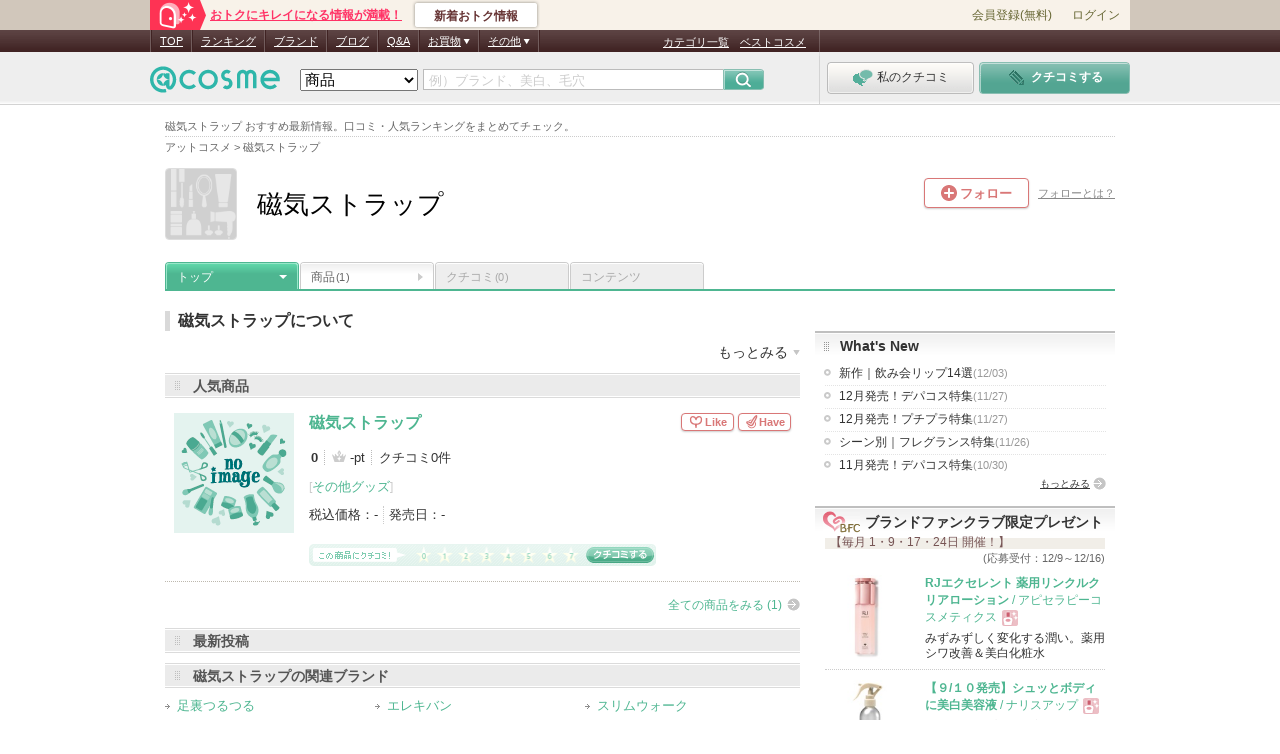

--- FILE ---
content_type: text/css
request_url: https://pc.assets-cosme.net/css/brand/brand_new_cmn.css?b5b1f10f9b169705c8d4dde6c77c9f715bfa5639
body_size: 22603
content:
@charset "Shift_JIS";
/* -----------------------------------------------------------
CSS Information

Site URL:	https://www.cosme.net/brand/brand_id/xxx/xxx
File name:      brand_new_cmn.css
Created:        2013-6-4
by Author Style Info:
----------------------------------------------------------- */

/* ※このファイルを変更する際は、brand_new_cmn_pre.css も必ず変更してください。 */

/* -----------------------------------------------------------
Table of Contents

	 - common
		- header
		- layout
		- common parts (from css/common.css)
		  - sort
		  - deepSearch
		  - productInformation
    - reviewInformation
		  - clipPopup
				- reviewError
				- largePicture
				- brand-blog-list / blogInformation
				- newChieco / chiecoInformation
				- specialNews
				- timeline
				- newReview
				- forBrandManager
				- pr01
				- star-rating
		- other
		- common parts (from css/brand.css)
		  - rnklgc
		- common parts (from css/brand_common.css)
		  - brandSubTitle
  		- brandInformation
		  - editorNews
		  - newProduct
		  - categoryItem
				- relativeBrandList
				- careerInformation
				- brand-tu-bnr
				- product-sp-bnr
		-official
  - paging
		- otherSearch
		- contentRight
		  - whatNew
				- newBrand
				- present
				- item
				- ranking
				- hotTopicsA
				- sub-brd-bfc
				- forBrandManager
				- pr01
				- side-brand-shop
				- sideOfficialBlog
				- sideOfficialQa
		- common parts new
		  - ico-new
  - preview-attention
  - clearFix

----------------------------------------------------------- */

/* link (from common.css)
-------------------------------------------------------------*/
a:link,
a:visited {
	color: #333;
	text-decoration: none;
}
a:hover {
	color: #888;
	text-decoration: underline;
}
a:active {
	color: #333;
	text-decoration: underline;
}

/* 2018/04/04 タイアップのプレゼントのリンクが緑色から灰色に上書きされてしまっているので、一時対応です。後で影響範囲確認して、裸のaタグをスコープ追加します。 */
#contents .block-info .note a:link,
#contents .pr-campaign .apply a:link { color: #068681; text-decoration: underline; }
#contents .block-info .note a:visited,
#contents .pr-campaign .apply a:visited { color: #709293; text-decoration: underline; }
#contents .block-info .note a:hover,
#contents .pr-campaign .apply a:hover { color: #07B0A9; text-decoration: underline; }
#contents .block-info .note a:active,
#contents .pr-campaign .apply a:active { color: #07B0A9; text-decoration: underline; }

/* -----------------------------------------------------------
 header (from brand_common.css)
-------------------------------------------------------------*/
#tagline {
	width: 950px;
	margin-bottom: 4px;
	padding: 0 0 4px;
	border-bottom: 1px dotted #ccc
}
#header-sub {
	padding-bottom: 5px;
}
*:first-child+html #header-sub {
	margin-bottom: 5px;
}
div#header{
	width: 100%;
	padding-bottom:15px;
	text-align: left;
}
div#header div.title01{
	position: relative;
	margin: 5px 0;
	padding-bottom: 5px;
	word-break: break-all;
}
#header .title01 h2 {
	font-size: 26px;
	line-height: 1.2;
}
div#header .title01 p.tl-link {
	white-space:nowrap;
}
div#header .title01 p.tl-link,
div#header .title01 p.tl-link a,
#header .title01 .btn-cmp,
#header .title01 .btn-cmp a {
	display: inline-block;
	vertical-align: bottom;
}
#header .title01.cmp-cnt .btn-cmp {
	margin-left: 10px;
}
div#header .title01 p.tl-link {
	margin: 5px 5px 7px 0px;
}
div#header .title01 p.tl-link {
	position: relative;
}
div#header .title01 p.tl-link a {
	overflow: hidden;
	width: 239px;
	height: 0;
	margin-top: 0;
	margin-bottom: 0;
	padding-top: 22px;
	background: url("/images/brand/timeline/ico_tline_top_sp.png") no-repeat;
	background-position: 0 0;
	line-height: 2;

	background-color: #fff !important; /* IE8でホバー時に黒くなる対策 */
}
div#header .title01 p.tl-link a:hover {
	filter: alpha(opacity=70);
	-moz-opacity: 0.7;
	opacity: 0.7;
}
div#header .title01 .act-campaign-button-container,
div#header .title01 .act-campaign-button {
	width: 105px;
}
div#header .cmp-cnt.title01 .act-campaign-button-container {
	margin-left: 10px;
}
div#header .title01 .act-campaign-button .act-button-text {
	font-size: 13px;
}
div#header .title01 p.brandLogo{
	position: absolute;
	top: -10px;
	right: 200px;
}
/* other-links
----------------------------*/
#header .other-links {
	display: flex;
	padding-top: 6px;
}
#header .brand-renewal-brand-info-block .other-links {
	width: auto;
	height: auto;
}
#header .other-links a {
	text-decoration: underline;
}
#header .other-links a:hover {
	opacity: .75;
}
#header .other-links p {
	display: inline-block;
	margin-left: 6px;
	padding-left: 16px;
	border-left: 1px dotted #ccc;
	line-height: 1.05;
}
#header .other-links p:first-child {
	margin-left: 0;
	padding-left: 0;
	border-left: none;
}
#header .other-links .official {
	margin-right: 6px;
}
#header .other-links .shop-link a {
	padding-left: 16px;
	background: url("/images/brand/ico_head_link.png") no-repeat;
	font-weight: bold;
	text-decoration: underline;
}
#header .other-links .buy-link {
	margin-right: 6px;
	padding-left: 10px;
}
#header .other-links .shop-link {
	position: relative;
	margin-right: 204px;
	padding-left: 10px;
}
#header .other-links .shop-link a {
	background-position: 0 -34px;
}
#header .other-links .shop-link .baloon {
	display: block;
	position: absolute;
	top: -4px;
	left: 100%;
	width: 185px;
	height: 22px;
	margin: 0 0 0 3px;
	padding: 0 0 0 8px;
	background: url("/images/brand/bg_baloon.png") no-repeat;
	color: #555;
	font-size: 90%;
	font-weight: bold;
	line-height: 1.9;
	text-align: center;
	white-space: nowrap;
}
#header .other-links .psnt {
	padding-left: 10px;
	padding-right: 6px;
}
#header .other-links .psnt span {
	display: inline-block;
	padding: 0 7px;
	background-color: #fae4e8;
	-webkit-border-radius: 3px;
	-moz-border-radius: 3px;
	border-radius: 3px;
}
#header .other-links .psnt span a {
	padding-left: 18px;
	background: url("/images/brand/present/ico_present_common_sp.png") no-repeat 0 4px;
	font-weight: bold;
	text-decoration: underline;
}
/** cmp-cnt
---------------------------------------**/
#header .title01 .btn-cmp a {
	display: inline-block;
	width: 193px;
	padding: 2px 0 2px;
	background-color: #f55656;
	border-radius: 4px;
	text-align: center;
	color: #fff;
	line-height: 2;
}
#header .title01 .btn-cmp a:hover {
	opacity: .8;
}
/** sbm-list
---------------------------------------**/
#header #sbm-list ul {
	display: flex;
	justify-content: flex-end;
}
#header #sbm-list li:not(:first-child) {
	margin-left: 7px;
}
#header #sbm-list .twitter {
	height: 20px;
}
/** title01 (cmp-cnt)
---------------------------------------**/
#header .title01.cmp-cnt {
	padding-bottom: 5px;
}
#header .title01 .title01-inr {
	display: flex;
	display: -webkit-flex;
	width: 100%;
}
#header .title01 .title01-inr .title01-inr-ttl {
	display: flex;
	flex: 1;
	-webkit-flex: 1;
	align-items: center;
	padding-right: 10px;
}
#header .title01 .title01-inr .title01-inr-ttl .logo {
	position: relative;
	width: 70px;
	min-width: 70px;
	height: 70px;
	border: solid 1px #ddd;
	border-radius: 4px;
	overflow: hidden;
}
#header .title01 .title01-inr .title01-inr-ttl .logo img {
	position: absolute;
	top: 50%;
	left: 50%;
	max-width: 70px;
	max-height: 70px;
	transform: translate(-50%, -50%);
	border: none;
}
/* new design header */
#header .brand-renewal-head-top .brand-renewal-brand-info-block {
	display: flex;
	flex-direction: column;
	justify-content: center;
	width: 100%;
	height: 100%;
	margin-left: 20px;
}
#header .brand-renewal-head-top .brand-renewal-brand-info-block .brand-renewal-brand-info-block-container {
	display: flex;
	align-items: center;
	min-height: 50px;
}
#header .brand-renewal-head-top .brand-renewal-brand-info-block .other-links .official a,
#header .brand-renewal-head-top .brand-renewal-brand-info-block .other-links .buy-link a,
#header .brand-renewal-head-top .brand-renewal-brand-info-block .other-links .psnt a {
	padding-left: 0;
	background: none;
	font-weight: normal;
}

#header .brand-renewal-head-top .brand-renewal-brand-info-block .other-links .official a {
	padding-right: 15px;
	background: url(/images/brand/ico_head_link_another_tab.png) right 3px no-repeat;
}
#header .brand-renewal-head-top .brand-renewal-follow-area {
	margin-top: 10px;
}
#header .brand-renewal-follow-area .btn-cmp {
	margin-bottom: 10px;
}
#header .brand-renewal-follow-area .brand-renewal-follow {
	display: flex;
	align-items: center;
}
#header .brand-renewal-follow-area .brand-renewal-follow .brand-follow-link {
	margin-left: 9px;
}
#header .brand-renewal-follow-area .brand-renewal-follow .brand-follow-link a {
	color: #888;
	font-size: 11px;
	text-decoration: underline;
}
#header .brand-renewal-follow-area .brand-renewal-follow .brand-follow-link a:hover {
	opacity: .7;
}
#header .brand-renewal-head-top {
	display: flex;
	flex-direction: column;
	align-items: flex-end;
}
#header .brand-renewal-head-article .title01-inr .title01-inr-ttl .logo {
	width: 50px;
	min-width: 50px;
	height: 50px;
}
#header .brand-renewal-head-article .title01-inr .title01-inr-ttl .logo img {
	max-width: 50px;
	max-height: 50px;
}
#header .brand-renewal-head-article .brand-renewal-brand-info-block {
	margin-left: 10px;
}
#header .brand-renewal-head-article h2 {
	font-size: 24px;
}
#header .brand-renewal-head-top .btn-cmp a {
	box-shadow: 0 1px 2px 0 rgba(0, 0, 0, 0.3);
}

/* ブランド新人賞ロゴ */
#header .brand-renewal-head-top .title01-inr .title01-inr-ttl .besthit-award-logo {
	display: flex;
	margin: 0 10px;
}
#header .brand-renewal-head-top .title01-inr .title01-inr-ttl .besthit-award-logo .besthit-award-logo-link {
	display: block;
}
#header .brand-renewal-head-top .title01-inr .title01-inr-ttl .besthit-award-logo .besthit-award-logo-link + .besthit-award-logo-link {
	margin-left: 5px;
}
#header .brand-renewal-head-top .title01-inr .title01-inr-ttl .besthit-award-logo .besthit-award-logo-link:hover .besthit-award-logo-image {
	opacity: .7;
}

/* ul (タブ) */
#header .title01 ~ ul {
	padding-top: 12px;
	/*
	「ソーシャルボタン」と「タブ」が重ならないように
	*/
}

/* -----------------------------------------------------------
 layout (from common.css)
-------------------------------------------------------------*/
/*真ん中揃え*/
div.centerArea{
	width: 950px;
	margin: 0px auto;
	padding-top:5px;
}
/*コンテンツ*/
div#content{
	clear: both;
	width: 100%;
	margin: 0 0 35px 0;
	*margin: 15px 0 25px 0;
	text-align: left;
	color: #333;
}
/*左コンテンツ*/
div#content div#contentLeft{
	float: left;
	width: 635px;
	text-align: left;
	overflow:hidden;
}
/*右コンテンツ*/
div#content div#contentRight{
	float: right;
	width: 300px;
	margin: 0px auto;
	text-align: left;
	font-size: 95%;
	word-break: break-all;
}
/* -----------------------------------------------------------
 common parts (from css/brand.css)
------------------------------------------------------------*/
/* rankingロジック変更対応 */
.rnklgc ,
.rnklgc-rev {
	margin-bottom: 10px;
	font-size: 12px;
	text-decoration: underline;
	text-align: right;
}
.rnklgc a ,
.rnklgc-rev a {
	padding-left: 3px;
	text-decoration: underline;
}
.rnklgc .question,
.rnklgc-rev .question {
	display: inline-block;
	padding: 2px 3px 0 3px;
	border: 1px solid #df8da4;
	background-color: #ea9cb2;
	color: #fff;
	font-weight: bold;
	line-height: 0.9;
	text-decoration: none;
}
.rnklgc-rev {
	margin: -21px 0 5px;
}
/* -----------------------------------------------------------
 common parts (from common.css)
------------------------------------------------------------*/
/*もっとみる*/
div#content #contentLeft .readMore{
	margin-bottom: 15px;
	text-align: right;
	clear: both;
}
*:first-child+html div#content #contentLeft .readMore{
	padding-top: 0;
	margin-top: -1px;
}
div#content #contentLeft .readMore a{
	background: url(/images/common/common_ico_more.gif) no-repeat right top;
	padding: 1px 18px 0 0;
	color: #4eb691;
	font-size: 12px;
}
/* from brand_common.css */
body#brand #contentLeft .readMore a{
	background: url(/images/brand/brand_ico_more.gif) no-repeat right center;
	color: #4eb691;
}
/* sort
------------------------------------------------------------*/
/* sortProduct
-----------------------------*/
/*商品一覧*/
dl.sortProduct dt{
	width: 52px;
	height: 11px;
	display: block;
	float: left;
	background: url(/images/common/common_txt_sort_product.gif) no-repeat left top;
	_background-position: left 150%!important;
}
dl.sortProduct dd{
	display: inline;
}
dl.sortProduct dd .link-data-url {
	cursor: pointer;
}
dl.sortProduct dd.rankingPoint,
dl.sortProduct dd.rankingPoint a,
dl.sortProduct dd.rankingPoint .link-data-url,
dl.sortProduct dd.number,
dl.sortProduct dd.number a,
dl.sortProduct dd.number .link-data-url,
dl.sortProduct dd.recommen,
dl.sortProduct dd.recommen a,
dl.sortProduct dd.recommen .link-data-url,
dl.sortProduct dd.onsale,
dl.sortProduct dd.onsale a,
dl.sortProduct dd.onsale .link-data-url,
dl.sortProduct dd.price,
dl.sortProduct dd.price a,
dl.sortProduct dd.price .link-data-url {
	height: 11px;
	display: block;
	float: left;
	overflow: hidden;
}
dl.sortProduct dd.rankingPoint,
dl.sortProduct dd.rankingPoint a,
dl.sortProduct dd.rankingPoint .link-data-url {
	background:url(/images/common/common_txt_sort_product.gif) no-repeat -52px top;
	width: 113px;
}
dl.sortProduct dd.number,
dl.sortProduct dd.number a,
dl.sortProduct dd.number .link-data-url {
	background:url(/images/common/common_txt_sort_product.gif) no-repeat -165px top;
	width: 90px;
}
dl.sortProduct dd.recommen,
dl.sortProduct dd.recommen a,
dl.sortProduct dd.recommen .link-data-url {
	background:url(/images/common/common_txt_sort_product.gif) no-repeat -255px top;
	width: 81px;
}
dl.sortProduct dd.onsale,
dl.sortProduct dd.onsale a,
dl.sortProduct dd.onsale .link-data-url {
	background:url(/images/common/common_txt_sort_product.gif) no-repeat -336px top;
	width: 61px;
}
dl.sortProduct dd.price,
dl.sortProduct dd.price a,
dl.sortProduct dd.price .link-data-url {
	background:url(/images/common/common_txt_sort_product.gif) no-repeat -397px top;
	width: 45px;
}
dl.sortProduct dd.rankingPoint .on01 a,
dl.sortProduct dd.rankingPoint .on01 .link-data-url {
	background:url(/images/common/common_txt_sort_product.gif) no-repeat -52px -12px;
	*background-position: -52px 75%;
}
dl.sortProduct dd.number .on01 a,
dl.sortProduct dd.number .on01 .link-data-url {
	background:url(/images/common/common_txt_sort_product.gif) no-repeat -165px -12px;
	*background-position: -165px 75%;
}
dl.sortProduct dd.recommen .on01 a,
dl.sortProduct dd.recommen .on01 .link-data-url {
	background:url(/images/common/common_txt_sort_product.gif) no-repeat -255px -12px;
	*background-position: -255px 75%;
}
dl.sortProduct dd.onsale .on01 a,
dl.sortProduct dd.onsale .on01 .link-data-url {
	background:url(/images/common/common_txt_sort_product.gif) no-repeat -336px -12px;
	*background-position: -336px 75%;
}
dl.sortProduct dd.price .on01 a,
dl.sortProduct dd.price .on01 .link-data-url {
	background:url(/images/common/common_txt_sort_product.gif) no-repeat -397px -12px;
	*background-position: -397px 75%;
}
dl.sortProduct dd.rankingPoint .on02 a,
dl.sortProduct dd.rankingPoint .on02 .link-data-url {
	background:url(/images/common/common_txt_sort_product.gif) no-repeat -52px bottom;
	*background-position: -52px 150%;
}
dl.sortProduct dd.number .on02 a,
dl.sortProduct dd.number .on02 .link-data-url {
	background:url(/images/common/common_txt_sort_product.gif) no-repeat -165px bottom;
	*background-position: -165px 150%;
}
dl.sortProduct dd.recommen .on02 a,
dl.sortProduct dd.recommen .on02 .link-data-url {
	background:url(/images/common/common_txt_sort_product.gif) no-repeat -255px bottom;
	*background-position: -255px 150%;
}
dl.sortProduct dd.onsale .on02 a,
dl.sortProduct dd.onsale .on02 .link-data-url {
	background:url(/images/common/common_txt_sort_product.gif) no-repeat -336px bottom;
	*background-position: -336px 150%;
}
dl.sortProduct dd.price .on02 a,
dl.sortProduct dd.price .on02 .link-data-url {
	background:url(/images/common/common_txt_sort_product.gif) no-repeat -397px bottom;
	*background-position: -397px 150%;
}
dl.sortProduct dd.rankingPoint,
dl.sortProduct dd.rankingPoint .link-data-url {
	background:url(/images/common/common_txt_sort_product.gif) no-repeat -52px -12px;
	*background-position: -52px 75%;
}
dl.sortProduct dd.number,
dl.sortProduct dd.number .link-data-url {
	background:url(/images/common/common_txt_sort_product.gif) no-repeat -165px -12px;
	*background-position: -165px 75%;
}
dl.sortProduct dd.recommen,
dl.sortProduct dd.recommen .link-data-url {
	background:url(/images/common/common_txt_sort_product.gif) no-repeat -255px -12px;
	*background-position: -255px 75%;
}
dl.sortProduct dd.onsale,
dl.sortProduct dd.onsale .link-data-url {
	background:url(/images/common/common_txt_sort_product.gif) no-repeat -336px -12px;
	*background-position: -336px 75%;
}
dl.sortProduct dd.price,
dl.sortProduct dd.price .link-data-url {
	background:url(/images/common/common_txt_sort_product.gif) no-repeat -397px -12px;
	*background-position: -397px 75%;
}
/*商品一覧*/
dl.sortProduct{
	margin-bottom: 10px;
	_margin-bottom: -2px;
	text-indent: -9999px;
}
dl.sortProduct dt{
	width: 52px;
	height: 11px;
	display: block;
	float: left;
	background: url(/images/common/common_txt_sort_product.gif) no-repeat left top;
	_background-position: left 150%!important;
}
dl.sortProduct dd{
	display: inline;
}
dl.sortProduct dd.rankingPoint,
dl.sortProduct dd.rankingPoint a,
dl.sortProduct dd.rankingPoint .link-data-url,
dl.sortProduct dd.number,
dl.sortProduct dd.number a,
dl.sortProduct dd.number .link-data-url,
dl.sortProduct dd.recommen,
dl.sortProduct dd.recommen a,
dl.sortProduct dd.recommen .link-data-url,
dl.sortProduct dd.onsale,
dl.sortProduct dd.onsale a,
dl.sortProduct dd.onsale .link-data-url,
dl.sortProduct dd.price,
dl.sortProduct dd.price a,
dl.sortProduct dd.price .link-data-url {
	height: 11px;
	display: block;
	float: left;
	overflow: hidden;
}
/*リンクのみ：上向きグレーの矢印　a*/
dl.sortProduct dd.rankingPoint a,
dl.sortProduct dd.rankingPoint .link-data-url {
	background:url(/images/common/common_txt_sort_product.gif) no-repeat -52px top;
	width: 113px;
}
dl.sortProduct dd.number a,
dl.sortProduct dd.number .link-data-url {
	background:url(/images/common/common_txt_sort_product.gif) no-repeat -165px top;
	width: 90px;
}
dl.sortProduct dd.recommen a,
dl.sortProduct dd.recommen .link-data-url {
	background:url(/images/common/common_txt_sort_product.gif) no-repeat -255px top;
	width: 81px;
}
dl.sortProduct dd.onsale a,
dl.sortProduct dd.onsale .link-data-url {
	background:url(/images/common/common_txt_sort_product.gif) no-repeat -336px top;
	width: 61px;
}
dl.sortProduct dd.price a,
dl.sortProduct dd.price .link-data-url {
	background:url(/images/common/common_txt_sort_product.gif) no-repeat -397px top;
	width: 45px;
}
/*リンクあり：下向き緑の矢印 on01 a*/
dl.sortProduct dd.rankingPoint .on01 a,
dl.sortProduct dd.rankingPoint .on01 .link-data-url,
dl.sortProduct dd.number .on01 a,
dl.sortProduct dd.number .on01 .link-data-url,
dl.sortProduct dd.recommen .on01 a,
dl.sortProduct dd.recommen .on01 .link-data-url,
dl.sortProduct dd.onsale .on01 a,
dl.sortProduct dd.onsale .on01 .link-data-url,
dl.sortProduct dd.price .on01 a,
dl.sortProduct dd.price .on01 .link-data-url {
	background:url(/images/common/common_txt_sort_product.gif) no-repeat;
}
dl.sortProduct dd.rankingPoint .on01 a,
dl.sortProduct dd.rankingPoint .on01 .link-data-url {
	background-position: -52px -12px;
}
dl.sortProduct dd.number .on01 a,
dl.sortProduct dd.number .on01 .link-data-url {
	background-position: -165px -12px;
}
dl.sortProduct dd.recommen .on01 a,
dl.sortProduct dd.recommen .on01 .link-data-url {
	background-position: -255px -12px;
}
dl.sortProduct dd.onsale .on01 a,
dl.sortProduct dd.onsale .on01 .link-data-url {
	background-position: -336px -12px;
}
dl.sortProduct dd.price .on01 a,
dl.sortProduct dd.price .on01 .link-data-url {
	background-position: -397px -12px;
}
/*リンクあり：上向き緑の矢印　on02 a*/
dl.sortProduct dd.rankingPoint .on02 a,
dl.sortProduct dd.rankingPoint .on02 .link-data-url {
	background:url(/images/common/common_txt_sort_product.gif) no-repeat -52px bottom;
	*background-position: -52px 150%;
}
dl.sortProduct dd.number .on02 a,
dl.sortProduct dd.number .on02 .link-data-url {
	background:url(/images/common/common_txt_sort_product.gif) no-repeat -165px bottom;
	*background-position: -165px 150%;
}
dl.sortProduct dd.recommen .on02 a,
dl.sortProduct dd.recommen .on02 .link-data-url {
	background:url(/images/common/common_txt_sort_product.gif) no-repeat -255px bottom;
	*background-position: -255px 150%;
}
dl.sortProduct dd.onsale .on02 a,
dl.sortProduct dd.onsale .on02 .link-data-url {
	background:url(/images/common/common_txt_sort_product.gif) no-repeat -336px bottom;
	*background-position: -336px 150%;
}
dl.sortProduct dd.price .on02 a,
dl.sortProduct dd.price .on02 .link-data-url {
	background:url(/images/common/common_txt_sort_product.gif) no-repeat -397px bottom;
	*background-position: -397px 150%;
}
/*リンクなし：下向き緑の矢印*/
dl.sortProduct dd.rankingPoint .on03{
	background:url(/images/common/common_txt_sort_product.gif) no-repeat -52px -12px;
	*background-position: -52px 75%;
}
dl.sortProduct dd.number .on03{
	background:url(/images/common/common_txt_sort_product.gif) no-repeat -165px -12px;
	*background-position: -165px 75%;
}
dl.sortProduct dd.recommen .on03{
	background:url(/images/common/common_txt_sort_product.gif) no-repeat -255px -12px;
	*background-position: -255px 75%;
}
dl.sortProduct dd.onsale .on03{
	background:url(/images/common/common_txt_sort_product.gif) no-repeat -336px -12px;
	*background-position: -336px 75%;
}
dl.sortProduct dd.price .on03{
	background:url(/images/common/common_txt_sort_product.gif) no-repeat -397px -12px;
	*background-position: -397px 75%;
}
/* sortReview
---------------------------*/
p.reviewPs{
	font-size: 85%;
	text-align: right;
	margin-bottom: 5px;
	padding-bottom: 10px;
	background: url(/images/common/common_bg_dot03.gif) repeat-x left bottom;
}
dl.sortReview{
	margin-bottom: 5px;
}
dl.sortReview dt{
	display: block;
	float: left;
	margin-top: 4px;
	color: #755;
	font-size: 11px;
}
dl.sortReview dd{
	display: inline;
	font-size: 12px;
}
dl.sortReview dd a {
	position: relative;
	padding: 3px 15px 0 5px;
	border-left: 1px dotted #ccc;
}
dl.sortReview dd .link-data-url {
	position: relative;
	padding: 3px 15px 0 5px;
	border-left: 1px dotted #ccc;
	cursor: pointer;
}
dl.sortReview .date a {
	border: none;
}
/*リンクのみ：上向きグレーの矢印　a*/
dl.sortReview dd a:after,
dl.sortReview dd .link-data-url:after {
	position: absolute;
	width: 7px;
	height: 5px;
	top: 7px;
	right:4px;
	background: url("/images/general/common/icons/ico_arw_m_gry_top.png") left top no-repeat;
	content: '';
}
dl.sortReview dd.date a,
dl.sortReview dd.date .link-data-url,
dl.sortReview dd.thank a,
dl.sortReview dd.thank .link-data-url,
dl.sortReview dd.recommen a,
dl.sortReview dd.recommen .link-data-url,
dl.sortReview dd.age a,
dl.sortReview dd.age .link-data-url {
	display: block;
	float: left;
}
/*リンクあり　下向き緑の矢印：on01　上向き緑の矢印：on02 */
dl.sortReview dd .on01 a,
dl.sortReview dd .on01 .link-data-url,
dl.sortReview dd .on02 a,
dl.sortReview dd .on02 .link-data-url {
	background-color: #f1f1f1;
	color: #4eb691;
	font-weight: bold;
}
dl.sortReview dd .on01 a:after,
dl.sortReview dd .on01 .link-data-url:after {
	background: url("/images/general/common/icons/ico_arw_m_grn_bottom.png") left top no-repeat;
}
dl.sortReview dd .on02 a:after,
dl.sortReview dd .on02 .link-data-url:after {
	background: url("/images/general/common/icons/ico_arw_m_grn_top.png") left top no-repeat;
}
/*リンクなし　下向きグレーの矢印：on03 */
dl.sortReview dd .on03 {
	position: relative;
	display: block;
	float: left;
	padding: 3px 15px 0 5px;
	border-left: 1px dotted #ccc;
	color: #c6c6c6;
}
dl.sortReview dd .on03:after {
	position: absolute;
	width: 7px;
	height: 5px;
	top: 7px;
	right:4px;
	background: url("/images/general/common/icons/ico_arw_m_gry_bottom.png") left top no-repeat;
	content: '';
}

/* sortChieco
---------------------------*/
p.chiecoPs{
	font-size: 85%;
	margin-bottom: 10px;
	/*padding-bottom: 8px;
	background: url(/images/common/common_bg_dot03.gif) repeat-x left bottom;*/
}
dl.sortChieco{
	margin-bottom: 5px;
	_margin-bottom: -2px;
	text-indent: -9999px;
}
dl.sortChieco dt{
	width: 52px;
	height: 11px;
	display: block;
	float: left;
	background: url(/images/common/common_txt_sort_chieco.gif) no-repeat left top;
	_background-position: left 150%!important;
}
dl.sortChieco dd{
	display: inline;
}
dl.sortChieco dd.update,
dl.sortChieco dd.update a,
dl.sortChieco dd.question,
dl.sortChieco dd.question a,
dl.sortChieco dd.answer,
dl.sortChieco dd.answer a{
	height: 11px;
	display: block;
	float: left;
	overflow: hidden;
}
dl.sortChieco dd.update,
dl.sortChieco dd.update a{
	background:url(/images/common/common_txt_sort_chieco.gif) no-repeat -52px top;
	width: 45px;
}
dl.sortChieco dd.question,
dl.sortChieco dd.question a{
	background:url(/images/common/common_txt_sort_chieco.gif) no-repeat -97px top;
	width: 41px;
}
dl.sortChieco dd.answer,
dl.sortChieco dd.answer a{
	background:url(/images/common/common_txt_sort_chieco.gif) no-repeat -138px top;
	width: 34px;
}
dl.sortChieco dd.update .on01 a{
	background:url(/images/common/common_txt_sort_chieco.gif) no-repeat -52px -12px;
	*background-position: -52px 75%;
}
dl.sortChieco dd.question .on01 a{
	background:url(/images/common/common_txt_sort_chieco.gif) no-repeat -97px -12px;
	*background-position: -97px 75%;
}
dl.sortChieco dd.answer .on01 a{
	background:url(/images/common/common_txt_sort_chieco.gif) no-repeat -138px -12px;
	*background-position: -138px 75%;
}
dl.sortChieco dd.update .on02 a{
	background:url(/images/common/common_txt_sort_chieco.gif) no-repeat -52px bottom;
	*background-position: -52px 150%;
}
dl.sortChieco dd.question .on02 a{
	background:url(/images/common/common_txt_sort_chieco.gif) no-repeat -97px bottom;
	*background-position: -97px 150%;
}
dl.sortChieco dd.answer .on02 a{
	background:url(/images/common/common_txt_sort_chieco.gif) no-repeat -138px bottom;
	*background-position: -138px 150%;
}

/*  deepSearch
------------------------------------------------------------*/
/*開閉バー*/
div#deepSearchOn{
	margin-bottom: 0px;
}
div#deepSearchOff{
	margin-bottom: 20px;
}
div#deepSearchOn,
div#deepSearchOff{
	border: 1px solid #ddd;
}
div#deepSearchOn p,
div#deepSearchOff p{
	border: 1px solid #fff;
	background: #f6f6f6;
	padding: 3px;
	text-align: center;
}
/*絞り込み枠*/
div#deepSearchBox{
	border: 1px solid #ddd;
	border-top: 0;
	margin-bottom: 20px;
	padding: 2px 0 5px 0;
}
/*現在の絞り込み条件*/
div#deepSearchBox p.titleNowSearching{
	background:url(/images/common/common_txt_now_searching.gif) no-repeat left top;
	float: left;
	margin: 8px 8px 0 8px;
	width: 115px;
	text-indent: -9999px;
}
div#deepSearchBox dl.deepSearchList{
	margin: 4px 8px 0 0;
	*margin: 8px 8px 0 0;
	padding-left: 130px;
}
div#deepSearchBox dl.deepSearchList dt,
div#deepSearchBox dl.deepSearchList dd{
	display: inline;
}
div#deepSearchBox dl.deepSearchList dt{
	font-size: 85%;
}
div#deepSearchBox dl.deepSearchList dd{
	font-weight: bold;
	margin-right: 10px;
}
div#deepSearchBox dl.deepSearchList dd ul{
	display: inline;
	margin: 0;
}
div#deepSearchBox dl.deepSearchList dd ul li{
	display: inline;
	margin-right: 5px;
}
/*現在の絞り込み結果*/
div#deepSearchBoxResult{
	border: 1px solid #ddd;
	border-top: 0;
	margin-top: -20px;
	margin-bottom: 20px;
	padding: 7px 0 5px 0;
}
div#deepSearchBoxResult p.titleNowSearching{
	background:url(/images/common/common_txt_now_searching.gif) no-repeat left top;
	float: left;
	margin: 8px 8px 0 8px;
	width: 115px;
	text-indent: -9999px;
}
div#deepSearchBoxResult dl.deepSearchList{
	margin: 4px 8px 0 0;
	*margin: 8px 8px 0 0;
	padding-left: 130px;
	line-height: 140%;
}
div#deepSearchBoxResult dl.deepSearchList dt,
div#deepSearchBoxResult dl.deepSearchList dd{
	display: inline;
}
div#deepSearchBoxResult dl.deepSearchList dt{
	font-size: 85%;
}
div#deepSearchBoxResult dl.deepSearchList dd{
	font-weight: bold;
	margin-right: 10px;
}
div#deepSearchBoxResult dl.deepSearchList dd ul{
	display: inline;
	margin: 0;
}
div#deepSearchBoxResult dl.deepSearchList dd ul li{
	display: inline;
	margin-right: 5px;
}
/*絞り込み選択肢*/
div#deepSearchBox dl.deepSearchCategory dt {
	float: left;
	width: 62px;
	height: 13px;
	margin: 9px 5px 0 8px;
	padding-top: 3px;
	color: #fff;
	font-size: 78%;
	background: url("/images/brand/btn_sort.png") no-repeat 0 -40px;
	text-align: center;
	line-height: 1;
}
div#deepSearchBox dl.deepSearchCategory dt.reviewDate {
	margin: 3px 5px 0 8px;
	height: 22px;
	background: url("/images/brand/btn_sort.png") no-repeat 0 -57px;
}
@media screen and (-webkit-min-device-pixel-ratio:0){
div#deepSearchBox dl.deepSearchCategory dt {
	line-height: 1;
}
}
*:first-child+html div#deepSearchBox dl.deepSearchCategory dt {
	font-size: 80%;
	line-height: 1;
}
div#deepSearchBox dl.deepSearchCategory dd {
	margin: 5px 7px 0 0;
	float: left;
	height: 24px;
}
div#deepSearchBox dl.deepSearchCategory dd.keyword {
	margin: 9px 7px 0 0;
	height: 19px;
}
div#deepSearchBox dl.deepSearchCategory dd.keyword input {
	width: 100%;
	height: 15px;
	padding-left: 3px;
	border: 1px solid #bbb;
}
*:first-child+html div#deepSearchBox dl.deepSearchCategory dd.keyword input {
	height: 14px;
}
div#deepSearchBox dl.deepSearchCategory dd.keyword span {
	font-size: 85%;
}
div#deepSearchBox dl.deepSearchCategory dd.sort {
	margin: 6px 0 0 0;
}
div#deepSearchBox dl.deepSearchCategory dd.sort input {
	margin-right: 3px;
}
div#deepSearchBox dl.deepSearchCategory dd.multi{
	height:auto;
}
div#deepSearchBox dl.deepSearchCategory dd.sort02{
	margin: 5px 7px 0 0;
	_margin: 5px 5px 0 0;
	float: left;
	height: 20px;
	font-size: 85%;
}
div#deepSearchBox dl.deepSearchCategory dd select{
	width: 100%;
	color: #666666;
}
div#deepSearchBox dl.deepSearchCategory dd.sort label{
	margin-left: 12px;
	*margin-left: 7px;
}
div#deepSearchBox dl.deepSearchCategory dd.sort label span {
	margin-left: 5px;
}
div#deepSearchBox dl.deepSearchCategory dd.sort .sort01{
	margin: 0;
	*margin-left: -3px;
}
div#deepSearchBox dl.deepSearchCategory dd.sort label input{
	vertical-align: middle;
}
div#deepSearchBox dl.deepSearchCategory dd.keyword .input01{
	*margin-top: -1px;
	padding: 2px 4px;
	*padding: 3px 4px 1px 4px;
	border: 1px solid #bbb;
	font-size: 110%;
	color: #666;
}
div#deepSearchBox dl.deepSearchCategory dd.tag{
	width: auto;
}
div#deepSearchBox dl.deepSearchCategory dd.tagOn a,
div#deepSearchBox dl.deepSearchCategory dd.tagOff a,
div#deepSearchBox dl.deepSearchCategory dd.tagDel a{
	border: 0;
	padding-right: 15px;
	display: inline;
	font-size: 100%;
	text-decoration: underline;
}
div#deepSearchBox dl.deepSearchCategory dd.tagOn a{
	background: url(/images/common/common_ico_on.gif) no-repeat right 2px;
}
div#deepSearchBox dl.deepSearchCategory dd.tagOff a{
	background: url(/images/common/common_ico_off.gif) no-repeat right 2px;
}
div#deepSearchBox dl.deepSearchCategory dd.tagDel a{
	background: url(/images/common/common_ico_del.gif) no-repeat right 2px;
	text-decoration: none;
}
div#deepSearchBox p.submit{
	clear: both;
	margin: 8px 8px 0 8px;
	*margin: 6px 8px 0 8px;
	padding: 7px 0 0 0;
	*padding: 5px 0 0 0;
	background: url(/images/common/common_bg_dot03.gif) repeat-x left top;
	text-align: center;
}
div#deepSearchBox p.submit input.search{
	width: 145px;
	height: 23px;
	border: 0;
	color: #fff;
	font-size: 90%;
	font-weight: bold;
	font-family: "メイリオ","Meiryo","ＭＳ Ｐゴシック",Verdana,"ヒラギノ角ゴ Pro W3","Hiragino Kaku Gothic Pro",Osaka,sans-serif;
	background: url(/images/brand/btn_sort.png) no-repeat 0 0;
	cursor: pointer;
}
div#deepSearchBox p.submit .floatLeft{
	text-align: right;
}
div#deepSearchBox p.submit .floatRight{
	margin-top: 4px;
}
div#deepSearchBox p.submit .floatRight input.clear {
	width: 68px;
	height: 17px;
	padding-left: 3px;
	border: 0;
	font-size: 75%;
	background: url("/images/brand/btn_sort.png") no-repeat 0 -23px;
	cursor: pointer;
}
/*大バージョン*/
div.deepSearchBoxLarge p.submit .floatLeft{
	width: 385px;
}
div.deepSearchBoxLarge dl.deepSearchCategory dt.sort{
	clear: both;
}
div.deepSearchBoxLarge dl.deepSearchCategory dd{
	width: 129px;
}
div.deepSearchBoxLarge dl.deepSearchCategory dd.sort{
	width: 540px;
}
div.deepSearchBoxLarge dl.deepSearchCategory dd.sort select{
	width: 129px!important;
}
div.deepSearchBoxLarge dl.deepSearchCategory dd.keyword{
	width: 330px!important;
}
div.deepSearchBoxLarge dl.deepSearchCategory dd.keyword .input01{
	width: 330px;
}

/* productInformation
------------------------------------------------------------*/
/*共通*/
.productInformation a{
	color: #4eb691;
}
.productInformation a:visited{
	color: #4eb691;
}
.productInformation .title{
	padding-bottom: 9px;
	margin-bottom: 7px;
}
.productInformation .productPicture + .title{
	padding-bottom: 0;
	margin-bottom: 0;
}
.productInformation .title .productName .icon{
	margin-left: 3px;
}
.productInformation .title .productClip .act-button[data-activated="false"] .act-button-text > span {
	color: #d97777;
}
.productInformation div.productPicture{
	width: 120px;
	float: left;
	margin-right: 15px;
	text-align: center;
}
.productInformation div.productPicture a{
	display: inline-block;
}
.productInformation div.productPicture .picture{
	border: 1px solid #e4e4e4;
}
div#productListLarge .productInformation div.productPicture img{
	width: 120px;
	margin:0 0 5px;
	pointer-events: none;
}
.productInformation div.productText{
	float: left;
}
.productInformation div.productText ul.review{
	*margin-bottom: 5px;
	margin-bottom: 10px;
}
.productInformation div.productText ul.review li{
	margin-right: 2px;
	padding-left: 8px;
	background:url(/images/common/common_bg_dot02.gif) repeat-y left top;
	display: inline;
	line-height: 120%;
}
.productInformation div.productText ul.review li img{
	margin-right:5px;
	vertical-align: text-bottom;
}
.productInformation div.productText ul.review li.rankingPt span{
	padding-left: 18px;
	background:url(/images/common/common_ico_ranking_pt.gif) no-repeat left top;
}
.productInformation div.productText ul.review li strong{
	margin-left:2px;
	font-weight: bold;
}
.productInformation div.productText ul.review li.top{
	background:none!important;
	padding: 0;
}
.productInformation div.productText ul.review li.top img{
	margin: 0 2px 5px 0;
}
.productInformation div.productText ul.category {
	margin-bottom: 8px;
}
.productInformation div.productText ul.category li{
	font-size: 95%;
	display: inline;
	color: #999;
}
.productInformation div.productText ul.category li span{
	color: #ccc;
}
.productInformation div.productText ul.category li span.dot{
	color: #666;
}
.productInformation div.productText p.price,
.productInformation div.productText p.date{
	font-size: 95%;
	line-height: 140%;
}
.productInformation div.productText p.reviewPanel{
	margin-top: 15px;
}
.productInformation div.productText p.reviewPanel03{
	background:url(/images/common/star_rating_bg_small03.gif) no-repeat left top;
	margin-top: 15px;
	padding-left:88px;
}
.productInformation div.productText p.reviewPanel04{
	background:url(/images/common/star_rating_bg_small04.gif) no-repeat left top;
	margin-top: 15px;
	padding-left:88px;
}
.productInformation div.productText p.reviewPanel img,
.productInformation div.productText p.reviewPanel03 img,
.productInformation div.productText p.reviewPanel04 img{
	*margin-bottom:1px;
}
.productInformation div.productText p.reviewPanel .button,
.productInformation div.productText p.reviewPanel03 .button,
.productInformation div.productText p.reviewPanel04 .button{
	margin-left: 1px;
	padding-right:5px;
}
.productInformation div.productText p.reviewPanel02 a{
	margin-top: 5px;
	text-indent: -9999px;
	margin-right: 1px;
}
.productInformation div.productText p.reviewPanel02 a{
	display: block;
	width: 174px;
	height: 31px;
	overflow: hidden;
	background:url(/images/brand/btn_komi.gif) no-repeat left top;
}
.productInformation div.productText p.reviewPanel02 a:hover{
	background:url(/images/brand/btn_komi.gif) no-repeat left -31px;
	width: 174px;
}
.productInformation .productRank{
    font-size:12px;
    font-weight:bold;
}
/*大バージョン*/
div#productListLarge .productInformation{
	margin-bottom: 9px;
}
div#productListLarge .productInformation .bottom{
	padding: 0 9px 9px 9px;
	*padding: 0 9px;
	border-bottom: 1px dotted #bdb8ae; 
}
div#productListLarge .productInformation div.productText{
	width: 100%;
	margin-top: 15px;
	line-height: 150%;
}
div#productListLarge .productInformation .title {
	display: flex;
	position: relative;
}
div#productListLarge .productInformation .title .productClip {
	position: absolute;
	top: 0;
	right: 0;
}
div#productListLarge.brand-renewal-pdt-preview .productInformation .title .productClip a:last-child {
	margin-left: 4px;
}
div#productListLarge .productInformation .title .productName{
	width: 100%;
	overflow: hidden;
	padding-right: 9px;
	word-wrap: break-word;
	flex: 1;
	overflow-wrap: break-word;
}
.productInformation .title .productName .brand-renewal-price-info li {
	font-size: 13px;
}
.brand-renewal-price-info li:first-child {
	border-left: none;
	padding-left: 0;
}
.brand-renewal-price-info li {
	display: inline-block;
	margin-right: 5px;
	padding-left: 5px;
	border-left: 1px dotted #ccc;
	font-size: 95%;
	line-height: 140%;
}
div#productListLarge .productInformation .title .productName .btn-cmn-buy {
	line-height: 15px;
	margin: 0 0 -2px 10px;
}
div#productListLarge .productInformation .title .productName>a:first-child,
div#productListLarge .productInformation .title .productName .brand-renewal-product-area {
	display: inline-block;
	width: 360px;
}
div#productListLarge .productInformation .title .productName>a:first-child,
div#productListLarge .productInformation .title .productName .brand-renewal-product-area a:first-child {
	font-size: 16px;
	font-weight: bold;
	color: #4eb691;
}
div#productListLarge .productInformation .title .productName .brand-renewal-product-area h4 {
	display: inline;
}
div#productListLarge .productInformation span.icon-cmn-new {
	display: inline-block;
}
.productInformation .title img{
	margin: 0 0 2px 3px;
}
.brand-renewal-pdt-preview .productInformation .title img {
	margin: 0;
}

/* reviewInformation
------------------------------------------------------------*/
/* リピート・購入品 */
.reviewInformation .repeat,
.reviewInformation .buy {
	margin-left: 8px;
	padding: 2px 6px 1px;
	font-size: 10px;
}
.reviewInformation .repeat {
	background: #fcebc1;
	color: #a97b0d;
}
.reviewInformation .buy {
	background: #f1d4d9;
	color: #ca576c;
}

/*共通*/
.reviewInformation{
	margin-bottom: 10px;
	padding-top :8px;
}
.reviewInformation .profile {
	display: flex;
	min-height: 30px;
	align-items: center;
}
.reviewInformation .profile dt {
	padding-right: 10px;
}
.reviewInformation .profile dd {
	font-size: 95%;
	line-height: 150%;
}
.reviewInformation .profile dd:first-of-type {
	padding-right: 5px;
	word-wrap: break-word;
	overflow-wrap: break-word;
	flex: 1;
}
.reviewInformation .profile dd img{
	vertical-align: baseline;
	margin-left: 2px;
}
.reviewInformation .profile dd .icon-cmn-fav {
	position: relative;
	top: -2px;
	left: -2px;
}
.reviewInformation .profile strong{
	font-size: 14px;
	font-weight: normal;
}
.reviewInformation .profile dd a{
	color: #4eb691;
}
.reviewInformation .profile .act-button {
	width: 91px;
}
body.vip .reviewInformation .profile .act-button:link,
body.vip .reviewInformation .profile .act-button:visited {
  color: #d97777 !important;
}
.reviewInformation .ico-cmn-auth{
	vertical-align: top;
}
.reviewInformation a > .ico-cmn-auth:hover {
	filter: alpha(opacity=100);
	-moz-opacity: 1.0;
	opacity: 1.0;
	cursor: pointer;
}
.reviewInformation .reviewClip img{
	margin-top: 9px;
	margin-left: 5px;
	width: 107px;
}
.reviewInformation .bottom{
	padding: 0 10px 5px 10px;
	*padding: 0 10px;
}
.reviewInformation .middleTop{
	padding-top: 8px;
	*padding-top: 4px;
	clear: both;
}
.reviewInformation .middle{
	border: 1px solid #ddd;
	border-top :0;
	background: #fff;
	padding: 8px 8px 4px 8px;
	*padding: 8px 8px 3px 8px;
	margin-bottom: 5px;
}
.reviewInformation .middle div.productInformation{
	padding-bottom: 8px;
	margin-bottom: 15px;
	background:url(/images/common/common_bg_dot03.gif) repeat-x left bottom;
	line-height: 140%;
}
.reviewInformation .middle div.productInformation p{
	float: left;
	_height: 73px;
	margin-right: 9px;
}
.reviewInformation .middle div.productInformation p img{
	border: 1px solid #e4e4e4;
}
.reviewInformation .middle div.productInformation dl{
	padding-left: 81px;
}
.reviewInformation .middle div.productInformation dl dt{
	margin-bottom: 0;
	display: block;
	font-weight: normal;
	word-wrap: break-word;
}
.reviewInformation .middle div.productInformation dl strong{
	margin-bottom: 3px;
	display: block;
	font-weight: normal;
}
.reviewInformation .middle div.productInformation dl a{
	color: #4eb691;
}
.reviewInformation .middle div.productInformation dl h3 {
	display: inline;
}
.reviewInformation .middle div.productInformation dl img{
	margin-left: 5px;
	margin-bottom: 2px;
	vertical-align: text-bottom;
}
html>/**/body .reviewInformation .middle div.productInformation dl img.shopping {  /* IE8のみ */
	position /***/: relative\9;
	top: 3px\9;
}
.reviewInformation .middle div.productInformation dl .icon{
	margin-bottom: 1px;
}
.reviewInformation .middle div.productInformation dl dt{
	_margin-bottom: 3px;
}
*:first-child+html .reviewInformation .middle div.productInformation dl dt .btn-cmn-buy{
	position: relative;
	top: -5px;
}
.reviewInformation .middle div.productInformation ul.category li{
	display: inline;
	color: #999999;
	font-size: 95%;
}
.reviewInformation .middle div.productInformation ul.category li span{
	color: #ccc;
}
.reviewInformation .middle div.productInformation ul.category li span.dot{
	color: #666;
}
.reviewInformation .middle div.productInformation p.price,
.reviewInformation .middle div.productInformation p.date{
	font-size: 83%;
	float: none;
	height: auto;
}
.reviewInformation .middle div.productInformation p.price span,
.reviewInformation .middle div.productInformation p.date span{
	font-size: 110%;
}
.reviewInformation .middle p.reviewPt{
	float: left;
}
.reviewInformation .middle p.reviewPt img{
	margin: 0 3px 2px 0;
	vertical-align: middle;
}
.reviewInformation .middle p.reviewPt strong{
	margin: 0 5px 0 4px;
	font-weight: bold;
}
.reviewInformation .middle .reviewer-rating,
.reviewInformation .middle .buy,
.reviewInformation .middle .repeat {
	float: left;
	display: inline;
}
.reviewInformation .middle p.reviewDate{
	float: right;
	padding-top: 2px;
	width: 130px;
	font-size: 85%;
	font-weight: normal;
	text-align: right;
}
.reviewInformation .middle p.reviewDate img{
	margin: 0 5px 3px 0;
}
.reviewInformation .middle .reviewTxt{
	clear: both;
	padding-top: 15px;
	word-break:break-all;
}
*:first-child+html .reviewInformation .middle .reviewTxt {
	padding-top: 0;
}
.reviewInformation .middle .reviewTxt p{
	line-height: 160%;
}
.reviewInformation .middle .reviewTxt p a:link {
	color: #068681;
	text-decoration: underline;
}
.reviewInformation .middle .reviewTxt p a:hover, a:active {
	color: #07B0A9;
	text-decoration: underline;
}
.reviewInformation .middle .reviewTxt p a:visited {
	color: #709293;
	text-decoration: underline;
}
.reviewInformation .middle .reviewPicture{
	background:#fff;
	float: right;
	margin: 0 0 10px 7px;
	*margin: 0 0 5px 7px;
}
.reviewInformation .middle .reviewPicture a{
  vertical-align:bottom;
}
.reviewInformation .middle .reviewPicture img{
	margin-left: 3px;
	border: 1px solid #e4e4e4;
	padding: 2px;
}
.reviewInformation .middle .reviewTxt dl.item-status {
	background: none;
	margin: 10px 0 15px;
	line-height: 140%;
}
*:first-child+html .reviewInformation .middle .reviewTxt .item-status dt,
*:first-child+html .reviewInformation .middle .reviewTxt .item-status dd {
	display: inline;
	zoom: 1;
}
.reviewInformation .middle .reviewTxt .item-status dt {
	float: left;
	width: 70px;
	padding: 1px 2px 0;
	border: 1px solid #bfbfbf;
	-webkit-border-radius: 2px;
	-moz-border-radius: 2px;
	border-radius: 2px;
	background-color: #bfbfbf;
	color: #fff;
	font-size: 85%;
	text-align: center;
	text-indent: 0;
}
.reviewInformation .middle .reviewTxt .item-status dd {
	float: right;
	width: 508px;
	padding-right: 10px;
	font-size: 95%;
}
.reviewInformation .middle .reviewTxt .item-status ul {
 _zoom: 1;
 overflow: hidden;
}
.reviewInformation .middle .reviewTxt .item-status li {
	display: inline-block;
 margin: 0 0 1px -1px;
	padding: 0 8px 0 8px;
	border-left: 1px dotted #ccc;
}
.reviewInformation .item-status dt,
.reviewInformation .item-status dd {
	display: inline-block;
}
.reviewInformation .middle .reviewTxt dl{
	background:url(/images/common/common_bg_dot03.gif) repeat-x left top;
	float:left;
	margin-top: 4px;
	padding-top: 6px;
	font-size: 95%;
	width:100%;
}
.reviewInformation .middle .variation {
	clear: both;
	margin-bottom: 15px;
}
.reviewInformation .middle .variation-list {
	display: flex;
	flex-wrap: wrap;
	gap: 6px;
}
.reviewInformation .middle .variation-list .variation-list-item a {
	display: flex;
	align-items: center;
	padding: 4px 6px;
	border: 1px solid #dfd9ce;
	border-radius: 4px;
	background: #f8f8f8;
	color: #555;
	font-size: 12px;
	text-decoration: none;
	word-break: break-word;
}
.reviewInformation .middle .variation-list .variation-list-item a:hover {
	opacity: .7;
}
.reviewInformation .middle .variation-list .variation-list-item img {
	width: 30px;
	height: 30px;
	margin-right: 4px;
}
.reviewInformation .middle .reviewTxt .keyword-tag-list {
	float: none;
	margin-top: 20px;
	padding-right: 10px;
	line-height: 1.7;
}
.reviewInformation .middle .keyword-tag-list dt {
  position: relative;
  float: left;
  height: 20px;
  margin: 0 5px 5px 0;
  padding-right: 8px;
  background: url(/images/general/common/review_icons/ico_arw2_s_pnk_right.png) no-repeat right 7px;
}
.reviewInformation .middle .keyword-tag-list dd {
  float: left;
		min-height: 20px;
  margin: 0 5px 5px 0;
  font-size: 90%;
}
.reviewInformation .middle .keyword-tag-list dd a,
.reviewInformation .middle .keyword-tag-list dd span {
  display: inline-block;
  padding: 0 4px;
  border: 1px solid #ccc;
  -webkit-border-radius: 4px;
  -moz-border-radius: 4px;
  border-radius: 4px;
  background: #f8f8f8;
  text-decoration: none;
  word-break: break-word;
}
.reviewInformation .middle .keyword-tag-list dd a {
	color: #555;
}
.reviewInformation .middle .keyword-tag-list dd a:hover {
	color: #999;
}
.reviewInformation .middle .keyword-tag-list dd span {
  color: #aaa;
  border: 1px solid #ddd;
  background: #fafafa;
}
.reviewInformation .middle .keyword-tag-list dt:not(:first-child) {
  margin-left: 3px;
  padding-left: 6px;
}
.reviewInformation .middle .keyword-tag-list dt:not(:first-child):before {
  position: absolute;
  width: 1px;
  height: 12px;
  top: 2px;
  left: 0;
  background: #ddd;
  content: "";
}
.reviewInformation .foot .action-like-rvw {
	float: right;
	margin-bottom: 3px;
}
.reviewInformation .foot .action-like-rvw > span {
	padding-right: 3px;
	color: #888;
	font-size: 10px;
	line-height: 30px;
	letter-spacing: -0.5px;
}
.reviewInformation .foot .action-like-rvw .act-button {
	min-width: 100px;
}
.reviewInformation .kuchikomi{
	float:left;
}
.reviewInformation .kuchikomi p{
 text-indent: -9999px;
}
.reviewInformation .kuchikomi-on a{
	display: block;
	overflow: hidden;
	width: 78px;
	height: 0;
 padding: 17px 0 0 0;
	background: url(/images/general/common/review_icons/btn_report.png) no-repeat left top;
}
.reviewInformation .kuchikomi-on a:hover{
	filter: alpha(opacity=70);
	-moz-opacity: 0.7;
	opacity: 0.7;
}
.reviewInformation .kuchikomi-off {
	display: block;
	overflow: hidden;
	width: 78px;
	height: 0;
 padding: 17px 0 0 0;
	background: url(/images/general/common/review_icons/btn_report.png) no-repeat left -17px;
}
/* btn-like */
.reviewInformation .action-like-rvw .xlrg.btn-like {
	height: 28px;
	width: 75px;
	padding-left: 9px;
	line-height: 31px;
}
.reviewInformation .action-like-rvw .xlrg.btn-like:before {
	top: 4px;
	left: 56px;
}
.reviewInformation .action-like-rvw .xlrg.btn-like .num {
	top: 7px;
}
/*大バージョン*/
div#reviewListLarge .reviewInformation{
	background: #f1f1f1 url(/images/common/common_bg_review_top.gif) no-repeat left top;
}
div#reviewListLarge .reviewInformation .bottom{
	background: #f1f1f1 url(/images/common/common_bg_review_bottom.gif) no-repeat left bottom;
}
div#reviewListLarge .reviewInformation .bottom > a,
div#reviewListLarge .reviewInformation .bottom > img {
	float: right; /* クチコミクリップを右端ぴったりに寄せる */
}
div#reviewListLarge .reviewInformation .middleTop{
	background: #f1f1f1 url(/images/common/common_bg_review_middle_top.gif) no-repeat left top;
}
div#reviewListLarge .reviewInformation .middle .reviewTxt dl{
  clear:both;
}
div#reviewListLarge .reviewInformation .middle .reviewTxt dd.place{
	width: 150px;
}
div#reviewListLarge .reviewInformation .middle .reviewTxt dd.effect{
	width: 328px;
}
div#reviewListLarge .reviewInformation .middle .reviewTxt dd.tag{
	width: 560px;
}
div#reviewListLarge .middle p.reviewPt{
	width: 450px;
	margin-bottom: 5px;
}
/* ThanksPost (from default/favorite.css */
.noThanksPost .noThanksPost { display: auto; }
.noThanksPost .thanksPosted { display: none; }
.thanksPosted .noThanksPost { display: none; }
.thanksPosted .thanksPosted { display: auto; }

/* clipPopup
------------------------------------------------------------*/
#clipPopup{
	width: 254px;
	text-align: left;
}
#clipPopup .close{
	text-indent: -9999px;
}
#clipPopup .close a{
	background: url(/images/common/common_bg_clip_top01.gif) no-repeat left top;
	height: 23px;
	display: block;
	overflow: hidden;
}
#clipPopup .clipPopupBoxWide{
	background: url(/images/common/common_bg_clip_middle01.gif) repeat-y left top;
	padding: 7px 12px 0 12px;
}
#clipPopup .clipPopupBoxBottom{
	background: url(/images/common/common_bg_clip_bottom01.gif) no-repeat left bottom;
	padding-bottom: 10px;
}
#clipPopup ul{
	margin: 5px 0 1px 0;
}
#clipPopup ul li a{
	background: url(/images/common/common_ico_arrow01.gif) no-repeat left center;
	padding-left: 10px;
	color: #4fb691;
}
#clipPopup .question{
	font-size: 85%;
	background: url(/images/common/common_bg_dot01.gif) repeat-x left top;
	padding-top: 4px;
	margin: 0;
}
#clipPopup .question a{
	background: url(/images/common/common_ico_question01.gif) no-repeat left center;
	padding-left: 15px;
	*padding-top: 3px;
}
#clipPopup .error{
	color: #ff7d9d;
}
#clipPopup .ps{
	font-size: 85%;
	color: #666;
}
body#present{
	width: auto;
	margin-right: auto;
	margin-left: auto;
}

/* reviewError
------------------------------------------------------------*/
#reviewError{
	background:url(/images/category/category_bg_error_review.gif) no-repeat left center;
	width: 321px;
	height: 103px;
	margin: 20px auto;
	padding: 28px 0 0 134px;
	text-align: left;
}
#reviewError p{
	margin-bottom: 7px;
	color: #ff9900;
}
#reviewError p.text01{
	margin: 20px 20px 7px 0;
	color: #ff9900;
	line-height: 140%;
}
#reviewError p.text02{
	margin:0 20px 7px 0;
	color: #ff9900;
	font-size: 95%;
}
#reviewError a{
	color: #4EB691;
}
#reviewError li{
	background:url(/images/common/common_ico_maru03.gif) no-repeat 3px 5px;
	padding-left: 15px;
	font-size: 85%;
}
/*最新クチコミなし*/
#latestReviewError{
	background:url(/images/common/common_bg_error_latest_review.gif) no-repeat left center;
	width: 426px;
	height: 98px;
	margin: auto auto 20px auto;
	padding: 0 0 0 93px;
	text-align: left;
}
#latestReviewError p{
	color: #ff9900;
	font-size: 90%;
	padding-top: 10px;
}
#latestReviewError p strong{
	font-size: 120%;
}
#latestReviewError .reviewer{
	margin-top: 17px;
	padding-top: 0;
}

/* largePicture
------------------------------------------------------------*/
div#largePicture{
	border: 1px solid #cbcbcb;
	width: 575px;
	text-align: left;
}
div#largePicture img{
	vertical-align: bottom;
}
div#largePicture .title{
	background: #f6f6f6 url(/images/common/common_bg_dot01.gif) repeat-x left bottom;
	padding: 4px 10px;
}
div#largePicture .title .productName{
	width: 495px;
	float: left;
}
div#largePicture .title .close{
	width: 50px;
	margin-top: 4px;
	*margin-top: 3px;
	text-align: right;
	float: right;
}
div#largePicture .title{
	background: #f6f6f6 url(/images/common/common_bg_dot01.gif) repeat-x left bottom;
	padding: 4px 10px;
}
div#largePicture .largePictureBox{
	padding: 20px 10px;
	background: #ffffff;
}
div#largePicture #largePictureSwitchLeft,
div#largePicture #largePictureSwitchRight{
	width: 16px;
	height: 70px;
	text-indent: -9999px;
	margin-top: 56px;
}
div#largePicture #largePictureSwitchLeft a,
div#largePicture #largePictureSwitchRight a,
div#largePicture #largePictureSwitchLeft span,
div#largePicture #largePictureSwitchRight span{
	width: 16px;
	height: 70px;
	display: block;
	overflow: hidden;
}
div#largePicture #largePictureSwitchLeft{
	float: left;
}
div#largePicture #largePictureSwitchLeft .on{
	background:url(/images/common/common_btn_picture_view_left.gif) no-repeat left top;
}
div#largePicture #largePictureSwitchLeft .off{
	background:url(/images/common/common_btn_picture_view_left.gif) no-repeat right top;
}
div#largePicture #largePictureSwitchRight{
	float: right;
}
div#largePicture #largePictureSwitchRight .on{
	background:url(/images/common/common_btn_picture_view_right.gif) no-repeat left top;
}
div#largePicture #largePictureSwitchRight .off{
	background:url(/images/common/common_btn_picture_view_right.gif) no-repeat right top;
}
div#largePicture .largePictureShow{
	float: left;
	width: 520px;
	height: 400px;
	border: 1px solid #e3e3e3;
	text-align: center;
	background: #ffffff;
	margin-bottom: 10px;
}
div#largePicture .largePictureShow .pictureFrame{
	width: 520px;
	height: 400px;
	line-height: 400px;
	display: table-cell;
	text-align: center;
	vertical-align: middle;
}
* html div#largePicture .largePictureShow .pictureFrame span{ /* IE 6 Hack */
	width: 0px;
	display: inline-block;
}
* html div#largePicture .largePictureShow .pictureFrame .pictureContainer{ /* IE 6 Hack */
    vertical-align: middle;
    display: inline;
    width: auto;
    height: auto;
    zoom: 1;
}
*:first-child+html div#largePicture .largePictureShow .pictureFrame span{/* IE 7 */
	width: 0px;
	display: inline-block;
}
*:first-child+html div#largePicture .largePictureShow .pictureFrame .pictureContainer{/* IE 7 */
    vertical-align: middle;
    display: inline;
    width: auto;
    height: auto;
    zoom: 1;
}
div#largePicture ul.largePictureLineup{
	margin: 0 16px 10px 16px;
}
div#largePicture ul.largePictureLineup li{
	display: inline;
	float: left;
	width: 52px;
	margin: 0 10px 0 0;
}
div#largePicture ul.largePictureLineup li img{
	border: 1px solid #e3e3e3;
}
/*クチコミ画像*/
.largePictureReview #largePictureSwitchLeft,
.largePictureReview #largePictureSwitchRight{
	margin-top: 180px!important;
}

/* brand-blog-list
------------------------------------------------------------*/
#brand-blog-list {
	margin-bottom: 8px;
	padding-bottom: 8px;
	border-bottom: 1px dotted #d9d9d9;
}
#brand-blog-list a:hover,
#brand-blog-list + .readMore a:hover {
	opacity: .75;
}
.brand-blog-lead {
	margin-bottom: 10px;
	padding-bottom: 4px;
	border-bottom: 1px dotted #d9d9d9;
}
#brand-blog-list .blog-pic {
	float: left;
	margin: 0 5px 0 5px;
}
#brand-blog-list .blog-pic span {
	display: block;
	width: 100px;
	height: 100px;
	border: 1px solid #ccc;
	overflow: hidden;
	cursor: pointer;
}
#brand-blog-list .blog-pic span.jq-img-rspsv:not(.is-loaded) {
	background: transparent url(/images/general/common/icons/ico_prg_s.gif) 50% 50% no-repeat;
}
#brand-blog-list .blog-pic span > img {
	visibility: hidden;
}
#brand-blog-list .blog-pic .is-loaded > img {
	visibility: visible;
}
* html #brand-blog-list .blog-pic span { /* IE6 */
	display: block;
	width: 100px;
	height: 100px;
}
*:first-child+html #brand-blog-list .blog-pic span { /* IE7 */
	display: block;
	zoom: 1;
}
dl.blogInformation{
	margin-bottom: 8px;
	line-height: 150%;
}
dl.blogInformation dt a,
dl.blogInformation .more{
	color: #4eb691;
}
dl.blogInformation dt a:visited,
dl.blogInformation a.more:visited{
  color: #4eb691;
}
dl.blogInformation dt{
	font-size: 16px;
	font-weight: bold;
}
dl.blogInformation dt h4 {
	display: inline;
	font-weight: bold;
}
dl.blogInformation .blog-date{
	color: #999;
	font-size: 95%;
	font-weight: normal;
}
dl.blogInformation dt + dd {
	margin-bottom: 5px;
	font-size: 12px;
	color: #777;
}
dl.blogInformation dd a {
	font-size: 95%;
	line-height: 160%;
}
dl.blogInformation dd a.more {
	display: inline-block;
	float: right;
	text-decoration: none;
}
dl.blogInformation dd a.more:hover {
	text-decoration: underline;
}

/* brand-relblog
------------------------------------------------------------*/
.official-blog-list {
	margin-bottom: 20px;
}
.official-blog-list .official-blog-list-inr {
	padding: 15px;
}
#brand-top .official-blog-list .official-blog-list-inr {
	padding: 10px;
}
.official-blog-list ul li {
	margin-bottom: 10px;
	padding-bottom: 10px;
	border-bottom: 1px dotted #d9d9d9;
	line-height: 160%;
}
.official-blog-list dt {
	margin-bottom: 5px;
	font-size: 16px;
	font-weight: bold;
}
.official-blog-list dt .icon {
	display: inline-block;
	margin-left: 5px;
	vertical-align: middle;
}
.official-blog-list dt h4 {
	display: inline;
	font-weight: bold;
}
.official-blog-list .blog-date {
	display: inline-block;
	padding: 2px 5px 1px;
	color: #333;
	font-size: 12px;
	font-weight: normal;
	line-height: 1.2;
}
.official-blog-list a {
	display: block;
}
.official-blog-list dd {
	font-size: 12px;
}
.official-blog-list a:link .txt span,
.official-blog-list a:visited .txt span,
.official-blog-list a:hover .txt span {
	color: #333 !important;
}
.official-blog-list a:hover {
	text-decoration: none;
}
.official-blog-list .pic {
	float: left;
	width: 120px;
	height: 120px;
	margin-right: 10px;
	border: 1px solid #ccc;
}
.official-blog-list .pic span.jq-img-rspsv.jq-img-rspsv-noextend:not(.is-loaded) {
	background: transparent url(/images/general/common/icons/ico_prg_s.gif) 50% 50% no-repeat;
}
.official-blog-list ul a:hover {
	filter: alpha(opacity=75);
	-moz-opacity: 0.75;
	opacity: 0.75;
	text-decoration: none !important;
}
.official-blog-list .readMore {
	margin-bottom: 0 !important;
	text-align: right;
}
.official-blog-list .readMore a {
	display: inline-block;
	background: url(/images/brand/brand_ico_more.gif) no-repeat right center;
	color: #4eb691;
	line-height: 1.2;
}
.official-blog-list .readMore a:hover {
	text-decoration: underline;
}

/* jq-img-rspsv
------------------------------- */
.official-blog-list .pic .jq-img-rspsv { overflow: hidden; }
.official-blog-list .pic .jq-img-rspsv img { display: block; }
.official-blog-list .pic .jq-img-rspsv:not(.is-loaded) img { visibility: hidden; }
.official-blog-list .pic .jq-img-rspsv { float: left; width: 120px; height: 120px; }

/* official-qa
------------------------------------------------------------*/
.official-qa-lead {
	margin-bottom: 10px;
	padding-bottom: 4px;
	border-bottom: 1px dotted #d9d9d9;
}
.official-qa {
	margin-bottom: 20px;
	border: 1px solid #bdb8ad;
	-webkit-border-radius: 4px;
	-moz-border-radius: 4px;
	border-radius: 4px;
}
.official-qa .official-qa-inr {
	padding: 10px 10px 0;
	border: 3px solid #e8e5e0;
	-webkit-border-radius: 4px;
	-moz-border-radius: 4px;
	border-radius: 4px;
	background-color: #fff;
}
.official-qa-detail {
	margin-bottom: 8px;
	padding: 8px 0;
	background:url(/images/common/common_bg_dot01.gif) repeat-x left bottom;
	line-height: 160%;
}
.official-qa-detail a:hover {
	text-decoration: none;
}
.official-qa-detail .question {
	display: block;
	margin-bottom: 5px;
	padding-left: 22px;
	background: url("/images/brandcollection/bfc/ico_top_sp_20150630.png") no-repeat -44px -520px;
	font-weight: bold;
}
.official-qa-detail .question .icon {
	display: inline-block;
	margin-left: 5px;
	vertical-align: middle;
}
.official-qa-detail .answer {
	display: block;
	padding-left: 22px;
	background: url("/images/brandcollection/bfc/ico_top_sp_20150630.png") no-repeat left -550px;
}
.official-qa-detail .pic {
	display: table;
	float: right;
	width: 70px;
	height: 70px;
	margin-left: 10px;
	border: 1px solid #d9d2c2;
}
.official-qa-detail .pic { /* for IE8 */
	margin-left /*\**/: 10px;
	width /*\**/: 70px\9;
	height /*\**/: 70px\9;
	display /*\**/: table\9;
	table-layout: fixed\9;
}
.official-qa-detail .pic .pic_inr {
	display: table-cell;
	text-align: center;
	vertical-align: middle;
}
.official-qa-detail .pic .pic_inr.jq-img-rspsv:not(.is-loaded) {
	background: transparent url(/images/general/common/icons/ico_prg_s.gif) 50% 50% no-repeat;
}
.official-qa-detail .pic .pic_inr img {
	max-width: 70px;
	max-height: 70px;
}
.official-qa-detail a:hover,
.official-qa-detail a:hover img {
	filter: alpha(opacity=75);
	-moz-opacity: 0.75;
	opacity: 0.75;
}
.official-qa .readMore a:hover {
	text-decoration: underline;
}

/* newChieco
------------------------------------------------------------*/
ul#newChieco{
	margin-bottom: 8px;
}
ul#newChieco li{
	background:url(/images/common/common_bg_dot01.gif) repeat-x left bottom;
	padding-bottom: 3px;
	*padding-bottom: 2px;
	margin-bottom: 3px;
	*margin-bottom: 0px;
}
ul#newChieco li a{
	color: #4eb691;
}
ul#newChieco li img{
	margin-left: 3px;
	vertical-align: bottom;
}
ul#newChieco .chiecoTitle{
	width: 420px;
	display: block;
	float: left;
}
ul#newChieco .chiecoTitle a.up{
	background:url(/images/common/common_ico_up.gif) no-repeat right center;
	padding-right: 25px;
}
ul#newChieco .chiecoDate,
ul#newChieco .chiecoNumber{
	font-size: 95%;
	padding-top: 2px;
	*padding-top: 3px;
	display: block;
	float: left;
}
ul#newChieco .chiecoDate{
	margin-right: 10px;
	color: #999;
	width: 70px;
}
ul#newChieco .chiecoNumber{
	width: 85px;
}
ul#newChieco li.answer .chiecoTitle,
ul#newChieco li.question .chiecoTitle{
	padding: 1px 0 0 30px;
	*padding: 2px 0 0 30px;
	margin-right: 10px;
	line-height: 140%;
}
ul#newChieco li.answer .chiecoTitle{
	background: url("/images/brandcollection/bfc/ico_top_sp_20150630.png") no-repeat left -550px;
	/*background:url(/images/common/common_brand_ico_answer.gif) no-repeat left top;*/
	word-break: break-all;
}
ul#newChieco li.question .chiecoTitle{
	background: url("/images/brandcollection/bfc/ico_top_sp_20150630.png") no-repeat -44px -520px;
	/*background:url(/images/common/common_brand_ico_question.gif) no-repeat left top;*/
	word-break: break-all;
}
/*chiecoヘッダー*/
div#chiecoHeader {
	margin-bottom: 8px;
	padding-top: 10px;
	background: url(/images/common/common_bg_dot03.gif) repeat-x left top;
}
div#chiecoHeader .chiecoLogo {
	width: 189px;
	float: left;
	text-align: center;
}
div#chiecoHeader .chiecoLogo .logo {
	margin: 15px 0;
}
div#chiecoHeader .chiecoLogo .btn {
	height: 17px;
	padding-top: 3px;
	background: url("/images/brand/btn_chieco.png") no-repeat 22px -43px;
	font-size: 85%;
}
div#chiecoHeader .chiecoLogo .btn a {
	text-decoration: none;
	cursor: pointer;
}
div#chiecoHeader .chiecoExplanationBoxTop {
	width: 442px;
	float: right;
	background:url(/images/common/common_bg_about_chieco_top.gif) no-repeat left top;
	padding-top: 3px;
}
div#chiecoHeader .chiecoExplanationBoxBottom {
	background:url(/images/common/common_bg_about_chieco_bottom.gif) no-repeat left bottom;
	padding-bottom: 5px;
}
div#chiecoHeader .chiecoExplanationBoxWide {
	background:url(/images/common/common_bg_about_chieco_middle.gif) repeat-y left bottom;
	padding: 8px 12px;
}
div#chiecoHeader .chiecoExplanationBoxWide .chiecoBtn {
	float: right;
	width: 302px;
	height: 19px;
	margin-top: 7px;
	padding: 4px 0 0 20px;
	background: url("/images/brand/btn_chieco.png") no-repeat left top;
}
div#chiecoHeader .chiecoExplanationBoxWide .chiecoBtn a {
	color: #fff;
	text-decoration: none;
	cursor: pointer;
}
div#chiecoHeader .chiecoExplanationBoxWide .chiecoBtn a span {
	font-size: 80%;
}
/*一覧*/
/*共通*/
.chiecoInformation .chiecoInformationTitle{
	padding-bottom: 7px;
	margin-bottom: 7px;
	background: url(/images/common/common_bg_dot03.gif) repeat-x left bottom;
}
.chiecoInformation .chiecoInformationTitle .questionTitle,
.chiecoInformation .chiecoInformationTitle .answerTitle{
	float: left;
	min-height: 36px;
	padding-left: 45px;
}
.chiecoInformation .chiecoInformationTitle .questionTitle a,
.chiecoInformation .chiecoInformationTitle .answerTitle a{
	color:#4eb691!important;
}
.chiecoInformation .chiecoInformationTitle .questionTitle .title,
.chiecoInformation .chiecoInformationTitle .answerTitle .title{
	margin-bottom: 5px;
	font-weight: bold;
}
.chiecoInformation .chiecoInformationTitle .title .icon{
	margin: 0 0 2px 3px;
}
.chiecoInformation .chiecoInformationTitle .questionTitle .writer,
.chiecoInformation .chiecoInformationTitle .answerTitle .writer{
	font-size: 85%;
}
.chiecoInformation .chiecoInformationTitle .questionTitle img,
.chiecoInformation .chiecoInformationTitle .answerTitle img {
	vertical-align: middle;
}
.chiecoInformation .chiecoInformationTitle .questionTitle{
	background:url(/images/common/common_brand_ico_large_question_1406.gif) no-repeat left top;
	min-height:36px;
	_height:36px;
}
.chiecoInformation .chiecoInformationTitle .answerTitle{
	background:url(/images/common/common_brand_ico_large_answer_1406.gif) no-repeat left top;
}
.chiecoInformation .chiecoInformationTitle .dateNumber{
	width: 80px;
	float: right;
	font-size: 85%;
	text-align: right;
}
.chiecoInformation .chiecoInformationTitle .dateNumber .date{
	margin-bottom: 5px;
	color: #999;
}
.chiecoInformation .chiecoText .more{
	color:#4eb691!important;
}
/*大バージョン*/
#chiecoListLarge .chiecoInformation{
	margin-bottom: 10px;
	background: url(/images/common/common_bg_chieco_middle.gif) repeat-y left top;
	line-height: 140%;
}
#chiecoListLarge .chiecoInformation .top{
	padding-top: 9px;
	background:url(/images/common/common_bg_chieco_top.gif) no-repeat left top;
}
#chiecoListLarge .chiecoInformation .bottom{
	padding: 0 9px 9px 9px;
	background:url(/images/common/common_bg_chieco_bottom.gif) no-repeat left bottom;
}
#chiecoListLarge .chiecoInformation .chiecoInformationTitle .questionTitle,
#chiecoListLarge .chiecoInformation .chiecoInformationTitle .answerTitle{
	width: 480px;
	word-break: break-all;
}
#chiecoListLarge .chiecoInformation .chiecoText {
	word-break: break-all;
}

/* chieco renew
-------------------------------------------------------------------*/
/*160314追加*/

/* top用のCSS */
.ltst-chieco-lead {
	padding-bottom: 4px;
}

.ltst-chieco-lead.under-line {
	border-bottom: 1px dotted #d9d9d9;
}

.ltst-chieco-list > ul {
	margin-bottom:10px;
}

.ltst-chieco-list > ul > li {
	margin-bottom: 5px;
	padding: 10px;
	border-bottom: 1px dotted #ccc;
}


.ltst-chieco-list .question {
	margin-bottom: 0;
	padding: 5px 0 0 30px;
	min-height:21px;
	background:  url("/images/brandcollection/bfc/ico_chieco_q.png") no-repeat;
}

.ltst-chieco-list .question.inquiry {
	background:  url("/images/brandcollection/bfc/ico_chieco_inquiry.png") no-repeat;
}

.ltst-chieco-list .answer {
	margin-bottom: 0;
	padding: 10px 0 0 30px;
	min-height:21px;
	background:  url("/images/brandcollection/bfc/ico_chieco_a.png") no-repeat 0px 5px;
}

.ltst-chieco-list .ttl-question {
	margin-bottom: 10px;
	word-wrap: break-word;
}

.ltst-chieco-list .cnt-question,
.ltst-chieco-list .cnt-answer {
	margin-bottom: 5px;
	word-wrap: break-word;
}

.ltst-chieco-list .cnt-question > a.cnt{
	color: #333 !important;
}

.ltst-chieco-list .ttl-question a,
.ltst-chieco-list .cnt-answer a {
	font-size: 14px;
	font-weight: bold;
	text-decoration: none;
}

.ltst-chieco-list .cnt-question a h5 {
	display: inline;
}

.ltst-chieco-list a .cnt-txt {
	display: inline;
	font-weight: bold;
}

.ltst-chieco-list a:hover .cnt-txt,
.ltst-chieco-list a:hover .more {
	text-decoration: underline;
}

/*画像の表示がある場合の処理*/
.ltst-chieco-list .pic {
	display: table;
	float: right;
	margin-left: 10px;
	width: 70px;
	height: 70px;
}

.ltst-chieco-list .pic .pic_inr {
	display: table-cell;
	text-align: center;
	vertical-align: middle;
}

.ltst-chieco-list .pic span {
	display: block;
	width: 70px;
	height: 70px;
	border: 1px solid #ccc;
	overflow: hidden;
	cursor: pointer;
}
.ltst-chieco-list .pic span.jq-img-rspsv:not(.is-loaded) {
	background: transparent url(/images/general/common/icons/ico_prg_s.gif) 50% 50% no-repeat;
}
.ltst-chieco-list .pic img {
	max-height: 70px;
	max-width: 70px;
}
.ltst-chieco-list .pic span.jq-img-rspsv img { display: block; }
.ltst-chieco-list .pic span.jq-img-rspsv:not(.is-loaded) img { visibility: hidden; }

.ltst-chieco-list .pic + .question,
.ltst-chieco-list .pic + .question + .answer {
	float: left;
	width: 500px;
}


/*コメント、知りたい、ありがとうのスタイル*/
.ltst-chieco-list .num-cmnt,
.ltst-chieco-list .num-clip,
.ltst-chieco-list .num-thanks {
	display: inline-block;
	margin-right: 15px;
	padding-left: 20px;
	color: #333 !important;
}

.ltst-chieco-list .num-cmnt {
	background:  url("/images/brandcollection/bfc/ico_chieco_a_s.png") no-repeat;
}

.ltst-chieco-list .num-clip {
	background:  url("/images/brandcollection/bfc/ico_chieco_clip.png") no-repeat;
}

.ltst-chieco-list .num-thanks {
	background:  url("/images/brandcollection/bfc/ico_chieco_thanks.png") no-repeat 0px 2px;
}

.ltst-chieco-list .date {
	float: right;
	color: #333 !important;
}

/*　もっと見る　投稿社名　「...」表示　*/
.ltst-chieco-list .leader,
.ltst-chieco-list .more {
	font-weight: normal;
}

.ltst-chieco-list .leader {
	color: #333 !important;
}

.ltst-chieco-list .usr-name {
	margin-bottom: 5px;
	text-align: right;
	color: #999;
}

.ltst-chieco-list .usr-name {
	margin-bottom: 5px;
	text-align: right;
	color: #999;
}

.ltst-chieco-list .usr-name .brd-pro {
	font-weight: bold;
}

/* top ブランド回答枠 */
.ltst-chieco-list.official {
	border: 1px solid #bdb8ad;
  border-radius: 4px;
  margin: 10px 0px;
}

.ltst-chieco-list.official a {
	display: block;
	border: 3px solid #e8e5e0;
  border-radius: 4px;
	padding: 10px;
}

.ltst-chieco-list.official a:hover {
	filter: alpha(opacity=75);
	-moz-opacity: 0.75;
	opacity: 0.75;
	text-decoration: none !important;
}

.ltst-chieco-list.official a:hover .more{
	text-decoration: none;
}

.ltst-chieco-list.official .cnt-answer {
	font-weight: bold;
}

.ltst-chieco-list.official .cnt-answer h5 {
	display: inline;
	font-weight: inherit;
}

.ltst-chieco-list.official .question {
	color: #333 !important;
}


/* upアイコン */
.ltst-chieco-list .cnt-answer span.up:after {
  display: inline-block;
  position: relative; top: 1px;
  margin-left: 3px;
  width: 22px;
  height: 11px;
  background: url("/images/common/common_ico_up.gif") no-repeat;
  content: "";
}

.ltst-chieco-list.official .pic + .question,
.ltst-chieco-list.official .pic + .question + .answer {
	float: left;
	width: 480px;
}

/*  board用のCSS*/

.board-chieco-lead {
	margin: 30px 0;
}
.board-chieco-lead > p {
	margin-bottom: 10px;
	font-size: 12px;
	line-height: 1.4;
}
.board-chieco-lead > .board-chieco-lead-inr {
	padding: 10px;
	border: 1px solid #dad3c3;
	background: url(/svg/logo/logo_qa_191203.svg) no-repeat 15px 50%;
	background-size: 130px 20px;
}

.board-chieco-lead > .board-chieco-lead-inr > p {
	margin-left: 150px;
	margin-bottom:5px;
	font-size: 12px;
	line-height: 1.6;
	color: #755;
}

.board-chieco-lead a {
	display: block;
	margin-left: 150px;
	padding: 8px 0px 0px 38px;
	width: 264px;
	height: 24px;
	color: #fff;
	font-weight: bold;
	text-decoration: none;
	background: url("/images/brandcollection/bfc/btn_chieco_board.png") no-repeat 0px 0px;
}

.board-chieco-lead a:hover{
	background: url("/images/brandcollection/bfc/btn_chieco_board.png") no-repeat 0px -32px;
}


.ltst-chieco-list.board > ul > li {
	border: 1px solid #ccc;
	border-radius: 4px;
}

.ltst-chieco-list.board .answer{
	border-top: 1px dotted #ccc;
}




/* specialNews
-------------------------------------------------------------------*/
/*091029追加*/
#specialNews_officalSite{
	text-align:right;
	padding-bottom: 5px;
}
/*共通*/
div#specialNews{
	border: 1px solid #d9d9d9;
	padding: 7px 9px 0 9px;
	margin-bottom: 20px;
	line-height: 140%;
}
div#specialNews a,
div#specialNewsMiddle a {
	display: block;
	overflow: hidden;
	color: #4eb691;
}
#specialNews a:hover,
#specialNewsMiddle a:hover {
	text-decoration: none;
}
#specialNews a:hover dt,
#specialNewsMiddle a:hover dt,
#specialNews a:hover .readMore,
#specialNewsMiddle a:hover .readMore {
	text-decoration: underline;
}
div#specialNews .title01,
div#specialNewsMiddle .title01 {
	margin: 5px 0 10px;
}
div#specialNews .title01 p,
div#specialNewsMiddle .title01 p {
	float: left;
	font-size: 14px;
	font-weight: bold;
}
div#specialNews .title01 span,
div#specialNewsMiddle .title01 span {
	float: right;
	font-size: 95%;
}
div#specialNews .title02,
div#specialNewsMiddle .title02 {
	background: url(/images/brand/brand_txt_brand.gif) no-repeat left center;
	height: 11px;
	text-indent: -9999px;
	margin-bottom: 7px;
	padding-top:5px;
	_padding-top:0;
}
div#specialNews dt,
div#specialNewsMiddle dt {
	line-height: 160%;
	font-size: 16px;
	font-weight: bold;
	word-break: break-all;
}
div#specialNews dt img,
div#specialNewsMiddle dt img {
	margin-bottom: 4px;
	margin-left: 7px;
	vertical-align: middle;
}
div#specialNews p.readMore,
div#specialNewsMiddle p.readMore {
	margin: 0!important;
	padding: 0!important;
}
div#specialNews p.readMore a,
div#specialNewsMiddle p.readMore a {
	color: #666!important;
}
div#specialNews .productPicture,
div#specialNewsMiddle .productPicture {
	float: left;
}
div#specialNews .productPicture img,
div#specialNewsMiddle .productPicture img {
	margin-right: 10px;
}
/*写真配置　右、中央　ダブル、トリプル*/
div#specialNews .productPictureRight,
div#specialNewsMiddle .productPictureRight {
	position: relative;
	float: right;
	margin-bottom: 3px;
	margin-left:15px;
	border: solid 1px #ddd;
	filter: alpha(opacity=100);
	z-index: 1;
	overflow: hidden;
}
div#specialNews .productPictureCenter,
div#specialNewsMiddle .productPictureCenter {
	display:block;
	text-align:center;
	padding-bottom: 10px;
}
/*スペシャルニュースA*/
div#specialNews div.specialNews01Top,
div#specialNewsMiddle div.specialNews01Top,
div#specialNewsMiddle .specialNews01,
div#specialNewsMiddle .specialNews02,
div#specialNewsMiddle .specialNews03 {
	margin-bottom: 5px;
	background: url(/images/common/common_bg_dot01.gif) repeat-x left bottom;
}
div#specialNews div.specialNews01,
div#specialNews div.specialNews01Top,
div#specialNewsMiddle div.specialNews01,
div#specialNewsMiddle div.specialNews01Top {
	width: 100%;
	padding-bottom: 6px;
	*padding-bottom: 7px;
	overflow: hidden;
}
div#specialNews div.specialNews01 {
	margin-bottom: -5px;
}
div#specialNews div.specialNews01 dt,
div#specialNews div.specialNews01Top dt,
div#specialNewsMiddle div.specialNews01 dt,
div#specialNewsMiddle div.specialNews01Top dt {
	margin-bottom: 3px;
}
div#specialNews div.specialNews01 dl.imageRight,
div#specialNews div.specialNews01Top dl.imageRight,
div#specialNewsMiddle div.specialNews01 dl.imageRight,
div#specialNewsMiddle div.specialNews01Top dl.imageRight{
	padding-left: 0px;
}
/*スペシャルニュースB*/
#specialNews .specialNews02Top,
#specialNewsMiddle .specialNews02Top {
	width: 100%;
	background: url(/images/common/common_bg_dot01.gif) repeat-x left bottom;
	margin-bottom: 9px;
	padding-bottom: 10px;
}
div#specialNews div.specialNews02,
div#specialNewsMiddle div.specialNews02 {
	width: 100%;
	margin-bottom: 9px;
	padding-bottom: 6px;
	overflow: hidden;
}
div#specialNews div.specialNews02 .productPicture,
div#specialNews div.specialNews02Top .productPicture,
div#specialNewsMiddle div.specialNews02 .productPicture,
div#specialNewsMiddle div.specialNews02Top .productPicture {
	margin-bottom: 3px;
}
div#specialNews div.specialNews02 d1,
div#specialNews div.specialNews02Top d1,
div#specialNewsMiddle div.specialNews02 d1,
div#specialNewsMiddle div.specialNews02Top d1 {
	display: inline;
}
div#specialNews div.specialNews02 dt,
div#specialNews div.specialNews02Top dt,
div#specialNewsMiddle div.specialNews02 dt,
div#specialNewsMiddle div.specialNews02Top dt {
	font-size: 120%;
	margin-bottom: 3px;
}
div#specialNews div.specialNews02 dd,
div#specialNews div.specialNews02Top dd,
div#specialNewsMiddle div.specialNews02 dd,
div#specialNewsMiddle div.specialNews02Top dd {
	margin-bottom: 10px;
}
/*スペシャルニュースC*/
div#specialNews div.specialNews03,
div#specialNewsMiddle div.specialNews03 {
	width: 100%;
	padding-bottom: 7px;
	overflow: hidden;
}
div#specialNews div.specialNews03 .productPicture,
div#specialNewsMiddle div.specialNews03 .productPicture {
	margin-bottom: 3px;
}
div#specialNews div.specialNews02 d1,
div#specialNews div.specialNews02Top d1,
div#specialNewsMiddle div.specialNews02 d1,
div#specialNewsMiddle div.specialNews02Top d1 {
	display: inline;
}
div#specialNews div.specialNews03 dt,
div#specialNewsMiddle div.specialNews03 dt {
	font-size: 130%;
	margin-bottom: 3px;
}
div#specialNews .productPicture img,
div#specialNewsMiddle .productPicture img {
	margin-right: 0 !important;
	pointer-events: none;
}
#specialNews .productPicture,
#specialNewsMiddle .productPicture {
	position: relative;
	margin: 0 10px 5px 0; /* margin-bottomの数値を変更したらdiv#specialNews div.specialNews01のmargin-bottomもネガティブマージンで同数にすること*/
	border: solid 1px #ddd;
	z-index: 1;
	filter: alpha(opacity=100);
}
#specialNews .blog .productPicture span,
#specialNews .blog .productPictureRight span,
#specialNews .qa .productPicture span,
#specialNews .qa .productPictureRight span,
#specialNewsMiddle .blog .productPicture span,
#specialNewsMiddle .blog .productPictureRight span,
#specialNewsMiddle .qa .productPicture span,
#specialNewsMiddle .qa .productPictureRight span {
	display: table-cell;
	vertical-align: middle;
	text-align: center;
	overflow: hidden;
}
#specialNews .productPicture .jq-img-rspsv,
#specialNews .productPictureRight .jq-img-rspsv,
#specialNewsMiddle .productPicture .jq-img-rspsv,
#specialNewsMiddle .productPictureRight .jq-img-rspsv { overflow: hidden;}
#specialNews .productPicture .jq-img-rspsv img,
#specialNews .productPictureRight .jq-img-rspsv img,
#specialNewsMiddle .productPicture .jq-img-rspsv img,
#specialNewsMiddle .productPictureRight .jq-img-rspsv img { display: block; }
#specialNews .productPicture .jq-img-rspsv:not(.is-loaded) img,
#specialNews .productPictureRight .jq-img-rspsv:not(.is-loaded) img,
#specialNewsMiddle .productPicture .jq-img-rspsv:not(.is-loaded) img,
#specialNewsMiddle .productPictureRight .jq-img-rspsv:not(.is-loaded) img { visibility: hidden; }
#specialNews .productPicture .jq-img-rspsv,
#specialNews .productPictureRight .jq-img-rspsv,
#specialNewsMiddle .productPicture .jq-img-rspsv,
#specialNewsMiddle .productPictureRight .jq-img-rspsv { float: left; }
#specialNews .blog .productPicture,
#specialNews .blog .productPictureRight,
#specialNews .qa .productPicture,
#specialNews .qa .productPictureRight,
#specialNews .btnews .productPicture,
#specialNews .btnews .productPictureRight,
#specialNewsMiddle .blog .productPicture,
#specialNewsMiddle .blog .productPictureRight,
#specialNewsMiddle .qa .productPicture,
#specialNewsMiddle .qa .productPictureRight,
#specialNewsMiddle .btnews .productPicture,
#specialNewsMiddle .btnews .productPictureRight {
	display: table;
	width: 120px;
	height: 120px;
}
#specialNews .blog .productPicture,
#specialNews .blog .productPictureRight,
#specialNewsMiddle .blog .productPicture,
#specialNewsMiddle .blog .productPictureRight {
	background: #fff url("//www.cosme.net/beautist/img/common/brand/bg/article-title-bg-pc-s.png") center center no-repeat;
}
#specialNews .btnews .productPicture,
#specialNews .btnews .productPictureRight,
#specialNewsMiddle .btnews .productPicture,
#specialNewsMiddle .btnews .productPictureRight {
	background: #fff url("/images/news/noimage_200.gif") center center no-repeat;
	background-size: 120px 120px;
}
#specialNews .qa .productPicture,
#specialNews .qa .productPictureRight,
#specialNewsMiddle .qa .productPicture,
#specialNewsMiddle .qa .productPictureRight {
	background: #fff url("/images/brand/timeline/ico_tline_qa_a_1605.png") center center no-repeat;
	background-size: 120px 120px;
}
#specialNews .blog .productPicture span,
#specialNews .blog .productPictureRight span,
#specialNews .qa .productPicture span,
#specialNews .qa .productPictureRight span,
#specialNews .btnews .productPicture span,
#specialNews .btnews .productPictureRight span,
#specialNewsMiddle .blog .productPicture span,
#specialNewsMiddle .blog .productPictureRight span,
#specialNewsMiddle .qa .productPicture span,
#specialNewsMiddle .qa .productPictureRight span,
#specialNewsMiddle .btnews .productPicture span,
#specialNewsMiddle .btnews .productPictureRight span {
	display: table-cell;
	width: 120px;
	height: 120px;
	background: #fff url("/images/general/common/icons/ico_prg_s.gif") center center no-repeat;
	vertical-align: middle;
	text-align: center;
}
#specialNews .blog .productPicture span.is-loaded,
#specialNews .blog .productPictureRight span.is-loaded,
#specialNewsMiddle .blog .productPicture span.is-loaded,
#specialNewsMiddle .blog .productPictureRight span.is-loaded {
	background: #fff;
}
#specialNews .jq-img-rspsv img,
#specialNewsMiddle .jq-img-rspsv img {
	display: block;
	margin: auto;
}
#specialNews .qa .productPicture,
#specialNews .qa .productPictureRight,
#specialNews .btnews .productPicture,
#specialNews .btnews .productPictureRight,
#specialNewsMiddle .qa .productPicture,
#specialNewsMiddle .qa .productPictureRight,
#specialNewsMiddle .btnews .productPicture,
#specialNewsMiddle .btnews .productPictureRight {
	width: 120px;
	overflow: hidden;
	text-align: center;
}
#specialNews .qa .productPicture img,
#specialNews .qa .productPictureRight img,
#specialNews .btnews .productPicture img,
#specialNews .btnews .productPictureRight img,
#specialNewsMiddle .qa .productPicture img,
#specialNewsMiddle .qa .productPictureRight img,
#specialNewsMiddle .btnews .productPicture img,
#specialNewsMiddle .btnews .productPictureRight img {
	max-width: 120px;
	max-height: 120px;
}
#specialNews .blog dl,
#specialNews .qa dl,
#specialNews .btnews dl,
#specialNewsMiddle .blog dl,
#specialNewsMiddle .qa dl,
#specialNewsMiddle .btnews dl {
	margin-top: 5px;
}
#specialNews .qa dt,
#specialNewsMiddle .qa dt {
	margin-bottom: 5px;
	padding-left: 167px;
	padding-left: 23px\9;
	background: url("/images/brand/ico_faq_q.png") no-repeat 133px 3px;
	background: url("/images/brand/ico_faq_q.png") no-repeat 133px 3px\9;
	line-height: 2;
}
#specialNews .qa .productPictureRight + dl dt,
#specialNewsMiddle .qa .productPictureRight + dl dt {
	padding-left: 20px;
	background-position: 0 -50px;
}
#specialNews .qa dd,
#specialNewsMiddle .qa dd {
	min-height: 25px;
	padding-top: 3px;
	padding-left: 167px;
	padding-left: 23px\9;
	box-sizing: border-box;
	background: url("/images/brand/ico_faq_a.png") no-repeat 133px 0;
	background: url("/images/brand/ico_faq_a.png") no-repeat 133px 0\9;
}
#specialNews .qa .productPictureRight + dl dd,
#specialNewsMiddle .qa .productPictureRight + dl dd {
	padding-left: 20px;
	background-position: 0 -150px;
}
#specialNews .readMore,
#specialNewsMiddle .readMore {
	display: inline-block;
	margin-top: 10px !important;
}
#specialNews .author,
#specialNewsMiddle .author {
	color: #666;
	font-size: 13px;
	font-weight: bold;
}
#specialNews dl + .author,
#specialNewsMiddle dl + .author {
	margin-top: 7px;
}
/* プレビュー用にBFC管理の「掲載イメージ確認」のレイアウトでも再現する必要があるため、セレクタ指定を考慮且つ既存のスタイルとぶつかってしまうため!importantを使用 */
#specialNews a p.readMore,
#specialNewsMiddle a p.readMore {
	padding: 1px 18px 0 0 !important;
	background: url("/images/brand/brand_ico_more.gif") no-repeat right center;
	float: right;
	clear: inherit !important;
}
#specialNews a dt span,
#specialNewsMiddle a dt span {
	color: #999;
	font-size: 12px;
	font-weight: normal;
}
#specialNews a dd,
#specialNewsMiddle a dd {
	color: #666;
	font-size: 13px;
	line-height: 1.5;
	word-break: break-all;
}
#specialNews a:hover dd,
#specialNewsMiddle a:hover dd {
	text-decoration: none;
}
#specialNews a:link dl,
#specialNews a:link dt,
#specialNews a:link dd,
#specialNews a:link p,
#specialNews a:visited dl,
#specialNews a:visited dt,
#specialNews a:visited dd,
#specialNews a:visited p,
#specialNewsMiddle a:link dl,
#specialNewsMiddle a:link dt,
#specialNewsMiddle a:link dd,
#specialNewsMiddle a:link p,
#specialNewsMiddle a:visited dl,
#specialNewsMiddle a:visited dt,
#specialNewsMiddle a:visited dd,
#specialNewsMiddle a:visited p {
	background-color: #fff;
	opacity:1;
	filter: alpha(opacity=100);
}
#specialNews a:hover dt,
#specialNews a:hover p,
#specialNewsMiddle a:hover dt,
#specialNewsMiddle a:hover p {
	filter: alpha(opacity=75);
	-moz-opacity: 0.75;
	opacity: 0.75;
	background-color: #fff;
}

/*関連ブランドニュース*/
div#specialNews div.newBrand,
div#specialNewsMiddle div.newBrand {
	margin: 0 0 3px 0;
}
div#specialNews div.newBrand ul,
div#specialNewsMiddle div.newBrand ul {
	margin-top: -3px;
}
div#specialNews div.newBrand ul li,
div#specialNewsMiddle div.newBrand ul li {
	margin-bottom: 1px;
	*margin-bottom: 0px;
	padding: 6px 0 4px 0;
	*padding: 6px 0 6px 0;
	clear: both;
	background:url(/images/common/common_bg_dot09.gif) repeat-x left top;
}
div#specialNews div.newBrand ul li.top,
div#specialNewsMiddle div.newBrand ul li.top {
	background: none;
	padding-top: 5px;
}
div#specialNews div.newBrand ul li a,
div#specialNewsMiddle div.newBrand ul li a {
	padding-left: 0;
	background: none;
	color: #666666;
}
div#specialNews div.newBrand ul .informationPicture,
div#specialNewsMiddle div.newBrand ul .informationPicture {
	width: 125px;
	float: left;
	_height: 93px;
}
div#specialNews div.newBrand ul .informationText,
div#specialNewsMiddle div.newBrand ul .informationText {
	padding-top:25px;
}

/* timeline
------------------------------------------------------------*/
#timeline .new,
#timeline .cnt .btn,
#timeline .cnt .btn span:before,
#timeline .cnt .btn span:after,
#timeline .cnt .btn p:after {
	background: url("/images/brand/timeline/ico_tline_top_sp.png") no-repeat;
}
#timeline {
	margin-bottom: 20px;
}
#timeline a {
	color: #333;
	text-decoration: none;
}
#timeline .ttl {
	position: relative;
	padding: 9px 10px 6px 58px;
}
#timeline .ttl:before {
	position: absolute;
	top: 1px;
	left: 0;
	width: 100%;
	height: 1px;
	background-color: #fff;
	content: "";
}
#timeline .ttl .new {
	overflow: hidden;
	position: absolute;
	top: 0;
	left: 0;
	width: 69px;
	height: 0;
	padding-top: 37px;
	background-position: 0 -50px;
	line-height: 2;
}
#timeline .ttl h3 {
	color: #fff;
	font-size: 125%;
	font-weight: bold;
	line-height: 1.25;
	word-break: break-all;
}
#timeline .cnt {
	padding: 0 5px 5px;
	background-color: #e5e5e5;
	overflow: hidden;
}
#timeline .cnt .pup {
	background:url(/images/brand/timeline/bg_tline_list.png) repeat-x left bottom;
	background-color: #f9f8f6;
	font-size: 0;
	text-align: center;
}
#timeline .cnt .pup li {
	display: inline-block;
	position: relative;
	min-height: 125px; /* 62 + 10 + 14 */
	width: 125px;
	/*padding: 18px 14px 14px 0;*/
	-webkit-box-sizing: border-box;
	-moz-box-sizing: border-box;
	box-sizing: border-box;
	font-size: 13px;
	vertical-align: top;
	text-align: left;
}
html>/**/body #timeline .cnt .pup li {/*IE8▼*/
min-height/***/: 125px\9;
}
/*IE8のみのハックがIE9以上にも聞いてしまうため、やむなく記述▼*/
body:not(:target) #timeline .cnt .pup li {/*IE9▼*/
min-height: 125px\9;
}
@media screen and (-ms-high-contrast: active), (-ms-high-contrast: none) {/*IE10▼*/
body #timeline .cnt .pup li {
min-height: 125px !important;
}
}
/*#timeline .cnt .pup li.pos1 {
	width: 319px;
	padding-left: 93px;
}
#timeline .cnt .pup li.pos2 {
	width: 305px;
	padding-left: 79px;
}*/
#timeline .cnt .pup .pic {
	display: table;
	width: 125px;
	height: 125px;
}
#timeline .cnt .pup .pic span {
	display: table-cell;
	width: 125px;
	height: 125px;
	background-color: #fff;
	vertical-align: middle;
	text-align: center;
}
#timeline .cnt .pup .pic span.jq-img-rspsv:not(.is-loaded) {
	background: #fff url(/images/general/common/icons/ico_prg_s.gif) 50% 50% no-repeat;
}
#timeline a:hover .cnt .pup .pic span {
	background: none;
	background-color: #fff;
}
#timeline .cnt .pup .pic img {
	margin: auto;
	filter: alpha(opacity=100); /* IE8で微妙に動く対策 */
}
#timeline .cnt .pup .news .pic img,
#timeline .cnt .pup .rvw .pic img,
#timeline .cnt .pup .brd-qa .pic img,
#timeline .cnt .pup .qa .pic img,
#timeline .cnt .pup .psnt .pic img {
	max-width: 125px;
	max-height: 125px;
}
#timeline a:hover .cnt .pup .pic img {
	filter: alpha(opacity=70);
	-moz-opacity: 0.7;
	opacity: 0.7;
}
#timeline .cnt .pup .ctg {
	display: inline-block;
	margin-bottom: 1px;
	padding: 2px 6px 1px;
	color: #fff;
	font-size: 95%;
}
#timeline .cnt .pup .brd-blog .ctg,
#timeline .cnt .pup .bt .ctg {
	background-color: #a5acbe;
}
#timeline .cnt .pup .news .ctg {
	background-color: #eeb2b2;
}
#timeline .cnt .pup .rvw .ctg {
	background-color: #9fd1c7;
}
#timeline .cnt .pup .qa .ctg,
#timeline .cnt .pup .brd-qa .ctg {
	background-color: #e0a2d4;
}
#timeline .cnt .pup .psnt .ctg {
	background-color: #eecf99;
}

/*#timeline .cnt .pup .reviewer-rating {
	position: absolute;
	top: 19px;
	left: 152px;
}
#timeline .cnt .pup li:first-child .reviewer-rating {
	left: 165px;
}*/
#timeline .cnt .btn {
	position: relative;
	height: 39px;
	margin-top: 5px;
	border: 1px solid #a0a0a0;
	-webkit-border-radius: 5px;
	-moz-border-radius: 5px;
	border-radius: 5px;
	background-repeat: repeat-x;
	background-position: 0 -100px;
}
#timeline a:hover .cnt .btn {
	filter: alpha(opacity=70);
	-moz-opacity: 0.7;
	opacity: 0.7;
}
#timeline .cnt .btn span {
	position: absolute;
	top: 13px;
	left: 40px;
	font-size: 105%;
}
#timeline .cnt .btn span:before {
	position: absolute;
	top: 1px;
	left: -29px;
	width: 20px;
	height: 18px;
	background-position: 0 -150px;
	content: "";
}
#timeline .cnt .btn span:after {
	position: absolute;
	top: 1px;
	right: -23px;
	width: 20px;
	height: 18px;
	background-position: -50px -150px;
	content: "";
}
#timeline .cnt .btn p {
	position: absolute;
	top: 11px;
	left: 320px;
	font-size: 125%;
	font-weight: bold;
}
#timeline .cnt .btn p:after {
	position: absolute;
	top: 1px;
	right: -25px;
	width: 17px;
	height: 17px;
	background-position: -100px -150px;
	content: "";
}
/* jq-img-rspsv
------------------------------- */
#timeline .pic .jq-img-rspsv { overflow: hidden; }
#timeline .pic .jq-img-rspsv img { display: block; }
#timeline .pic .jq-img-rspsv:not(.is-loaded) img { visibility: hidden; }
#timeline .pic .jq-img-rspsv { float: left; width: 125px; height: 125px; }

/* newReview
------------------------------------------------------------*/
div#newReview{
	margin-bottom: 10px;
}
div#newReview div.productPicture{
	font-size: 95%;
	width: 120px;
	float: left;
	margin-right: 10px;
	text-align: center;
}
div#newReview div.productPicture a{
	display: inline-block;
}
div#newReview div.productPicture img{
	margin-bottom: 3px;
	pointer-events: none;
	border:1px solid #ddd;
}
div#newReview div.productPicture p {
	word-break: break-all;
}
div#newReview div.productPicture p a {
	text-decoration: underline;
}
div#newReview div.productPicture .icon {
	margin-left: 3px;
	border: none;
}
div#newReview div.productPicture .picture{
	border: 1px solid #e4e4e4;
}
div#newReview div.reviewText{
	width: 502px;
	float: right;
}
div#newReview div.reviewText .reviewTextMiddle{
	padding: 10px 0 0 0;
}
div#newReview div.reviewText .reviewTextBottom{
	line-height: 140%;
}
div#newReview div.reviewText p {
	margin-bottom: 4px;
}
div#newReview div.reviewText .profile{
	font-size: 95%;
}
div#newReview div.reviewText .profile a,
div#newReview div.reviewText .more{
	color: #4eb691;
}
div#newReview div.reviewText .profile img{
	margin-left: 3px;
}
div#newReview div.reviewText span.reviewPt{
	color: #d2d2d2;
}
div#newReview div.reviewText span.reviewPt img{
	margin: 0 3px 5px 0;
	vertical-align: middle;
}
div#newReview div.reviewText span.reviewPt strong{
	margin: 0 5px 0 4px;
	color: #333;
	font-weight: bold;
}
div#newReview div.reviewText span.date{
	font-size: 95%;
}
div#newReview div.reviewText .reviewBox p{
	width:100%;
	word-break:break-all;
}
div#newReview div.reviewText .reviewer-rating {
	float: left;
	display: inline;
}
div#newReview div.reviewText .date {
	float: left;
}
div#newReview div.reviewText .reviewBox {
	clear: both;
}

/* forBrandManager
---------------------------------------------------------*/
div#forBrandManager{
	margin-bottom: 20px;
	padding: 1px 0 1px 1px;
	line-height: 140%;
}
div#forBrandManager .forBrandManagerBoxTop{
	background: url(/images/common/common_bg_dot05.gif) repeat-x left top;
	padding-top: 2px;
}
div#forBrandManager .forBrandManagerBoxBottom{
	background: url(/images/common/common_bg_dot05.gif) repeat-x left bottom;
	padding-bottom: 2px;
}
div#forBrandManager .forBrandManagerBoxWide{
	background: url(/images/common/common_bg_dot04.gif) repeat-y;
	padding-bottom: 2px;
}
div#forBrandManager .forBrandManagerBoxIn{
	padding: 6px 8px;
}
div#forBrandManager .forBrandManagerBoxWide .forBrandManagerTitle{
	color:#ffb61b;
	font-size: 105%;
	font-weight: bold;
	padding: 5px 8px 5px 8px;
}
div#forBrandManager .forBrandManagerBoxWide p{
	padding: 0px 8px 5px 8px;
}
div#forBrandManager .forBrandManagerBoxWide a{
	color: #4eb691;
}

/* pr01
---------------------------------------------------------*/
div#pr01{
	border: 1px solid #d9d9d9;
	margin-bottom: 20px;
	padding: 1px;
}
div#pr01 .pr01Title{
	background: url(/images/common/common_bg_pr01_title.gif) no-repeat left top;
	*background: url(/images/common/common_bg_pr01_title.gif) no-repeat 2px top;
	height: 20px;
	text-indent: -9999px;
}
div#pr01 div{
  padding:9px;
}
*:first-child+html div#pr01 .pr01Title{
	background: url(/images/common/common_bg_pr01_title.gif) no-repeat left top;
}
div#pr01 .pr01Box{
	padding: 9px;
}
div#pr01 .pr01Box .pr01Picture{
	float: left;
	width: 160px;
}
div#pr01 .pr01Box .pr01Picture img{
	border: 1px solid #ddd;
}
div#pr01 .pr01Box div.pr01Text{
	margin-left: 170px;
}
div#pr01 .pr01Box div.pr01Text a{
	color: #4eb691;
}
div#pr01 .pr01Box div.pr01Text p{
	font-size: 85%;
	margin-bottom: 8px;
}
div#pr01 .pr01Box div.pr01Text strong{
	font-size: 110%;
}

/* star-rating
------------------------------------------------------------*/
.star-rating {
	position:relative;
	height:29px;
	overflow:hidden;
	list-style:none;
	margin:0 0 0 122px;
	padding:0;
	background-position: left center;
	width: 200px;
}
.star-rating_small {
	position:relative;
	height:22px;
	overflow:hidden;
	list-style:none;
	margin:15px 0 0 103px;
	padding:0;
	background-position: left center;
	width: 230px;
}
.star-rating li {
	display: inline;
	margin: 0 -4px 0 0;
}
.star-rating_small li {
	display: inline;
	margin: 0 -4px 0 0;
}
.btn_star_rating_review {
	position: absolute;
	left: 322px;
	top: 5px;
}
.btn_star_rating_review_small {
	position: absolute;
	left: 274px;
	top: 3px;
}
/*for ie6*/
* html .btn_star_rating_review {
	position: absolute;
	left: 322px;
	top: 5px;
}
* html .btn_star_rating_review_small {
	position: absolute;
	left: 150px;
}
.word_star_rating{
	position:absolute;
	top:-23px;
	left:60px
}
.starReviewer_small{
	background-image: url(/images/common/star_rating_bg_small.gif);
	background-repeat: no-repeat;
	position:relative;
}
.word_star_rating_small {
	position:absolute;
	top:-20px;
	left:40px
}
/*for ie6*/
* html .word_star_rating_small {
	position:absolute;
	left:-40px
}
.starReviewer {
	background-image: url(/images/common/star_rating_bg.gif);
	background-repeat: no-repeat;
	position:relative;
}
/*for ie6*/
* html .starReviewer {
	margin-top: 43px;
	width: 420px;
}

/* other (from common.css)
------------------------------------------------------------*/
/* clear --------------*/
.clear {
	clear: both;
}
.clearFix:after { content:"."; display:block; height:0; clear:both; visibility:hidden; }
.clearFix { display:inline-block; }
/*\*/
* html .clearFix { height:1%; }
.clearFix { display:block; }
/**/
/* float --------------*/
.floatLeft {
	float: left;
}
.floatRight {
	float: right;
}
/*文字、画像揃え*/
.alignLeft {
	text-align: left;
}
.alignRight {
	text-align: right;
}
.alignCenter {
	text-align: center;
}

/* -----------------------------------------------------------
navi common
------------------------------------------------------------*/
.navigation-brand {
	display: flex;
}
.navigation-brand li {
	margin-left: 1px;
	border: 1px solid #ccc;
	border-bottom: 0;
	border-radius: 4px 4px 0 0;
}
.navigation-brand li:first-child {
	margin-left: 0;
}
.navigation-brand li a {
	display: flex;
	align-items: center;
	position: relative;
	min-width: 132px;
	height: 26px;
	padding: 1px 20px 0 10px;
	border-top: 1px solid #fff;
	border-radius: 3px 3px 0 0;
	box-sizing: border-box;
	font-size: 12px;
	background: #fff;
	color: #666;
	text-decoration: none;
	background: linear-gradient(to bottom, #efefef 0%,#fff 40%);
}
.navigation-brand li a::after {
	display: block;
	content: '';
	position: absolute;
	top: 9px;
	right: 10px;
	width: 0;
	height: 0;
	border-style: solid;
	border-width: 4px 0 4px 5px;
	border-color: transparent transparent transparent #ccc;
}
.navigation-brand li:hover a {
	color: #fff;
}
.navigation-brand li:hover a::after {
	top: 11px;
	right: 10px;
	border-style: solid;
	border-width: 4px 4px 0;
	border-color: #fff transparent transparent;		
}
.navigation-brand li .count {
	transform: scale(.9);
}
.navigation-brand li .no-link-inner {
	display: flex;
	align-items: center;
	position: relative;
	min-width: 132px;
	height: 26px;
	padding: 1px 20px 0 10px;
	border-top: 1px solid #fff;
	border-radius: 3px 3px 0 0;
	box-sizing: border-box;
	background: #eee;
	color: #a9a9a9;
	font-size: 12px;
	text-decoration: none;
}
.navigation-brand #current a::after {
	top: 11px;
	right: 10px;
	border-width: 4px 4px 0;
	border-color: #fff transparent transparent;
}
.navigation-brand #current a {
	color: #fff;
}
.navigation-brand #current a:hover {
	opacity: 0.8;
}

/*******************************
 * 　無料用メニュー　グリーン01 Lサイズ horie add
 navi green01
*******************************/

#navigationBrand_green01 {
  border-bottom: 2px solid #4eb691;
}
#navigationBrand_green01 li:hover {
  border: 1px solid #4eb691;
  border-bottom: 0;
}
#navigationBrand_green01 li:hover a {
  border: 1px solid #98e7c9;
  border-bottom: 0;
  background: -webkit-linear-gradient(top, #60d8aa 0%, #4eb691 40%);
  background: linear-gradient(to bottom, #60d8aa 0%, #4eb691 40%);
  opacity: 0.8;
}
#navigationBrand_green01 li.no-link:hover {
  border: 1px solid #ccc;
  border-bottom: 0;
}
#navigationBrand_green01 #current {
  border: 1px solid #4eb691;
  border-bottom: 0;
}
#navigationBrand_green01 #current a,
#navigationBrand_green01 #current .no-link-inner {
  border: 1px solid #98e7c9;
  border-bottom: 0;
  background: -webkit-linear-gradient(top, #60d8aa 0%, #4eb691 40%);
  background: linear-gradient(to bottom, #60d8aa 0%, #4eb691 40%);
  color: #fff;
}

/* brand-renewal-nav
-----------------------------------------------------------*/
.brand-renewal-nav {
	display: flex;
	padding-bottom: 15px;
}
.brand-renewal-nav-footer {
	margin-top: 40px;
}
.brand-renewal-nav-list {
	border-radius: 12px;
	background: #ededed;
	font-size: 14px;
}
.brand-renewal-nav-list:not(:last-child) {
	margin-right: 10px;
}
.brand-renewal-nav-list-current {
	background: #a6dbcf;
	font-weight: bold;
}
.brand-renewal-nav-list-item {
	display: flex;
	justify-content: center;
	align-items: center;
	height: 24px;
	padding: 0 10px;
}
.brand-renewal-nav-list-current .brand-renewal-nav-list-item {
	color: #fff;
}

/* brandSubTitle
-----------------------------------------------------------*/
.brandSubTitle {
	border-top: 1px solid #dbdbdb;
	border-bottom: 1px solid #dbdbdb;
	margin-bottom: 10px;
	font-size: 105%;
}
.brandSubTitle > span {
	border-top: 1px solid #fff;
	border-bottom: 1px solid #fff;
	color: #555;
	font-weight: bold;
	*font-size: 95%!important;
	background: #ebebeb url(/images/common/common_bg_subtitle.gif) no-repeat 10px center;
	padding: 3px 7px 1px 28px;
	*padding: 3px 7px 0px 28px;
	display: block;
}
.brandSubTitle span span {
	margin-left: 6px;
	font-size: 95%;
	font-weight: normal;
}
.brandSubTitle span span a {
	text-decoration: underline;
}

/* brandInformation
-----------------------------------------------------------*/
.brand-info-block {
	display: flex;
	padding: 5px 10px;
	margin-bottom: 15px;
	background-color: #f3f3f3;
}
.brand-info-block dd a {
	font-weight: bold;
}
#brandInformation {
	display: flex;
}
#brandInformation .brandInformation-title {
	color: #333;
	font-size: 12px;
}
#brandInformation .brandInformation-title.maker::after,
#brandInformation .brandInformation-title.productNumber::after,
#brandInformation .brandInformation-title.reviewNumber::after,
#brandInformation .brandInformation-title.clipNumber::after {
	content: '：';
}
#brandInformation .brandInformation-data {
	margin-right: 15px;
}
#brandInformation .brandInformation-data.maker {
	margin-right: 20px;
}
#brandInformation .brandInformation-data:last-child {
	margin-right: 0;
}

/* editorNews
-----------------------------------------------------------*/
#editorNews {
	position: relative;
	margin: 0 0 20px 0;
	padding: 0 0 1px 1px;
	border: 1px dotted #b99e7b;
}
#editorNews p {
	position: absolute;
	top: -8px;
	left: 170px;
	padding: 0 5px;
	background-color: #fff;
	color: #b99e7b;
	font-weight: bold;
}
#editorNews dl {
	margin-top: 8px;
	padding: 6px 8px 0 8px;
	font-size: 95%;
}
#editorNews dl a {
	color: #4eb691;
}
#editorNews dl dt.brand,
#editorNews dl dt.beautyNews,
#editorNews dl dt.present,
#editorNews dl dt.monitor{
	float: left;
	height: 11px;
	margin: 0 10px 3px 0;
	font-size: 85%;
	font-weight: bold;
}
#editorNews dl dt.brand{
	padding: 1px 0 0 15px;
	background: url(/images/brand/ico_rlt.png) no-repeat 0 -13px;
}
#editorNews dl dt.beautyNews {
	padding: 1px 0 0 19px;
	background: url(/images/brand/ico_rlt.png) no-repeat 0 -38px;
}
#editorNews dt.present{
	padding: 1px 0 0 15px;
	background: url(/images/brand/ico_rlt.png) no-repeat 0 0;
}
#editorNews dt.monitor{
	padding: 1px 0 0 19px;
	background: url(/images/brand/ico_rlt.png) no-repeat 0 -26px;
}
#editorNews dl dd{
	margin-bottom: 8px;
}
#editorNews dl dd img {
	margin-bottom: 3px;
}
#editorNews .editorNewsBoxWide .editorNewsTitle{
	font-weight: bold;
	color:#ffb61b;
	padding: 5px 8px 0px 8px;
}
/* newProduct
-----------------------------------------------------------*/
#newProduct{
	border: 1px solid #d9d9d9;
	background: #fff;
	clear: both;
}
#newProduct #newProductLineup_height_fix{
	float:left;
}
#newProduct div.newProductBox{
	background: url(/images/brand/brand_bg_new_product.gif) repeat-x left top;
	border: 1px solid #fff;
	padding: 8px 8px 21px 8px;
}
#newProduct div.newProductBox a{
	text-align: center;
	color: #4eb691;
	font-weight: bold;
}
#newProduct .newProductTitle{
	margin-bottom: 10px;
	font-weight: bold;
}
/*▽商品スクロール部分IE6ハック*/
* html #newProduct .newProductTitle{
	color: #333333;
	margin: 10px;
}
/*△商品スクロール部分IE6ハック*/
#newProduct #newProductSwitchLeft,
#newProduct #newProductSwitchRight{
	width: 17px;
	height: 118px;
	margin-top: 18px;
	text-indent: -9999px;
}
#newProduct #newProductSwitchLeft a,
#newProduct #newProductSwitchRight a,
#newProduct #newProductSwitchLeft span,
#newProduct #newProductSwitchRight span{
	width: 17px;
	height: 118px;
	display: block;
	overflow: hidden;
}
#newProduct #newProductSwitchLeft{
	float: left;
	margin-right: 10px;
}
#newProduct #newProductSwitchLeft .on{
	background:url(/images/common/common_btn_item_view_left.gif) no-repeat left top;
}
#newProduct #newProductSwitchLeft .off{
	background:url(/images/common/common_btn_item_view_left.gif) no-repeat right top;
}
#newProduct #newProductSwitchRight{
	float: right;
	margin-left: 10px;
}
#newProduct #newProductSwitchRight .on{
	background:url(/images/common/common_btn_item_view_right.gif) no-repeat left top;
}
#newProduct #newProductSwitchRight .off{
	background:url(/images/common/common_btn_item_view_right.gif) no-repeat right top;
}
#newProduct ul.newProductLineup {
	overflow: hidden;
}
#newProduct ul.newProductLineup li {
	position: relative;
	margin-right: 20px;
	float: left;
	width: 132px;
	height: auto;
	font-size: 14px;
	text-align: center;
}
#newProduct ul.newProductLineup li .productName {
	line-height: 1.6;
	text-align: left;
}
#newProduct ul.newProductLineup .shopping{
	display: inline-block;
	margin-right: 5px;
}
#newProduct ul.newProductLineup .act-button {
	display: inline-block;
	position: absolute;
	right: 0;
	width: 24px;
	padding-top: 1px;
}
#newProduct ul.newProductLineup .productPicture{
	clear: both;
	padding-right: 40px;
}
#newProduct ul.newProductLineup .productPicture a{
	display: inline-block;
}
#newProduct ul.newProductLineup .productPicture img{
	border: 1px solid #fff;
	margin-bottom: 5px;
	pointer-events: none;
}
#newProduct ul.newProductLineup .productName{
	line-height: 120%;
	word-break: break-all;
}
p.addProductList{
	text-align: right;
	font-size: 85%;
	margin: 8px 0 20px;
}
p.addProductList span {
	display: inline-block;
	margin: 6px 5px 0 0;
	vertical-align:top
}
p.addProductList a {
	overflow: hidden;
	display: inline-block;
	position: relative;
	padding: 5px 8px 0 10px;
	width: 100px;
	height: 16px;
	border: 1px solid #c2bcaa;
	-webkit-border-radius: 4px;
	border-radius: 4px;
	background: -webkit-gradient(linear, left top, left bottom, from(#faf8f5), to(#e8e1d4));
	background: linear-gradient(to bottom, #faf8f5,#e8e1d4);
	-ms-filter: "progid:DXImageTransform.Microsoft.gradient(startColorstr='#faf8f5', endColorstr='#e8e1d4', GradientType=0)"; /* IE8 */
	color: #333;
	font-size: 11px;
	line-height: 13px;
}
p.addProductList a:hover {
	border: 1px solid #d1cdbf;
	background: -webkit-gradient(linear, left top, left bottom, from(#fbf9f7), to(#eee9df));
	background: linear-gradient(to bottom, #fbf9f7,#eee9df);
	-ms-filter: "progid:DXImageTransform.Microsoft.gradient(startColorstr='#fbf9f7', endColorstr='#eee9df', GradientType=0)"; /* IE8 */
	color: #666;
	text-decoration: none;
}
p.addProductList a:before {
	position: absolute;
	top: 5px;
	left: 8px;
	background: url("/images/brand/ico_like.png")	left top no-repeat;
	width: 12px;
	height: 12px;
	content: "";
}
/*新製品 10月リリース*/
#newProduct02{
	border: 1px solid #d9d9d9;
	background: #fff;
	clear: both;
	margin-bottom:20px;
}
#newProduct02 div.newProductBox{
	background: url(/images/brand/brand_bg_new_product.gif) repeat-x left top;
	border: 1px solid #fff;
	padding: 8px 8px 0 8px;
}
#newProduct02 div.newProductBox a{
	color: #B8050B;
}
#newProduct02 .newProductTitle{
	color: #333333;
	margin-bottom: 10px;
}
/*▽商品スクロール部分IE6ハック*/
* html #newProduct02 .newProductTitle{
	color: #333333;
	margin: 10px;
}
/*△商品スクロール部分IE6ハック*/
#newProduct02 ul.newProductLineup{
	float: left;
	width: 615px;
	overflow: hidden;
}
#newProduct02 ul.newProductLineup li{
	display: inline;
	float: left;
	width: 133px;
	margin: 0 10px 10px 10px;
	font-size: 85%;
}
#newProduct02 ul.newProductLineup .productPicture img{
	border: 1px solid #fff;
	margin: 5px 0;
}
#newProduct02 ul.newProductLineup .productName{
	margin-bottom: 3px;
	line-height: 120%;
}
/* categoryItem
-----------------------------------------------------------*/
dl#categoryItem {
	margin-bottom: 10px;
	padding: 10px 15px;
	border: 1px solid #d9d9d9;
}
dl#categoryItem dt {
	margin: 0 0 3px;
	font-weight: bold;
}
dl#categoryItem dt a {
	color: #555;
}
dl#categoryItem dd ul {
	line-height: 130%;
}
dl#categoryItem dd ul li {
	display: inline;
	margin-right: 8px;
	font-size: 90%;
	line-height: 1.6;
	white-space: nowrap;
	zoom: 1;
}
dl#categoryItem dd ul li a {
	text-decoration: underline;
}
dl#categoryItem dd ul li a:hover {
	color: #888;
}
dl#categoryItem .readMore {
	margin-bottom: 0;
}

/* about-brand
-----------------------------------------------------------*/
.about-brand {
	margin-bottom: 10px;
	word-break: break-all;
	line-height: 1.6;
}

/* relativeBrandList
-----------------------------------------------------------*/
/*トップブランド一覧*/
ul.relativeBrandList{
	background: url(/images/common/common_bg_dot01.gif) repeat-x left bottom;
	padding-bottom: 4px;
	*padding-bottom: 8px;
	margin-bottom: 8px;
}
ul.relativeBrandList a{
	color: #4eb691;
}
ul.relativeBrandList li{
	display: block;
	float: left;
	width: 188px;
	padding: 0 10px 0 12px;
	background:url(/images/common/common_ico_arrow04.gif) no-repeat left 6px;
	margin-bottom: 5px;
	word-break: break-all;
}
/*ブランド一覧*/
ul.brandList{
	margin: 0 10px 5px 10px;
}
ul.brandList li{
    width: 297px;
	*width: 48%;
	*width: 47%;
	float: left;
	margin-bottom: 8px;
	padding-right: 10px;
	line-height:127%;
}
ul.brandList .box{
	float:left;
	margin-right:5px;
}
ul.brandList .box img{
	padding-top:1px;
	*padding-top:0px;
}
ul.brandList .listText{
	float:left;
	*width:93%;
}
ul.brandList a{
	margin: 0 3px 0 0px;
	color: #4EB691;
}
ul.brandList a:link,
ul.brandList a:visited,
ul.brandList a:hover,
ul.brandList a:active{
	color: #4EB691;
}
ul.brandList .checked{
	margin: 0 7px 0 4px;
}
ul.brandList input{
	height:13px;
	width:13px;
}
div.brandListPaging{
	padding: 5px 0 0 0;
	background: url(/images/common/common_bg_dot01.gif) repeat-x left top;
}
p.addBrandList{
	background: url(/images/common/common_bg_dot01.gif) repeat-x left top;
	text-align: right;
	font-size: 85%;
	margin: 0 0 20px 0;
	padding-top: 13px;
	width: 100%;
}
p.addBrandList a{
	margin: 0 0 0 5px;
}
p.addBrandList img{
	margin: -3px 0 0 0;
}
/* careerInformation
-----------------------------------------------------------*/
.careerInformation{
	background: url(/images/common/common_bg_dot01.gif) repeat-x left bottom;
	padding-bottom: 9px;
	margin-bottom: 8px;
}
.careerInformation p{
	line-height: 180%;
}

/* brand-tu-bnr
-----------------------------------------------------------*/
#brand-tu-bnr {
	margin-bottom:20px;
}
#brand-tu-bnr a {
	display: block;
}
#brand-tu-bnr a img {
	pointer-events: none;
}

/* product-sp-bnr
-----------------------------------------------------------*/
#product-sp-bnr {
	margin-bottom: 20px;
}

/* -----------------------------------------------------------
 paging (from common.css + brand_common.css)
------------------------------------------------------------*/
/* pagingBox
------------------------------------------------------------*/
div#pagingBox {
	padding: 10px 0;
	border-top: 1px dotted #ccc;
	clear: both;
}
div#pagingBox.pagingBoxTop {
	margin-bottom: 10px;
	padding: 0 0 10px;
	border-top: none;
	border-bottom: 1px dotted #ccc;
}
div#pagingBox.pagingBoxBottom {
	border: none;
}
div#pagingBox p {
	margin-bottom: 5px;
	color: #555;
	font-size: 95%;
}
div#pagingBox p strong {
	font-weight: bold;
}
div#pagingBox ul {
	position: relative;
	margin: 0 auto;
	padding: 0 10px;
	min-height: 26px;
	box-sizing: border-box;
	border: 1px solid #d9d2c3;
	-webkit-border-radius: 4px;
	-moz-border-radius: 4px;
	border-radius: 4px;
	width: 527px;
	text-align: center;
}
div#pagingBox ul li {
	display: inline-block;
	padding: 0 3px;
	color: #a9a9a9;
	font-size: 13px;
}
div#pagingBox ul .back,
div#pagingBox ul .next {
	width: 47px;
	font-size: 13px;
}
div#pagingBox ul .back {
	position: absolute;
	top: 0px;
	left: -54px;
}
div#pagingBox ul li.back a {
	margin: 0;
	padding-left: 12px;
	background: url("/images/general/common/icons/ico_paging_back.png") no-repeat left;
}
div#pagingBox ul .next {
	position: absolute;
	top: 0px;
	right: -54px;
}
div#pagingBox ul li.next a {
	padding-right: 12px;
	background: url("/images/general/common/icons/ico_paging_next.png") no-repeat right;
}
html>/**/body div#pagingBox ul li { display: inline-block; }
div#pagingBox ul li a {
	display: inline;
	margin: 0;
	text-decoration: underline;
	color: #666 !important;
}
div#pagingBox ul li a:visited {
	color: #999 !important;
}
div#pagingBox ul li a:hover {
	color: #07b0a9 !important;
}
div#pagingBox ul li.on {
	color: #666 !important;;
	font-weight: bold;
}
div#pagingBox ul li.more{
	color: #666;
	padding: 5px 0 0 0;
	font-size: 85%;
}

/* for board(Chieco) */
div#pagingBox.pagingBoxBottom + .sortChieco {
	border-top: 1px dotted #ccc;
	padding: 10px 0 20px;
}

#brand-qa > .ltst-chieco-list .answer {
	border-top: 1px dotted #ccc;
	position: relative;
}

#brand-qa > .ltst-chieco-list .answer .pic {
	position: absolute;
	top: 5px;
	right: 0;
}

#brand-qa > .ltst-chieco-list .answer .pic + .answer-inr {
	margin-right: 80px;
	min-height: 70px;
}

#brand-qa > #pagingBox {
	border: none;
	padding: 0;
}


#brand-qa > #pagingBox > #pagination {
	border: none;
	width: 100%;
}

#brand-qa > #pagingBox > #pagination > .next,
#brand-qa > #pagingBox > #pagination > .back {
	position: static;
}

#brand-qa > #pagingBox + .ltst-chieco-list {
	margin-top: 5px;
}

/*  cmn-paging
------------------------------------------------------------*/
div.cmn-paging {
	clear: both;
}
div.cmn-paging p {
	color: #555;
}
div.cmn-paging p strong,
div.cmn-paging p b,
div.cmn-paging p span {
	margin-left: 10px;
	font-weight: bold;
}
div.cmn-paging ul {
	position: relative;
	padding: 0px 10px;
	min-height: 26px;
	box-sizing: border-box;
	border: 1px solid #d9d2c3;
	-webkit-border-radius: 4px;
	-moz-border-radius: 4px;
	border-radius: 4px;
	width: 527px;
}
div.cmn-paging ul li {
	color: #a9a9a9;
	font-size: 13px;
	padding: 0 3px;
}
div.cmn-paging ul .back,
div.cmn-paging ul .next {
	width: 47px;
	margin: 0;
	padding: 0;
	font-size: 13px;
}
div.cmn-paging ul .back {
	position: absolute;
	top: 0px;
	left: -54px;
}
div.cmn-paging ul .next {
	position: absolute;
	top: 0px;
	right: -54px;
}
div.cmn-paging ul .back a {
	padding-left: 12px;
}
div.cmn-paging ul .next a {
	padding-right: 12px;
}
html>/**/body div.cmn-paging ul li { display: inline-block; }
div.cmn-paging ul li a {
	display: inline;
	margin: 0;
	text-decoration: underline;
}
div.cmn-paging ul li a:visited {
	color: #666;
}
div.cmn-paging ul li a:hover {
	color: #07b0a9;
}
div.cmn-paging.pagingBoxTop {
	margin-bottom: 10px;
}
div.cmn-paging.pagingBoxBottom {
	margin-bottom: 18px;
}

/* -----------------------------------------------------------
 otherSearch (from common.css + branc_common.css)
------------------------------------------------------------*/
#otherSearch{
	border: 1px solid #d9d9d9;
	background: #ffffff;
	margin-bottom: 20px;
	clear: both;
}
#otherSearch .fav-btn .act-button {
	padding: 0 8px;
}
#otherSearch .fav-btn .act-button .act-button-text {
	font-size: 13px;
}
/* フォロー */
#otherSearch .act-button[data-icon="plus"][data-activated="false"][data-text*="フォロー"] {
  border-color: #d97777;
}
#otherSearch .act-button[data-icon="plus"][data-text*="フォロー"]  .act-button-icon-plus {
  fill: #d97777;
}
#otherSearch .act-button[data-icon="plus"][data-text*="フォロー"]  .act-button-icon-activated > .act-button-icon-check > span:first-child,
#otherSearch .act-button[data-icon="plus"][data-text*="フォロー"]  .act-button-icon-activated > .act-button-icon-check > span:nth-child(2) {
  background-color: #d97777;
}
#otherSearch .act-button[data-icon="plus"][data-text*="フォロー"]  .act-button-text {
  color: #d97777;
}
#otherSearch .act-button[data-icon="plus"][data-activated="true"][data-text*="フォロー"]  .act-button-text > span {
  color: #d97777 !important;
}
#otherSearch .otherSearchBox{
	background: url(/images/common/common_bg_other_search.gif) repeat-x left top;
	border: 1px solid #ffffff;
	padding: 8px 8px 0 8px;
}
#otherSearch .otherSearchBox img{
	margin-right: 5px;
}
#otherSearch .otherSearchBox a:link,
#otherSearch .otherSearchBox a:visited {
	color: #666;
	text-decoration: underline;
}
#otherSearch .otherSearchBox a:hover,
#otherSearch .otherSearchBox a:active {
	text-decoration: none;
}
#otherSearch .otherSearchBox p{
	margin-bottom: 10px;
}
#otherSearch .otherSearchBox dl{
	margin-bottom: 7px;
}
#otherSearch .otherSearchBox dl dt{
	margin-bottom: 2px;
}
#otherSearch .otherSearchBox .floatLeft{
	width: 300px;
	margin-right: 15px;
}
#otherSearch .otherSearchBox .floatLeft dl dd{
	font-size: 85%;
	margin-left: 17px;
}
#otherSearch .otherSearchBox .floatLeft dl dd ul.list01 ul{
	*margin-top: -13px;
}
#otherSearch .otherSearchBox .floatLeft dl dd ul.list01 li{
	*margin-bottom: 3px;
}
#otherSearch .otherSearchBox .floatLeft dl dd ul.list01 li ul li{
	background:url(/images/common/common_ico_arrow01.gif) no-repeat 3px 2px;
	padding-left: 13px;
	display: inline;
}
#otherSearch .otherSearchBox .floatLeft dl dd ul.list01 li ul li.top{
	background: none;
	padding-left: 0;
}
#otherSearch .otherSearchBox dl.searchEffect{
	margin-bottom: 8px;
	clear: both;
}
#otherSearch .otherSearchBox .floatRight{
	width: 295px;
}
#otherSearch .otherSearchBox .floatRight dl.searchKeyword dt{
	margin-bottom: 5px;
}
#otherSearch .otherSearchBox .floatRight dl.searchKeyword dd{
	margin-left: 14px;
}
#otherSearch .otherSearchBox .floatRight dl.searchKeyword .input{
	background: url(/images/common/common_bg_search_other_bar.gif) no-repeat left top;
	width: 206px;
	height: 13px;
	border: 0;
	margin-right: 3px;
	padding: 4px 0 3px 20px;
}
/*===▽2010.01改修===*/
#otherSearch .otherSearchBox .floatRight dl.searchKeyword .submit_btn{
	border:none;
	width:43px;
	height:20px;
	background:url(/images/common/common_btn_search01.gif) top left no-repeat;
	cursor: pointer;
	outline:none;
	text-indent: -9999px;
}
/*===△2010.01改修===*/
#otherSearch .otherSearchBox dl dd ul.list02{
	margin-left: 17px;
}
#otherSearch .otherSearchBox dl dd ul.list02 li{
	display: inline;
	margin-right: 10px;
	font-size: 95%;
}
#otherSearch {
	padding-top: 8px;
	border-top: 1px dotted #bdb8ad;
	border-bottom: 1px solid #bdb8ad;
	border-left: none;
	border-right: none;
}
#otherSearch .otherSearch-header {
	display: flex;
	justify-content: space-between;
	align-items: center;
	margin-bottom: 20px;
}
#otherSearch h2 {
	width: 430px;
	padding-left: 17px;
	background: url("/images/general/common/icons/ico_title_gray.png") no-repeat 0 45%;
	color: #555;
	font-size: 110%;
	font-weight: bold;
}
#otherSearch h2 a {
	color: #555;
}
#otherSearch h2 a:hover {
	color: #07b0a9;
}
#otherSearch .brand-follow {
	display: flex;
	align-items: center;
}
#otherSearch .brand-follow .brand-follow-link {
	margin-left: 10px;
}
#otherSearch .brand-follow .brand-follow-link a {
	color: #888;
	font-size: 11px;
	text-decoration: underline;
}
#otherSearch .brand-follow .brand-follow-link a:hover {
	opacity: .7;
}
#otherSearch ul {
  padding-bottom: 10px;
  border-bottom: 3px solid #e8e5e0;
}
#otherSearch li {
  padding: 0 10px;
  float: left;
  border-right: 1px dotted #bdb8ad;
	color: #555;
  font-size: 100%;
  font-weight: bold;
	line-height: 1.4;
}
#otherSearch li.first {
  padding-left: 10px;
  border-left: 1px dotted #bdb8ad;
}
#otherSearch li a {
	padding-top: 0;
	padding-bottom: 0;
	text-decoration: underline;
}
#otherSearch li a:hover {
	color: #888;
}
#otherSearch li span {
  font-weight: normal;
  font-size: 90%;
}
#otherSearch li span.no-link {
	color: #a9a9a9;
	font-weight: bold;
	font-size: 100%;
}
#otherSearch li.current {
  background: #ececec;
}
/* searchEffect(searchEffect) ------------------------*/
#searchEffect {
    margin-bottom: 15px;
    border-top: 3px double #bdb8ad;
    border-bottom: 3px double #bdb8ad;
}
#searchEffect p {
    padding: 5px 10px;
    margin-bottom: 10px;
    background: #f4f2ec;
	color: #333;
    font-weight: bold;
}
#searchEffect ul {
    margin: 0 10px;
    padding-bottom: 7px;
    line-height: 1.5;
}
#searchEffect li {
    float: left;
    display: inline;
    margin-right: 14px;
				font-size: 95%;
}
/* IE6＆7 */
* html #searchEffect li {
	float: none;
}
*:first-child+html #searchEffect li {
	float: none;
}
#searchEffect a {
	display: inline;
	text-decoration: underline;
}
#searchEffect a:hover {
	color: #888;
}
p#brand-footer-bread {
	color: #666;
	font-size: 95%;
	line-height: 1.5;
}
p#brand-footer-bread a {
	color: #068681;
	text-decoration: underline;
}
p#brand-footer-bread a:hover {
	color: #07b0a9;
	text-decoration: underline;
}
p#brand-footer-bread .general-top {
	color: #666;
}

/* -----------------------------------------------------------
 contentRight
------------------------------------------------------------*/
/* ccommon
----------------------------------------------------------- */
#content #contentRight .sideContentTitle{
	background: url(/images/common/common_bg_side_title.gif) no-repeat left top;
	*background-position: left 2px;
	margin-bottom: 10px;
	padding: 5px 9px 0 25px;
	*padding: 7px 9px 0 25px;
	border-top: 2px solid #bfbfbf;
	clear: both;
	font-size: 115%;
	font-weight: bold;
}
#content #contentRight .sideContentTitle02{
	margin-bottom: 10px;
	padding: 8px 9px 0 0;
	*padding: 7px 9px 0 0;
	clear: both;
}
#content #contentRight .readMore{
	float:none;
	text-align: right;
	width:100%;
	display: block;
}
#content #contentRight p.readMore{
	font-size: 85%;
}
#content #contentRight .readMore a{
	background: url(/images/brand/brand_ico_more.gif) no-repeat right center;
	padding: 2px 16px 0 0;
	*padding: 3px 16px 0 0;
	text-decoration: underline;
}
body:first-of-type #content #contentRight .readMore a{
	padding: 2px 16px 1px 0;
}
#content #contentRight .readMore a:hover {
	color: #888;
}
#content #contentRight #recommendInformation,
#content #contentRight #faq{
	margin: 0 9px 16px 9px;
}
#content #contentRight #prBanner{
	margin-bottom: 20px;
	text-align: center;
}
#content #contentRight #prBanner a {
	display: block;
}
#content #contentRight #prBanner a img {
	pointer-events: none;
}
#content #contentRight #hotTopicsB{
	margin: 10px 0 20px 0;
}
/* whatNew
----------------------------------------------------------- */
#content #contentRight #whatNew{
	margin: 0 9px 16px 9px;
}

#content #contentRight #whatNew ul li{
	background:url(/images/common/common_bg_dot09.gif) repeat-x left top;
	color: #333;
	margin: 0;
	padding: 3px 0 3px 0;
	_padding: 5px 0 5px 0;
	line-height: 140%;
}
#content #contentRight #whatNew ul li:first-child {
	background: none;
	padding-top: 0;
}
#content #contentRight #whatNew ul li a,
body.vip #content #contentRight div#present li.textnews a{
	padding-left: 15px;
	background:url(/images/common/common_ico_maru02.gif) no-repeat left 4px;
	_background:url(/images/common/common_ico_maru02.gif) no-repeat left 3px;
	display: block;
}
#content #contentRight #whatNew ul li a:hover ,
body.vip #content #contentRight div#present li.textnews a:hover,
.rnklgc a:hover {
	color: #888;
}
#content #contentRight #whatNew ul li .icon,
body.vip #content #contentRight div#present li.textnews .icon{
	margin: 0 0 2px 3px;
}
#content #contentRight #whatNew ul li span,
body.vip #content #contentRight div#present li.textnews span{
	color: #999;
	font-size: 87%;
}
/* newBrand
----------------------------------------------------------- */
#content #contentRight #newBrand{
	margin: 0 9px 16px 9px;
}
#content #contentRight #newBrand ul{
	margin-top: -3px;
}
#content #contentRight #newBrand ul li{
	margin-bottom: 1px;
	*margin-bottom: 0px;
	padding: 6px 0 4px 0;
	*padding: 5px 0 2px 0;
	clear: both;
	background:url(/images/common/common_bg_dot09.gif) repeat-x left top;
	color: #c6c6c6;
}
#content #contentRight #newBrand ul li.top{
	background: none;
	padding-top: 5px;
}
#content #contentRight #newBrand ul li a{
	padding-left: 0;
	background: none;
}
#content #contentRight #newBrand ul li a:hover {
	color: #888;
}
#content #contentRight #newBrand ul .informationPicture{
	width: 115px;
	float: left;
}
#content #contentRight #newBrand ul .informationPicture a {
	display: block;
}
#content #contentRight #newBrand ul .informationPicture a img {
	pointer-events: none;
}
#content #contentRight #newBrand ul .informationText{
	width: 155px;
	float: left;
	margin-left: 10px;
	line-height: 130%;
}
#content #contentRight #newBrand ul .informationPicture02{
	width: 100px;
	float: left;
	_height: 91px;
}
#content #contentRight #newBrand ul .informationText02{
	width: 170px;
	float: left;
	margin-left: 10px;
}
/* present
----------------------------------------------------------- */
#content #contentRight #present{
	margin:0 9px 16px;
}
#content #contentRight #present .pre-wrap {
	display: block;
	color: #4fb691;
	line-height: 1.6;
	text-decoration: none;
	font-size: 90%;
	outline: none;
	cursor: pointer;
}
#content #contentRight #present .pre-wrap:hover .bn-ttl,
#content #contentRight #present .pre-wrap:hover .bn-ol {
	text-decoration: underline;
}
#content #contentRight #present .pre-wrap .bn-ol {
	color: #666;
}
#content #contentRight #present .pre-wrap span {
	display: block;
}
#content #contentRight #present .pre-wrap .bn-txt {
	float: right;
	width: 183px;
}
#content #contentRight #present .pre-wrap .readMore {
	width: auto;
	background: url(/images/brand/brand_ico_more.gif) no-repeat right center;
	padding-right: 16px;
	padding-top: 3px;
}
#content #contentRight #present .pre-wrap img {
	display: block;
	float: left;
	border: 1px solid #dddddd;
}
#content #contentRight #present .pre-wrap:hover img {
	opacity: 0.7;
	filter: alpha(opacity=70);
}
/* item
----------------------------------------------------------- */
#content #contentRight #item{
	margin: 0 9px 20px 9px;
}
#content #contentRight #item p{
	width: 82px;
	_width: 77px;
	/*_width: 62px;*/
	float: left;
}
#content #contentRight #item p img{
	border: 1px solid #dddddd;
}
#content #contentRight #item dl dt{
	display: block;
	font-weight: normal;
}
#content #contentRight #item dl dt a{
	color: #4fb691;
	margin-right: 5px;
}
/* ranking
----------------------------------------------------------- */
#content #contentRight #ranking div{
	margin-top: 13px;
}
#content #contentRight #ranking{
	margin: 0 9px 20px 9px;
}
#content #contentRight #ranking p.sideCententSubTitle{
	float: left;
	width: 200px;
	margin-bottom: 5px;
}
#content #contentRight #ranking p.sideCententSubTitle a{
	color: #4eb691;
}
#content #contentRight #ranking p.sideCententNo1Picture{
	width: 72px;
	float: right;
	text-align: center;
	margin: 0 0 5px;
}
#content #contentRight #ranking p.sideCententNo1Picture img{
	border: 1px solid #ddd;
}
#content #contentRight #ranking p.sideCententNo1Picture span{
	display: block;
}
#content #contentRight #ranking ol{
	background:url(/images/common/common_bg_dot09.gif) repeat-x left bottom;
	clear: both;
	margin-bottom: 5px;
}
#content #contentRight #ranking ol li{
	background:url(/images/common/common_bg_dot09.gif) repeat-x left top;
	margin: 0;
	padding: 5px 0;
	line-height: 140%;
}
#content #contentRight #ranking span a{
	color: #4fb691;
}
#content #contentRight #ranking span.no1,
#content #contentRight #ranking span.no2,
#content #contentRight #ranking span.no3{
	min-height: 20px;
	padding: 3px 0px 0px 62px;
	display: block;
}
#content #contentRight span.no1{
	background:url(/images/common/common_ico_side_ranking01.gif) no-repeat left center;
}
#content #contentRight span.no2{
	background:url(/images/common/common_ico_side_ranking02.gif) no-repeat left center;
}
#content #contentRight span.no3{
	background:url(/images/common/common_ico_side_ranking03.gif) no-repeat left center;
}
#content #contentRight #ranking .special {
	vertical-align: middle;
}
#content #contentRight div.rankingTag{
	margin-top: 2px!important;
	background: #f4f4f4 url(/images/common/common_bg_rankin_tag_top.gif) no-repeat left top;
}
body:first-of-type #content #contentRight div.rankingTag{
	margin-top: 5px
}
#content #contentRight div.rankingTag ul{
	margin: 0;
	padding: 3px 5px;
	background: url(/images/common/common_bg_rankin_tag_bottom.gif) no-repeat left bottom;
}
#content #contentRight div.rankingTag ul li{
	display: inline!important;
	float: left;
	*float: none;
	margin-right: 5px;
	background: none;
}
#content #contentRight div.rankingTag ul li a{
	display: inline;
	padding: 0;
	background: none;
	text-decoration: underline;
}
#content #contentRight div.rankingTag ul li a:hover{
	text-decoration: none;
}
#content #contentRight #ranking p.sideCententSubTitle a{
	color: #4eb691;
}
/* hotTopicsA
----------------------------------------------------------- */
div#contentRight div.i-hympboxWrapper{
	margin-bottom: 20px;
}
#content #contentRight #hotTopicsA div{
	margin-top: 13px;
}
#content #contentRight #hotTopicsA p{
	width: 72px;
	float: left;
}
#content #contentRight #hotTopicsA p img{
	border: 1px solid #dddddd;
}
#content #contentRight #hotTopicsA dl{
	margin-left: 80px;
}
#content #contentRight #hotTopicsA dl dt{
	display: block;
	font-weight: normal;
}
#content #contentRight #hotTopicsA dl dt a{
	color: #4fb691;
	margin-right: 5px;
}
#content #contentRight #hotTopicsA{
	margin: 0 9px 20px 9px;
}

/* sub-brd-bfc
----------------------------------------------------------- */
#content #contentRight #sub-brd-bfc {
	background: url("/images/common/common_bg_side_title.gif") no-repeat;
	*background-position: left 2px;
	border-top: 2px solid #bfbfbf;
}
#content #contentRight #sub-brd-bfc .sideContentTitle {
	margin-bottom: 2px;
	padding: 6px 0 4px 50px;
	background: url("/images/general/common/icons/ico_sub_bfc_br.png") no-repeat 8px 3px;
	border-top: none;
	font-weight: bold;
}
#content #contentRight #community-brd {
	margin: 0 9px 10px 9px;
}
#content #contentRight #community-brd ul {
	overflow: hidden;
}
#content #contentRight #community-brd ul li {
	background: url(/images/common/common_bg_dot09.gif) repeat-x left top;
	margin: -1px 0 0 0;
	padding: 6px 0 4px 0;
	font-size: 95%;
	line-height: 140%;
}
#content #contentRight #community-brd ul li iframe {
	margin: 0 0 -4px 0;
}
#community-brd ul li .sub-brand-community-list {
	margin: 0;
	padding: 2px 0 0 12px;
	background:url("/images/common/common_ico_maru02.gif") no-repeat left center;
	color: #333;
	line-height: 1;
}
#community-brd ul li .sub-brand-community-list a {
	color: #333;
}
#community-brd ul li .sub-brand-community-list a:hover {
	text-decoration: underline;
	color: #888;
}
#community-brd ul li .sub-brand-community-list span {
	margin: 0 0 0 3px;
	color: #999;
	font-size: 83%;
}
#community-brd ul li .sub-brand-community-list img {
	margin: 3px 1px 0;
	border: none;
	vertical-align: text-top;
}
#content #contentRight div.communityTag{
	margin-top: 2px!important;
	margin-bottom: 5px;
	margin-left: 9px;
	margin-right: 9px;
	background: #f4f4f4 url(/images/common/common_bg_rankin_tag_top.gif) no-repeat left top;
}
body:first-of-type #content #contentRight div.communityTag{
	margin-top: 5px
}
#content #contentRight div.communityTag ul{
	margin: 0;
	padding: 7px;
	background: url(/images/common/common_bg_rankin_tag_bottom.gif) no-repeat left bottom;
}
#content #contentRight div.communityTag ul li{
	display: inline!important;
	float: left;
	*float: none;
	margin-right: 5px;
	padding: 0!important;
	background: none!important;
	line-height: 160%;
}
#content #contentRight div.communityTag ul li a{
	display: inline;
	margin: 0!important;
	padding: 0 5px 0 0!important;
	background: none!important;
	text-decoration: underline;
}
#content #contentRight div.communityTag ul li a:hover{
	color: #888;
}

/* #side-brand-shop
----------------------------------------------------------- */
#side-brand-shop {
	width: 268px;
	margin: 20px 0 0 10px;
	padding: 10px;
	border: 1px solid #ffd5da;
	-webkit-border-radius: 2px;
	-moz-border-radius: 2px;
	border-radius: 2px;
	background: #fffff0;
}
#side-brand-shop .side-ttl {
	margin: 0 0 7px;
	color: #333;
	font-size: 111%;
	font-weight: bold;
	line-height: 1.3;
	text-align: center;
}
* html #side-brand-shop .side-ttl {/* IE6 */
	font-size: 115%;
}
*:first-child+html #side-brand-shop .side-ttl {/* IE7 */
	font-size: 115%;
}
#side-brand-shop p a:hover img {
	filter: alpha(opacity=75);
	-moz-opacity: 0.75;
	opacity: 0.75;
}

/* sideOfficialBlog
----------------------------------------------------------- */
#content #contentRight #sideOfficialBlog {
	margin: 0 9px 16px;
}
#content #contentRight #sideOfficialBlog ul li {
	background:url(/images/common/common_bg_dot09.gif) repeat-x left bottom;
	color: #333;
	margin: 0;
	padding: 5px 0;
}
#content #contentRight #sideOfficialBlog ul li a {
	display: block;
}
#content #contentRight #sideOfficialBlog .pic {
	float: left;
	width: 80px;
	height: 80px;
	margin-right: 10px;
	border: 1px solid #ccc;
}
#content #contentRight #sideOfficialBlog .pic span.jq-img-rspsv:not(.is-loaded) {
	background: transparent url(/images/general/common/icons/ico_prg_s.gif) 50% 50% no-repeat;
}
#content #contentRight #sideOfficialBlog .pic img {
	pointer-events: none;
}
#content #contentRight #sideOfficialBlog ul li a:hover,
#content #contentRight #sideOfficialBlog ul li a:hover .pic img {
	filter: alpha(opacity=75);
	-moz-opacity: 0.75;
	opacity: 0.75;
	text-decoration: none !important;
}
#content #contentRight #sideOfficialBlog dt {
	margin: 5px 0;
}
#content #contentRight #sideOfficialBlog dt .icon {
	display: inline-block;
	margin-left: 5px;
	vertical-align: middle;
}
#content #contentRight #sideOfficialBlog dd {
	text-align: right;
	font-size: 87%;
	color: #999;
}
#content #contentRight #sideOfficialBlog .view-more {
	background: url(/images/brand/brand_ico_more.gif) no-repeat right center;
	margin-top: 10px;
	padding-right: 18px;
	text-align: right;
}

/* jq-img-rspsv
------------------------------- */
#content #contentRight #sideOfficialBlog .pic .jq-img-rspsv { overflow: hidden; }
#content #contentRight #sideOfficialBlog .pic .jq-img-rspsv img { display: block; }
#content #contentRight #sideOfficialBlog .pic .jq-img-rspsv:not(.is-loaded) img { visibility: hidden; }
#content #contentRight #sideOfficialBlog .pic .jq-img-rspsv { float: left; width: 80px; height: 80px; }

/* sideOfficialQa
----------------------------------------------------------- */
#content #contentRight #sideOfficialQa {
	margin: 0 9px 16px;
}
#content #contentRight #sideOfficialQa > div {
	margin-bottom: 8px;
	padding: 8px 0;
	background:url(/images/common/common_bg_dot09.gif) repeat-x left bottom;
	line-height: 160%;
}
#content #contentRight #sideOfficialQa > div a:hover {
	text-decoration: none;
}
#content #contentRight #sideOfficialQa > div .question {
	display: block;
	margin-bottom: 5px;
	padding-left: 22px;
	background: url("/images/brandcollection/bfc/ico_top_sp_20150630.png") no-repeat -44px -520px;
	font-weight: bold;
}
#content #contentRight #sideOfficialQa > div .question .icon {
	display: inline-block;
	margin-left: 5px;
	vertical-align: middle;
}
#content #contentRight #sideOfficialQa > div .answer {
	display: block;
	padding-left: 22px;
	background: url("/images/brandcollection/bfc/ico_top_sp_20150630.png") no-repeat left -550px;
}
#content #contentRight #sideOfficialQa > div .pic {
	display: table;
	float: right;
	width: 50px;
	height: 50px;
	margin-left: 10px;
	border: 1px solid #d9d2c2;
}
#content #contentRight #sideOfficialQa > div .pic { /* for IE8 */
	margin-left /*\**/: 10px;
	width /*\**/: 50px\9;
	height /*\**/: 50px\9;
	display /*\**/: table\9;
	table-layout: fixed\9;
}
#content #contentRight #sideOfficialQa > div .pic .pic_inr {
	display: table-cell;
	text-align: center;
	vertical-align: middle;
}
#content #contentRight #sideOfficialQa > div .pic .pic_inr img {
	max-width: 50px;
	max-height: 50px;
}
#content #contentRight #sideOfficialQa > div a:hover,
#content #contentRight #sideOfficialQa > div a:hover img {
	filter: alpha(opacity=75);
	-moz-opacity: 0.75;
	opacity: 0.75;
}
#content #contentRight #sideOfficialQa .view-more {
	background: url(/images/brand/brand_ico_more.gif) no-repeat right center;
	margin-top: 10px;
	padding-right: 18px;
	text-align: right;
}

/* -----------------------------------------------------------
 common parts new
------------------------------------------------------------*/
.ico-new {
	display: inline-block;
	overflow: hidden;
	width: 22px;
	height: 0;
	margin-left: 3px;
	padding-top: 11px;
	background: url("/images/common/common_ico_up.gif") no-repeat;
	vertical-align: middle;
}

/*-----------------------------------------------------------------
 preview-attention(管理画面）
-------------------------------------------------------------------*/
#contentLeft .preview-attention {
	text-align: center;
	margin: -10px 0 20px;
	color: #f30;
	border: 1px solid #fac465;
	background: #fdf5d9;
	padding: 5px;
}

/*-----------------------------------------------------------------
 注目アイテム
-------------------------------------------------------------------*/
body.vip div#content div#contentRight div#present ul {
	margin-top: 2px;
	list-style: none;
}
body.vip div#content div#contentRight div#present li {
	border-top: 1px dotted #ddd;
	margin-top: 5px;
	padding: 13px 0 5px;
}
body.vip div#content div#contentRight div#present ul li.top {
	border-top: 0;
	padding-top: 0;
}
body.vip div#content div#contentRight div#present li p {
	float: left;
	display: inline;
	margin: 0 10px 5px 0;
}
body.vip div#content div#contentRight div#present li a {
	display: inline-block;
}
body.vip div#content div#contentRight div#present li a img {
	pointer-events: none;
}
body.vip div#content div#contentRight div#present li dl {
	display: inline;
}
body.vip div#content div#contentRight div#present dl dt {
	margin-bottom: 5px;
}
body.vip div#content div#contentRight div#present dl dt a {
	color: #4eb691;
	font-weight: bold;
}
body.vip div#content div#contentRight div#present li a {
	display: inline-block;
}
body.vip div#content div#contentRight div#present li dd {
	line-height: 1.5;
	font-size: 95%;
}
a.btn-cmn-buy {
	min-width: 75px;
	margin-left: 3px;
}
.brand-renewal-article-title-text a.btn-cmn-buy {
	margin: 2px 0 -2px 10px;
}
/* -----------------------------------------------------------
 clearFix (from common.css)
------------------------------------------------------------*/
#content:after,
#pagingBox:after,
#otherSearch .otherSearchBox:after,
.productInformation .bottom:after,
#pr01 .pr01Box:after,
#specialNews div.specialNews01:after,
#specialNews div.specialNews01Top:after,
#specialNews div.newBrand ul li:after,
#specialNews div.specialNews02:after,
#specialNews div.specialNews02Top:after,
#specialNewsMiddle div.specialNews01:after,
#specialNewsMiddle div.specialNews01Top:after,
#specialNewsMiddle div.newBrand ul li:after,
#specialNewsMiddle div.specialNews02:after,
#specialNewsMiddle div.specialNews02Top:after,
#otherSearch:after,
#otherSearch .otherSearchBox:after,
#deepSearchBox:after,
#deepSearchBox p.submit:after,
dl.sortReview:after,
dl.sortChieco:after,
.reviewInformation .bottom:after,
.reviewInformation .middle:after,
.reviewInformation .middle .reviewTxt:after,
.reviewInformation .middle .reviewTxt dl:after,
.reviewInformation .middle dl.productInformation:after,
#content #contentRight ul.newInformationList li:after,
#content #contentRight dl:after,
#deepSearchBox dl.deepSearchCategory:after,
#newReview:after,
.deepSearchList02:after,
#largePicture .title:after,
#largePicture .largePictureBox:after,
#content #contentRight ul:after,
#content #contentRight li:after,
.newReviewInformation:after,
ul#newChieco li:after,
.chiecoInformation .chiecoInformationTitle:after,
.chiecoInformation .bottom:after,
#chiecoHeader:after,
.ltst-chieco-list > ul > li:after { content:"."; display:block; height:0; clear:both; visibility:hidden; }

#content,
#pagingBox,
#otherSearch .otherSearchBox,
.productInformation .bottom,
#pr01 .pr01Box,
#specialNews div.specialNews01,
#specialNews div.specialNews01Top,
#specialNews div.newBrand ul li,
#specialNews div.specialNews02,
#specialNews div.specialNews02Top,
#specialNewsMiddle div.specialNews01,
#specialNewsMiddle div.specialNews01Top,
#specialNewsMiddle div.newBrand ul li,
#specialNewsMiddle div.specialNews02,
#specialNewsMiddle div.specialNews02Top,
#otherSearch,
#otherSearch .otherSearchBox,
#deepSearchBox,
#deepSearchBox p.submit,
dl.sortProduct,
dl.sortReview,
dl.sortChieco,
.reviewInformation .bottom,
.reviewInformation .middle,
.reviewInformation .middle .reviewTxt,
.reviewInformation .middle .reviewTxt dl,
.reviewInformation .middle dl.productInformation,
#content #contentRight ul.newInformationList li,
/*#content #contentRight dl,*/
#deepSearchBox dl.deepSearchCategory,
#newReview,
.deepSearchList02,
#largePicture .title,
#largePicture .largePictureBox,
#content #contentRight ul,
#content #contentRight ul li,
.newReviewInformation,
ul#newChieco li,
.chiecoInformation .chiecoInformationTitle,
.chiecoInformation .bottom,
#chiecoHeader{ display:inline-block; }

/*\*/
* #content,
* #pagingBox,
* #otherSearch,
* #otherSearch .otherSearchBox,
* .productInformation .bottom,
* #pr01 .pr01Box,
* #specialNews .specialNews01,
* #specialNews .specialNews01Top,
* #specialNews .newBrand ul li,
* #specialNews .specialNews02,
* #specialNews .specialNews02Top,
* #otherSearch,
* #otherSearch .otherSearchBox,
* #deepSearchBox,
* #deepSearchBox p.submit,
* dl.sortProduct,
* dl.sortReview,
* dl.sortChieco,
* .reviewInformation .bottom,
* .reviewInformation .middle,
* .reviewInformation .middle .reviewTxt,
* .reviewInformation .middle .reviewTxt dl,
* .reviewInformation .middle dl.productInformation,
* #content #contentRight ul.newInformationList li,
* #content #contentRight dl,
* #deepSearchBox dl.deepSearchCategory,
* #newReview,
* .deepSearchList02,
* #largePicture .title,
* #largePicture .largePictureBox,
* #content #contentRight ul,
* #content #contentRight ul li,
* div.newReviewInformation,
* ul#newChieco li,
* .chiecoInformation .chiecoInformationTitle,
* .chiecoInformation .bottom,
* #chiecoHeader{ height:1%; }

#content,
#pagingBox,
#otherSearch,
#otherSearch .otherSearchBox,
.productInformation .bottom,
#pr01 .pr01Box,
#specialNews .specialNews01,
#specialNews .specialNews01Top,
#specialNews .newBrand ul li,
#specialNews .specialNews02,
#specialNews .specialNews02Top,
#otherSearch .otherSearchBox,
#deepSearchBox,
#deepSearchBox p.submit,
dl.sortProduct,
dl.sortReview,
dl.sortChieco,
.reviewInformation .bottom,
.reviewInformation .middle,
.reviewInformation .middle .reviewTxt,
.reviewInformation .middle .reviewTxt dl,
.reviewInformation .middle dl.productInformation,
#content #contentRight ul.newInformationList li,
/*#content #contentRight dl,*/
#deepSearchBox dl.deepSearchCategory,
#newReview,
.deepSearchList02,
#largePicture .title,
#largePicture .largePictureBox,
#content #contentRight ul,
#content #contentRight ul li,
.newReviewInformation,
ul#newChieco li,
.chiecoInformation .chiecoInformationTitle,
.chiecoInformation .bottom,
#chiecoHeader{ display:block; }
/**/


--- FILE ---
content_type: text/css
request_url: https://pc.assets-cosme.net/css/brand/brand.css?b5b1f10f9b169705c8d4dde6c77c9f715bfa5639
body_size: 8587
content:
@charset "shift_jis";
/* ----------------------------------------------------------- 
CSS Information  

Site URL:	https://www.cosme.net/brand/brand_id/xxxxxxx/top
File name:      brand.css
Created:        2009-7-21
by Author Style Info:

----------------------------------------------------------------***/
/* ----------------------------------------------------------- 
Table of Contents

  - brand-top
		  - cmn-member-box
				- brd-psnt
				- influencer
				- bcrank
		- brand-pdt
    - recommenProductList
	  	- brand-product-buyinfo
  - brand-faq
    - brand-faq-idv
  - brand-map
    - brand-map-lst
    - brand-map-dtl
    - brand-map-prt
  - brand-mzn
		- interstitial
		- brand-ext-blog
		- brand-rnk(rvw,acs,hot)
		- brand-trend
		  - kuchikom
				- favorite
		- clearfix
-------------------------------------------------------------------*/

/*-----------------------------------------------------------------
 @brand-top
-------------------------------------------------------------------*/
/* cmn-member-box
-----------------------------------------------*/
#cmn-member-box {
	margin: 0 -31px 8px 0;
}
#cmn-member-box li {
	display: inline;
	float: left;
	width: 102px;
	margin-right: 31px;
}
/* img-------------------------------- */
#cmn-member-box li .image {
	display: table-cell;
 width: 100px;
 height: 100px;
	layout-grid-line: 100px;
	border: 1px solid #ccc;
 text-align: center;
 vertical-align: middle;
}
@-moz-document url-prefix() { /* FF */
#cmn-member-box li .image {
 height: 102px;
}
}
* html #cmn-member-box li .image {
	display: block;
}
*:first-child+html #cmn-member-box li .image {
	display: block;
}
* html #cmn-member-box li .image img {
	margin-top: -1px;
}
*:first-child+html #cmn-member-box li .image img {
	margin-top: -1px;
}
/* text-------------------------------- */
#cmn-member-box li .text {
	display: inline-block;
	width: 102px;
	margin-top: 4px;
	font-size: 95%;
	line-height: 1.4;
	word-wrap: break-word;
}
@media screen and (-webkit-min-device-pixel-ratio:0){
#cmn-member-box li .text {
	letter-spacing: -0.1em;
}
}
#cmn-member-box li .text a {
	text-decoration: none;
	color: #4eb691;
}
#cmn-member-box li .text a:hover {
	text-decoration: underline;	
}
#cmn-member-box li .text img {
	vertical-align: baseline;
}
/* ブランドトップメンバー一覧枠 null時----------- */
#cmn-member-box-null {
	margin-bottom: 26px;
}	
#cmn-member-box-null p {
	margin-bottom: 11px;
	font-size: 105%;
	color: #333;
	text-align: center;
}
#cmn-member-box-null dl {
	margin: 0 10px;
	padding: 7px 51px 9px;
	border: 1px solid #dad4cb;
	background: #f4f2ec url(/images/general/common/bg/bg_member_list_null.png) no-repeat left top;
}
#cmn-member-box-null dt {
	margin-bottom: 3px;
	font-size: 100%;
	line-height: 1.5;
	color: #69511a;
}
#cmn-member-box-null dd {
	display: block;
	text-align: center;
}
#cmn-member-box-null dd .act-button {
	padding: 0 8px;
}
#cmn-member-box-null dd .act-button .act-button-text {
	font-size: 13px;
}

/* brd-psnt
--------------------------------------------------------*/
#brd-psnt {
	margin: 7px 0 20px 0;
	padding-bottom: 10px;
	-webkit-border-bottom-right-radius: 3px;
	-moz-border-bottom-right-radius: 3px;
	border-bottom-right-radius: 3px;
	-webkit-border-bottom-left-radius: 3px;
	-moz-border-bottom-left-radius: 3px;
	border-bottom-left-radius: 3px;
	background: url("/images/brand/present/bg_present_brand_top_frm.png") repeat-x;
}
#brd-psnt .brd-psnt-frm {
	background: url("/images/brand/present/bg_present_brand_top_h3.png") no-repeat;
}
*:first-child+html #brd-psnt .brd-psnt-frm a:hover { /* for IE7 */
	cursor: pointer;
}
#brd-psnt .brd-psnt-frm h3 {
	float: left;
	height: 26px; /* 53-27 */
	padding: 30px 0 0 130px;
	color: #333;
	font-size: 105%;
	font-weight: bold;
}
#brd-psnt .brd-psnt-period {
	height: 24px; /* 53-29 */
	padding: 29px 10px 0 0;
	color: #333;
	font-size: 95%;
	text-align: right;
}
#brd-psnt .brd-psnt-period dt,
#brd-psnt .brd-psnt-period dd {
	display: inline;
}
#brd-psnt .brd-psnt-frm-inr {
	margin: 0 10px;
	padding: 13px;
	border: 1px solid #fff;
	background: url("/images/brand/present/bg_present_brand_top_inr.png") repeat-x #fff;
}
#brd-psnt .brd-psnt-frm-inr a {
	display: block;
	text-decoration: none;
}
*:first-child+html #brd-psnt .brd-psnt-frm-inr a {
	display: inline-block;
}
#brd-psnt .brd-psnt-frm-inr-left {
	display: block;
	float: left;
}
#brd-psnt .brd-psnt-frm-inr-right {
	display: block;
	width: 485px;
	min-height: 85px;
	margin-left: 102px;
	word-wrap: break-word;
}
*:first-child+html #brd-psnt .brd-psnt-frm-inr-right {
		margin-left: 100px;
}
#brd-psnt .brd-psnt-pdt {
	display: block;
	margin-bottom: 5px;
	font-size: 105%;
	font-weight: bold;
	word-wrap: break-word;
}
#brd-psnt a:hover .brd-psnt-pdt {
	text-decoration: underline;
}
#brd-psnt .brd-psnt-elect {
	display: block;
	margin-bottom: 7px;
}
#brd-psnt .brd-psnt-number {
	display: inline-block;
	margin-right: 9px;
	color: #755;
	vertical-align: middle;
}
#brd-psnt .brd-psnt-elect > span:not(:last-child) {
	margin-right: 6px;
}
#brd-psnt .brd-psnt-actual {
	display: inline-block;
	overflow: hidden;
	width: 67px;
	height: 0;
	padding-top: 17px;
	background: url("/images/brand/present/ico_present_status_sp.png") no-repeat 0 0;
	line-height: 200%;
	vertical-align: middle;
}
#brd-psnt .brd-psnt-sample {
	display: inline-block;
	overflow: hidden;
	width: 86px;
	height: 0;
	padding-top: 17px;
	background: url("/images/brand/present/ico_present_status_sp.png") no-repeat -67px 0;
	line-height: 200%;
	vertical-align: middle;
}
#brd-psnt .brd-psnt-over20 {
	display: inline-block;
	overflow: hidden;
	width: 76px;
	height: 0;
	padding-top: 17px;
	background: url("/images/brand/present/ico_present_status_sp.png") no-repeat -229px 0;
	line-height: 200%;
	vertical-align: middle;
}
#brd-psnt .brd-psnt-copy {
	display: block;
	margin-bottom: 7px;
	color: #333;
	font-size: 95%;
}
#brd-psnt .brd-psnt-btn {
	display: block;
	width: 107px;
	height: 21px;
	padding: 2px 0 0 40px;
	border: 0 none;
	background: url("/images/brand/present/btn_present_brand_top.png") no-repeat;
	filter: alpha(opacity=100);
	-moz-opacity: 1;
	opacity: 1;
	color: #fff;
	font-size: 95%;
	cursor: pointer;
}
html:not(:target) #brd-psnt .brd-psnt-btn {
	line-height: 150%\9;
	font-size: 90%\9;
}
#brd-psnt a:hover .brd-psnt-btn {
	filter: alpha(opacity=80);
	-moz-opacity: 0.8;
	opacity: 0.8;
	text-decoration: none;
}

/* influencer
--------------------------------------------------------*/
#influencer {
	margin: -5px 0 30px;
	zoom: 1;
	overflow: hidden;
}
#influencer li {
	margin: -1px 0 6px;
	line-height: 140%;
}
#influencer a {
	width: 635px;
	display: inline-block;
	word-wrap: break-word;
	zoom: 1;
}
#influencer a:hover {
	text-decoration: none;
	text-indent: 0px;
}
#influencer .headline {
	display: block;
	width: 635px;
	padding: 9px 0 4px;
	background: url("/images/common/common_bg_dot01.gif") repeat-x left top transparent;
}
#influencer .date {
	margin-right: 10px;
	color: #c6c6c6;
	font-size: 95%;
}
#influencer a:hover .title,
#influencer a:hover .lead,
#influencer a:hover .more {
	text-decoration: underline;
}
#influencer .title {
	color: #4eb691;
	font-weight: bold;
}
#influencer .lead {
	font-size: 95%;
}
#influencer .title img {
	vertical-align: baseline;
}
#influencer .more {
	margin-left: 4px;
	color: #4eb691;
	font-size: 95%;
}

/* @bcrank
--------------------------------------------------------*/
table.bcrank {
	margin-bottom: 7px;
}
*:first-child+html table.bcrank {
	margin-bottom: -6px;
}
table.bcrank {
	_margin-bottom: -6px;
}
table.bcrank td.bgline {
	background: url(/images/common/bg_190_line.gif) repeat-y;
}
table.bcrank td.bgline02 {
	background: url(/images/common/bg_190_line.gif) no-repeat;
	vertical-align: top;
}
table.bcrank td.bgline02 img {
	vertical-align: middle;
}
table.bcrank img.best {
	margin-right: 15px;
	margin-bottom: 10px;
}
table.bcrank p {
	padding: 15px 10px 10px;
	font-size: 95%;
	line-height: 140%;
	word-break: break-all;
}
table.bcrank .rnk-ttl a {
	text-decoration: underline;
}
table.bcrank .rnk-ttl a:hover {
	color: #888;
}
table.bcrank p.item {
	font-size: 95%;
	_font-size: 100%;
	padding: 9px 9px 0px;
}
table.bcrank p.item a { 
	color: #4eb691;
}

/*-----------------------------------------------------------------
 recommenProductList（ブランド担当者のおすすめ商品）
-------------------------------------------------------------------*/
#recommenProductList {
	margin-bottom: 20px;
}
.recommenProduct {
	margin-bottom: 10px;
	background: #f1f1f1 url(/images/common/common_bg_review_top.gif) no-repeat left top;
	padding-top :10px;
	line-height: 160%;
}
.recommenProduct .bottom {
	background: url(/images/common/common_bg_review_bottom.gif) no-repeat left bottom;
	padding: 0 10px 5px 10px;
}
.recommenProduct .middleTop{
	background: url(/images/common/common_bg_review_middle_top.gif) no-repeat left top;
	padding-top: 8px;
	*padding-top: 4px;
	clear: both;
}
#preview_box_item .recommenProduct.brand-renewal-pdt-preview .middleTop .middle {
	max-height: 155px;
	overflow: hidden;
	box-sizing: border-box;
}
.recommenProduct .middle{
	border: 1px solid #ddd;
	border-top :0;
	background: #fff;
	padding: 7px;
	margin-bottom: 5px;
}
.recommenProduct .profile .pic {
	float: left;
	margin: 0 10px 2px 0;
	border: 1px solid #e4e4e4;
}
.recommenProduct .profile .pic span {
	display: table-cell;
	width: 50px;
	height: 50px;
	background-color: #fff;
	text-align: center;
	vertical-align: middle;
}
.recommenProduct .profile .pic span img {
	max-width: 50px;
	max-height: 50px;
	vertical-align: middle;
}
*:first-child+html .recommenProduct .profile .pic span {
	display: block;
	layout-grid-line: 50px;
}
.recommenProduct .profile .name {
	display: inline-block;
	width: auto;
	padding-top: 8px;
	font-size: 95%;
	line-height: 125%;
	word-wrap: break-word;
}
.recommenProduct .profile .pic + .name {
	width: 550px;
}
.recommenProduct .profile .name span {
	display: block;
}
.recommenProduct dl.productInformation {
	*padding-bottom: 2px;
	display: inline;
	margin: 0!important;
}
.recommenProduct p.productInformation {
	float: left;
	_height: 73px;
	width: 85px;
	margin-bottom: 12px;
}
.recommenProduct p.productInformation a{
	display: inline-block;

}
.recommenProduct p.productInformation img{
	border: 1px solid #e4e4e4;
	pointer-events: none;
}
.recommenProduct dl.productInformation{
	margin-left: 80px;
}
.recommenProduct dl.productInformation dt {
	display: flex;
	position: relative;
	padding-bottom: 5px;
	font-size: 105%;
}
.recommenProduct.brand-renewal-pdt-preview dl.productInformation dt {
	padding-bottom: 3px;
}
.recommenProduct dl.productInformation dt a{
	color: #4eb691;
}
.recommenProduct dl.productInformation dt > a {
	overflow: hidden;
	padding-right: 7px;
	word-wrap: break-word;
	flex: 1;
	overflow-wrap: break-word;
}
.recommenProduct dl.productInformation dt .act-button[data-activated="false"] .act-button-text > span {
	color: #d97777;
}
.recommenProduct dl.productInformation img{
	margin: 0 0 2px 5px;
}
.recommenProduct.brand-renewal-pdt-preview dl.productInformation .clip a {
	width: 53px;
}
.recommenProduct.brand-renewal-pdt-preview dl.productInformation .clip img {
	margin: 0;
}
.recommenProduct dl.productInformation .icon{
	margin: 0 0 5px;
}
#brand.vip .recommenProduct.brand-renewal-pdt-preview dl.productInformation .clip a {
	display: inline-block;
	line-height: 1;
}

/*-----------------------------------------------------------------
 brand-product-buyinfo（この場で購入できる商品で絞込み）
-------------------------------------------------------------------*/
#content #brand-product-buyinfo {
	margin: 0 40px 15px;
	padding: 8px 0;
	background: #f9f4e4 url(/images/brand/bg_brand_shopping.png) 0 5px no-repeat;
	border-top: 1px dotted #bdb8ad;
	border-bottom: 1px dotted #bdb8ad;
}
#content #brand-product-buyinfo p.info{
	margin: 0 0 8px 67px;
	color: #333;
	font-weight: bold;
}
#content #brand-product-buyinfo p.ico{
	margin-left: 67px;
	padding-left: 82px;
	background: url(/images/general/common/product_icons/btn_buy.png) no-repeat 0 1px;
	color: #333;
	font-size: 95%;
}
#content #brand-product-buyinfo p.ico span{
	color: #999;
}

/*-----------------------------------------------------------------
		brand-faq
-------------------------------------------------------------------*/
/* サイドメニュー
--------------------------------------*/
body.vip #sideMenu {
	width: 155px;
	float: left;
}
/*カテゴリ*/
body.vip #sideMenu p.categoryTitle {
	height: 19px;
	margin-bottom: 4px;
	padding-bottom: 2px;
	border-bottom: 1px dotted #ccc;
	font-weight: bold;
}
body.vip #sideMenu #categoryMenu {
	margin-bottom: 20px;
}
body.vip #sideMenu #categoryMenu li{
	margin-top: 5px;
	background:url(/images/brand/brand_ico_arrow01.gif) no-repeat left 4px;
	padding-left: 15px;
}
body.vip #sideMenu #categoryMenu li a {
	text-decoration: underline;
}
body.vip #sideMenu #categoryMenu li a:hover {
	color: #888;
}
/*気になるワード*/
body.vip #sideMenu #faqTag {
	background:url(/images/brand/brand_bg_tag_middle01.gif) repeat-y left top;
	margin-bottom: 20px;
}
body.vip #sideMenu #faqTag a:link {
	text-decoration: underline;
}
body.vip #sideMenu #faqTag a:hover {
	color: #888;
}
body.vip #sideMenu #faqTag .faqTagBottom {
	background:url(/images/brand/brand_bg_tag_bottom01.gif) no-repeat left bottom;
	padding-bottom: 5px;
}
body.vip #sideMenu #faqTag .title {
	background:url(/images/brand/brand_bg_tag_top01.gif) no-repeat left bottom;
	text-indent: -9999px;
	height: 23px;
}
body.vip #sideMenu #faqTag ul {
	margin: 4px 9px 0 9px;
}
body.vip #sideMenu #faqTag ul li {
	display: inline;
	margin-right: 8px;
	line-height: 130%;
}
body.vip #sideMenu #faqTag ul li.t01 {
	font-size: 115%;
	font-weight: bold;
}
body.vip #sideMenu #faqTag ul li.t02 {
	font-size: 110%;
	font-weight: bold;
}
body.vip #sideMenu #faqTag ul li.t03 {
	font-size: 100%;
	font-weight: bold;
}
body.vip #sideMenu #faqTag ul li.t04 {
	font-size: 100%;
}
body.vip #sideMenu #faqTag ul li.t05 {
	font-size: 90%;
}
body.vip #sideMenu #faqTag ul li.t06 {
	font-size: 85%;
}
/*メインコンテンツ
--------------------------------------*/
body.vip #mainContent {
	width: 465px;
	float: right;
}
/*最新ブランド回答*/
body.vip .official-qa-hotFaq .readMore {
	margin-bottom: 10px !important;
}
body.vip .official-qa-hotFaq #official-qa-list li {
	padding-top: 0;
}
/*よくあるご質問*/
body.vip #hotFaq {
	margin-bottom: 20px;
}
body.vip #hotFaq li {
	margin-bottom: 8px;
	padding: 6px 0 0 27px;
	background:url(/images/brand/brand_ico_q.gif) no-repeat left 4px;
	border-top: 1px dotted #ccc;
	line-height: 140%;
}
body.vip #hotFaq li:first-child {
	border-top: none;
}
body.vip #hotFaq li a {
	color : #4eb691;
}
/*お問い合わせ共通*/
body.vip .contactBrandManagerTitle {
	margin-bottom: 5px;
	font-weight: bold;
}
body.vip .contactBrandManagerTel {
	font-size: 95%;
}
body.vip .contactBrandManagerPs {
	color:#ff8c9d;
	font-size: 85%;
	margin-top: 3px;
}
/*お問い合わせ1*/
body#brand {
	text-align:left;
}
body.vip #contactBrandManager01 {
	margin-bottom: 20px;
	padding: 1px 0 1px 1px;
	line-height: 140%;
}
body.vip #contactBrandManager01 .contactBrandManagerBoxTop {
	background: url(/images/common/common_bg_dot01.gif) repeat-x left top;
	padding-top: 2px;
}
body.vip #contactBrandManager01 .contactBrandManagerBoxBottom {
	background: url(/images/common/common_bg_dot01.gif) repeat-x left bottom;
	padding-bottom: 1px;
}
body.vip #contactBrandManager01 .contactBrandManagerBoxWide {
	background: url(/images/common/common_bg_dot08.gif) repeat-y;
	padding: 3px 10px;
	*padding: 5px 10px 3px 10px;
}
/*お問い合わせ2*/
body.vip #contactBrandManager02 {
	padding: 8px 10px;
	background: #f5f5f5;
	line-height: 140%;
}

/*-----------------------------------------------------------------
		brand-faq-idv
-------------------------------------------------------------------*/
body.vip .goChieco {
	background: #f5f5f5;
	margin-bottom: 20px;
	padding: 10px;
	clear: both;
}
body.vip .goChieco .ttlChieco {
	padding-bottom: 8px;
	border-bottom: 1px dotted #ccc;
	font-weight: bold;
	text-align: center;
}
body.vip .goChieco .ttlChieco + .official-qa {
	margin: -1px 0 15px 0;
}
body.vip .goChieco .official-qa-detail {
	padding: 0 0 8px 0 !important;
}
body.vip .goChieco .official-qa-detail .official-qa-ttl {
	margin-bottom: 10px;
	padding: 2px 5px;
	background-color: #e8e5e0;
}
body.vip .goChieco p.chiecoText {
	float: left;
	width: 382px;
	margin-top: 3px;
	text-align: center;
}
body.vip div.goChieco p.chiecoBtn {
	margin-right: 30px;
	float: right;
	width: 196px;
	height: 17px;
	padding: 3px 0 0 0;
	background: url("/images/brand/btn_chieco.png") no-repeat 0 -23px;
	font-size: 85%;
	text-align: center;
}
body.vip div.goChieco p.chiecoBtn a {
	color: #fff;
	text-decoration: none;
	cursor: pointer;
}
body.vip .goChieco .ttlChieco + p.chiecoText,
body.vip .goChieco .ttlChieco + p.chiecoText + p.chiecoBtn {
	margin-top: 10px;
}
/*よくある質問・回答をみる*/
body.vip .goHotFaq {
	background: #f5f5f5;
	margin-bottom: 20px;
	padding: 10px;
	clear: both;
	text-align: center;
}
/*質問*/
body.vip #faqQuestion {
	margin-bottom: 20px;
	line-height: 140%;
}
body.vip #faqQuestion dt {
	background:url(/images/brand/brand_ico_q.gif) no-repeat left top;
	min-height: 20px;
	margin-bottom: 10px;
	padding: 0 0 0 27px;
	font-size: 105%;
	font-weight: bold;
}
body.vip #faqQuestion dd {
	margin-left: 27px;
}
/*回答*/
body.vip #faqAnswer {
	margin-bottom: 20px;
	background:url(/images/common/common_bg_product_middle01.gif) repeat-y left top;
	line-height: 160%;
}
body.vip #faqAnswer .faqAnswerTop {
	padding-top: 9px;
	background:url(/images/common/common_bg_product_top01.gif) no-repeat left top;
}
body.vip #faqAnswer .faqAnswerBottom {
	padding: 0 9px 9px 9px;
	background:url(/images/common/common_bg_product_bottom01.gif) no-repeat left bottom;
}
body.vip #faqAnswer .faqAnswerTitle {
	background:url(/images/brand/brand_ico_a.gif) no-repeat left top;
	min-height: 20px;
	margin-bottom: 15px;
	padding: 0 0 0 27px;
	font-size: 100%;
	font-weight: bold;
}
/*回答者*/
body.vip #faqAnswer .faqAnswerTeacher {
	clear: both;
	height: 52px;
	margin-bottom: 5px;
}
body.vip #faqAnswer .faqAnswerTeacher .pic {
	display: table;
	float: left;
	width: 50px;
	height: 50px;
	margin-right: 10px;
	border: 1px solid #e4e4e4;
	text-align: center;
}
body.vip #faqAnswer .faqAnswerTeacher .pic span {
	display: table-cell;
	vertical-align: middle;
}
body.vip #faqAnswer .faqAnswerTeacher .pic span img {
	max-width: 50px;
	max-height: 50px;
}
*:first-child+html body.vip #faqAnswer .faqAnswerTeacher .pic span {
	display: block;
	layout-grid-line: 50px;
}
body.vip #faqAnswer .faqAnswerTeacher .name {
	padding-top: 8px;
	font-size: 95%;
	line-height: 125%;
}
body.vip #faqAnswer .faqAnswerTeacher .name span {
	display: block;
}
/*FAQオススメ商品プレビュー*/
body.vip #faqAnswer .faqAnswerProductList {
	clear: both;
	margin-top: 9px;
	padding-top: 9px;
	background: url(/images/common/common_bg_dot01.gif) repeat-x left top;
}
body.vip #faqAnswer .faqAnswerProductList .preview_box_faq_item {
	margin-top: 10px;
}
body.vip #faqAnswer .faqAnswerProductList .preview_box_faq_item .item_pic {
	float: left;
	width: 150px;
}
body.vip #faqAnswer .faqAnswerProductList .preview_box_faq_item .item_pic img {
	margin:0;
}
body.vip #faqAnswer .faqAnswerProductList .preview_box_faq_item .item_txt {
	line-height: 170%;
	margin-left: 160px
}
body.vip #faqAnswer .faqAnswerProductList .preview_box_faq_item .item_name {
	margin-bottom: 2px;
	font-weight: normal;
	font-size: 90%;
}
body.vip #faqAnswer .faqAnswerProductList .preview_box_faq_item .item_name a {
	margin-right: 3px;
}
body.vip #faqAnswer .faqAnswerProductList .preview_box_faq_item .item_name .icon img {
	padding-bottom: 3px;
}
body.vip #faqAnswer .faqAnswerProductList .preview_box_faq_item .item_category,
body.vip #faqAnswer .faqAnswerProductList .preview_box_faq_item .item_price,
body.vip #faqAnswer .faqAnswerProductList .preview_box_faq_item .item_date {
	font-size: 85%;
}
body.vip #faqAnswer .faqAnswerProductList .preview_box_faq_item .item_category {
	color: #ccc;
}
/*日付*/
body.vip #faqAnswer .faqAnswerUpdate {
	margin: 5px 0 15px 0;
	padding-top: 5px;
	background: url(/images/common/common_bg_dot01.gif) repeat-x left top;
	color: #666;
	font-size: 95%;
	text-align: right;
}
/*あわせて読みたい*/
body.vip p.faqMoreTitle {
	margin-bottom: 6px;
	padding: 0px 7px 0 17px;
	background: url(/images/common/common_bg_subtitle.gif) no-repeat 0 center;
	font-size: 105%;
	font-weight: bold;
}
body.vip .faqMoreList {
	margin-bottom: 10px!important;
}
*:first-child+html body.vip .faqMoreList {
	padding-bottom: 10px;
}

/*-----------------------------------------------------------------
  brand-map
-------------------------------------------------------------------*/
/* brand-map-lst 
------------------------------------*/
#mapSearchBox {
	margin-bottom: 10px;
	padding-left: 10px;
}
#mapSearchBox dt,
#mapSearchBox dd{
	float: left;
}
#mapSearchBox dt{
	display: block;
	width: 55px;
	height: 20px;
	padding-top: 2px;
}
#mapSearchBox dd {
	width: 135px;
	margin-right: 17px;	
}
#mapSearchBox dd select {
	width: 135px;
}	
/*地図*/
body.vip #map {
	border: 1px solid #ddd;
}
body.vip .large {
	margin: 10px 0 20px 0;
}
body.vip #mapSwitchOpen {
	float: left;
	border-right: 1px solid #e3e3e3;
	width: 15px;
	height: 464px;
	text-indent: -9999px;
}
body.vip #mapSwitchOpen a {
	width: 15px;
	height: 464px;
	display: block;
	overflow: hidden;
	background:url(/images/brand/brand_btn_map_switch.gif) no-repeat right top;
}
body.vip #mapSwitchClose {
	float: left;
	border-right: 1px solid #e3e3e3;
	width: 15px;
	height: 464px;
	text-indent: -9999px;
}
body.vip #mapSwitchClose a {
	width: 15px;
	height: 464px;
	display: block;
	overflow: hidden;
	background:url(/images/brand/brand_btn_map_switch.gif) no-repeat left top;
}
body.vip #map .mapMenu {
	float: left;
	width: 198px;
	border-right: 1px solid #e3e3e3;
	background: #fff;
}
body.vip #map .mapMenu .couponInfo {
	padding: 5px 0;
	height: 23px;
	border-bottom: 1px dotted #ccc;
	text-align: center;
}
body.vip #map .mapMenu .couponInfo li {
	display: inline-block;
	height: 18px;
	padding: 4px 0 0 20px;
	font-size: 85%;
	font-weight: bold;
}
*:first-child+html body.vip #map .mapMenu .couponInfo {
	padding-left: 10px;
}
*:first-child+html body.vip #map .mapMenu .couponInfo li {
	float: left;
}
body.vip #map .mapMenu .couponInfo li.cpon {
	margin-right: 5px;
	background: url("/images/brand/ico_coupon_s.png") no-repeat 0 0;
}
body.vip #map .mapMenu .couponInfo li.nocpon {
	background: url("/images/brand/ico_coupon_s.png") no-repeat 0 -23px;
}
body.vip #map .mapMenu .storeList {
	height: 397px;
	overflow: auto;
	padding: 6px;
}
body.vip #map .mapMenu .storeNumber {
	font-size: 87%;
}
body.vip #map .mapMenu .storeNumber span {
	margin-left: 10px;
}
body.vip #map .mapMenu .storeList dl.storeInformation {
	overflow: hidden;
	clear: both;
	margin-top: 8px;
}
body.vip #map .mapMenu .storeList dl.storeInformation dt {
	width: 40px;
	float: left;
}
body.vip #map .mapMenu .storeList dl.storeInformation dd {
	padding-left: 50px;
	font-size: 95%;
	line-height: 140%;
	font-weight: bold;
}
body.vip #map .mapMenu .storeList dl.storeInformation dd a span {
	color: #333;
	font-size: 87%;
	font-weight: normal;
}
body.vip #map .mapMenu .storeList dl.storeInformation dd a{
	color: #4eb691;
}
body.vip #map .mapMenu .storePaging{
	text-align: center;
	border-top: 1px dotted #ccc;
	padding-top: 3px; 
}
*:first-child+html body.vip #map .mapMenu .storePaging{
	padding-top: 5px; 
}
body.vip #map .mapMenu .storePaging a {
	font-size: 85%;
	text-decoration: underline;
}
body.vip #map .mapMenu .storePaging a.prv {
	padding-right: 10px;
	background: url("/images/general/common/icons/ico_paging_next.png") no-repeat right center;
}
body.vip #map .mapMenu .storePaging a.bck {
	padding-left: 10px;
	background: url("/images/general/common/icons/ico_paging_back.png") no-repeat left center;
}
body.vip #map .mapMenu .storePaging a:hover {
	color: #888;
}
body.vip #map .mapImg{
	float: left;
}
body.vip #mapUrl{
	background: #f5f5f5;
	margin: 1px 0 20px 0;
	padding: 8px;
	clear: both;
}
body.vip #mapUrl .mapUrlTitle {
	float: left;
	width: 95px;
	padding-top: 2px;
}
body.vip #mapUrl input{
	width: 513px;
	_width: 510px;
	border: 1px solid #b2b2b2;
	padding: 2px 4px;
}
* html #mapSwitchOpen { margin-right:-3px; }
* html #mapSwitchClose { margin-right:-3px; }
/* 地図ポップアップ（2014-06-01～） */
#googleMap .mapPopup .storeName a {
	color : #4eb691;
}
#googleMap .mapPopup .storeName a span {
	color: #333;
	font-size: 85%;
	font-weight: normal;
}
#googleMap .mapPopup ul.storeType  {
	clear: both;
	margin-bottom: 5px;
	font-size: 95%;
	line-height: 140%;
}
#googleMap .mapPopup .readMoreShopCoupon,
#googleMap .mapPopup .readMoreShopOnly {
	padding-bottom: 3px;
	margin-bottom: 3px;
	font-size: 85%;
	text-align: right;
}
#googleMap .mapPopup .readMoreShopCoupon {
	background:url(/images/common/common_bg_dot01.gif) repeat-x left bottom;
}
#googleMap .mapPopup .readMoreShopCoupon a,
#googleMap .mapPopup .readMoreShopOnly a {
	text-decoration: underline;
}
#googleMap .mapPopup .readMoreShopCoupon a:hover,
#googleMap .mapPopup .readMoreShopOnly a:hover {
	color: #888;
}
#googleMap .mapPopup .title{
	margin-bottom: 3px;
	font-weight: bold;
}
/* brand-map-dtl
------------------------------------*/
img#printAndMobile {
	 vertical-align: -6px;
}
.storeTitle {
	margin: -5px 0 0 0;
	padding-left: 27px;
	background: url(/images/common/common_ico_maru01.gif) no-repeat left 7px;
	font-size: 140%;
	line-height: 180%;
	font-weight: bold;
}
.storeTitle .text {
	float: left;
}
.storeInformationShareTop {
	float: right;
	width: 260px;
	text-align: right;
}
.storeInformationShareBottom {
	text-align: right;
	margin-bottom: 20px;
}
.storeInformationShareTop a,
.storeInformationShareBottom a {
	margin-left: 5px;
}
.storeInformationTitle {
	overflow: hidden;
	height: 0;
	margin-bottom: 10px;
	padding-top: 21px;
	background:url(/images/brand/brand_txt_store_information.gif) no-repeat top left;
	line-height: 200%;
}
.storeInformationEventList {
	margin-bottom: 10px;
}
.storeInformationEvent {
	margin-bottom: 10px;
}
.storeInformationEvent dt {
	float: left;
}
.storeInformationEvent dd {
	padding-left: 160px;
	line-height: 140%;
}
.storeInformationEvent dd p {
	display: block;
	margin-bottom: 5px;
	font-size: 115%;
	font-weight: bold;
}
/*クーポン*/
#couponInformationList {
	margin-bottom: 10px;
}
#couponInformationList .couponInformationListBoxTop {
	background: url(/images/common/common_bg_dot01.gif) repeat-x left top;
	padding-top: 2px;
}
#couponInformationList .couponInformationListBoxBottom {
	background: url(/images/common/common_bg_dot01.gif) repeat-x left bottom;
	padding-bottom: 1px;
}
#couponInformationList .couponInformationListBoxWide {
	background: url(/images/common/common_bg_dot10.gif) repeat-y;
	padding: 10px 10px 0 10px;
}
#couponInformationList .couponInformationListBoxWide .couponInformation {
	padding: 0 0 10px 0;
	line-height: 140%;
}
#couponInformationList .couponInformationListBoxWide .couponInformation dt {
	background:url(/images/brand/brand_ico_coupon.gif) no-repeat left top;
	min-height: 15px;
	font-weight: bold;
	padding-left: 23px;
}
#couponInformationList .couponInformationListBoxWide .couponInformation dd {
	margin-left: 23px;
}
#couponInformationList .couponInformationListBoxWide .couponInformation dd span {
	margin-right: 5px;
}
#couponInformationList .couponInformationListBoxWide .couponInformation .couponInformationPs{
	color: #ff8c9d;
	font-size: 95%;
}
/*店舗詳細・携帯送信*/
.storeInformationBorder,
.mobileInformationBorder{
	background: url(/images/common/common_bg_dot01.gif) repeat-x left top;
	padding-top: 1px;
	margin-bottom: 10px;
}
.mobileInformationBorder{
	margin-top: 10px;
}
#storeInformation,
#mobileInformation{
	line-height: 140%;
}
#storeInformation th,
#mobileInformation th{
	width: 90px;
	padding: 5px 9px;
	font-weight: normal;
	text-align: left;
	background: #f5f5f5 url(/images/common/common_bg_dot01.gif) repeat-x left bottom;
}
#mobileInformation th{
	width: 130px;
}
#storeInformation td,
#mobileInformation td{
	width: 487px;
	padding: 5px 9px;
	background: url(/images/common/common_bg_dot01.gif) repeat-x left bottom;
}
#storeInformation td a,
#mobileInformation td a{
	color: #4eb691;
}
/* brand-map-mbl
------------------------------------*/
.popupOutput01{
	border: 1px solid #cbcbcb;
	padding: 6px 10px 0 10px;
	background: #fff;
}
#brand-snd-mbl,
#brand-snd-mbl-cmp {
	line-height: 140%;
}
#popupOutput p.mobileInformationSubtitle {
	margin: 10px 0 5px 0;
	color: #ff7d9d;
}
#popupOutput p.mobileInformationSubtitle img {
	margin: 0 5px 2px 0;
}
#popupOutput .ps{
	font-size: 85%;
}
#mobileInformation .input_btn01 {
	vertical-align: bottom;
}
/* brand-map-prt
------------------------------------*/
#popupOutput {
	width: 635px;
	text-align: left;
	margin: 10px;
}
#popupOutput .popupHeader {
	padding-bottom: 10px;
	border-bottom: 3px solid #efefef;
}
#popupOutput .popupHeader .floatLeft {
	padding-top: 10px;
}
#popupOutput .popupHeader .floatRight{
	width: 485px;
	text-align: right;
}
#popupOutput .popupHeader .floatRight img {
	vertical-align: top;
}
#popupOutput .popupHeader .floatRight .catchcopy{
	font-size: 85%;
	font-weight: normal;
	margin-top: 5px;
	text-align: left;
}
#popupOutput .popupMainContent #map{
	margin: 8px 0 20px 0;
	*margin: 5px 0 20px 0;
}
#popupOutput .popupMainContent #storeInformation .mobileAccess{
	width: 112px;
	padding: 5px 0 0 12px;
	font-size: 85%;
}
#popupOutput .popupMainContent #storeInformation .mobileAccess .qr{
	text-align: center;
	margin-bottom: 5px;
}
#popupOutput .popupMainContent .title {
	margin: 10px 0;
	padding-left: 23px;
	background: url("/images/common/common_ico_maru01.gif") no-repeat 0 4px;
	font-size: 140%;
	font-weight: bold;
	line-height: 1.6;
}
#popupOutput .popupMainContent .title span {
	margin-left: 5px;
	font-size: 70%;
	font-weight: normal;
}
#popupOutput .popupMainContent .storeTitle img{
	margin: 0 9px 6px 0;
}
#popupOutput .popupMainContent .storeTitle .text{
	width: 510px;
}
#popupOutput .popupMainContent .storeTitle .storeInformationShareTop{
	width: 115px;
	margin-right: 3px!important;
	_margin-right: 0px;
	padding-top: 5px;
	height: 19px;
}
#popupOutput .popupMainContent .storeTitle .storeInformationShareTop img{
	margin: 0;
	vertical-align: top;
}
#popupOutput .popupMainContent .couponInformation dt{
	background: none!important;
	padding-left: 0!important;
}
#popupOutput .popupMainContent .couponInformation dt img{
	margin-right: 8px;
}
#popupOutput address{
	font-size: 85%;
	font-style: normal;
	padding: 8px 0;
	*padding: 8px 0 15px 0;
	text-align: center;
}

/*-----------------------------------------------------------------
  interstitial
-------------------------------------------------------------------*/
#interstitial {
background: #000;
}
#interstitial div{
width:728px;
height: 580px;
margin: -280px 0px 0px -364px;
left: 50%;
top: 50%;
position: absolute;
}
#interstitial p.skip a{
	width: 47px;
	text-indent: -9999px;
	margin: 5px 0 0 0;
	float:right;
}
#interstitial p.skip a{
	display: block;
	overflow: hidden;
	height: 17px;
	text-decoration: none;
	background: url(/images/brand/brand_interstitial_skip01.gif) no-repeat left -17px;
}
#interstitial p.skip a:hover{
	background: url(/images/brand/brand_interstitial_skip01.gif) no-repeat left top;
}

/*-----------------------------------------------------------------
  brand-ext-blog
-------------------------------------------------------------------*/
#content #contentLeft h3.titleimg {
text-align:center;
}
#content #contentLeft #blancblogpaging {
color:#4eb691;
}
#content #contentLeft dl.read{
margin:0 0 14px 0;
padding:10px 0 10px 0;
font-size: 95%;
line-height: 140%;
}
#content #contentLeft .read dt{
margin:0 0 0 5px;
padding:0 0 3px 12px;
background:url(/images/brand/icon_gray_circle.gif) 0 3px no-repeat;
}
#content #contentLeft .read dd{
display:block;
margin:0 0 0 5px;
}
#content #contentLeft .read dd a{
font-weight:bold;
color:#4eb691;
}
#content #contentLeft .brandinfo01 {
margin: 0 0 10px 0;
background:url(/images/common/common_bg_chieco_middle.gif) repeat-y left top;
}
#content #contentLeft .brandinfo01 .brandinfo02 {
padding:8px 0 0 0;
	background:url(/images/common/common_bg_chieco_top.gif) no-repeat left top;
}
#content #contentLeft .brandinfo01 .brandinfo02 .brandinfo03 {
	padding: 0 9px 0 9px;
	background:url(/images/common/common_bg_chieco_bottom.gif) no-repeat left bottom;
}
#content #contentLeft .brandinfo01 .brandinfo02 .brandinfo03 dt{
background:url(/images/brand/img_ti_blog.gif) 0 0 no-repeat;
padding:0 0 9px 50px;
}
#content #contentLeft .brandinfo01 .brandinfo02 .brandinfo03 dt a{
color:#4eb691;
font-size:116.7%;
font-weight:bold;
}
#content #contentLeft .brandinfo01 .brandinfo02 .brandinfo03 dt span{
display:block;
font-size:95%;
padding:10px 0;
}
#content #contentLeft .brandinfo01 .brandinfo02 .brandinfo03 dd{
background: url(/images/common/common_bg_dot03.gif) repeat-x left top;
padding:10px 10px 9px 10px;
line-height:1.666;
}
#content #contentLeft .brandinfo01 .brandinfo02 .brandinfo03 dd a.more01{
padding:0 13px 0 8px;
color:#4eb691;
}

/*-----------------------------------------------------------------
  brand-rnk
-------------------------------------------------------------------*/
#content #contentLeft .brandranking01 {
margin:0 0 8px -5px;
}
#content #contentLeft .brandranking02 {
background: url(/images/common/bg_190_round01.gif) repeat-y;
float:left;
display:inline;
margin:0 0 0 19px;
}
#content #contentLeft .brandranking02 .brandranking03 {
background: url(/images/common/bg_190_round02.gif) bottom no-repeat;
width:190px;
}
#content #contentLeft .brandranking02 .brandranking03 p{
font-size:83.3%;
padding:3px 9px 6px 9px;
}
#content #contentLeft .brandranking02 .brandranking03 dl dt{
background:url(/images/category/category_ico_no1.gif) 18px 13px no-repeat;
padding:0 0 0 92px;
}
#content #contentLeft .brandranking02 .brandranking03 dl dd{
text-align:center;
padding:9px 0 9px 0;
}
#content #contentLeft .brandranking02 .brandranking03 dl dd a{
color:#4eb691;
font-size:83.3%;
}
#content #contentLeft .brnavi {
	position:relative;
width:635px;
}
/* ランキング別　タブ下ボーダー色 */
#content #contentLeft .knavibtm {
	margin-bottom: 18px;
}
#content #contentLeft .knavi.review {
	border-bottom: 2px solid #82c7f7;
}
#content #contentLeft .knavibtm.review {
	border-top: 2px solid #82c7f7;
}
#content #contentLeft .knavi.access {
	border-bottom: 2px solid #7ed3b6;
}
#content #contentLeft .knavibtm.access {
	border-top: 2px solid #7ed3b6;
}
#content #contentLeft .knavi.hot {
	border-bottom: 2px solid #feabb5;
}
#content #contentLeft .knavibtm.hot {
	border-top: 2px solid #feabb5;
}
#content #contentLeft .anavi {
	border-bottom: 2px solid #7ed3b6;
}
#content #contentLeft .anavibtm {
	border-top: 2px solid #7ed3b6;
	margin-bottom: 18px;
}
#content #contentLeft .snavi {
	border-bottom: 2px solid #feabb5;
}
#content #contentLeft .snavibtm {
	border-top:2px solid #feabb5;
	margin-bottom: 18px;
}
/* ランキング別　タブ */
#content #contentLeft .brnavi li,
#content #contentLeft .brnavibtm li {
	display: inline;
	overflow: hidden;
	float:left;
	width: 160px;
	height: 24px;
	margin: 0 1px 0 0;
	color: #fff;
	font-size: 95%;
}
#content #contentLeft .brnavi li span,
#content #contentLeft .brnavibtm li span {
	padding-left: 35px;
	line-height: 26px;
	font-weight: bold;
}
#content #contentLeft .brnavi li a,
#content #contentLeft .brnavibtm li a {
	display:block;
	overflow: hidden;
	width: 160px;
	height: 24px;
	background:url(/images/brand/nav_rnk.png) no-repeat;
	color: #333;
	text-decoration: none;
}
#content #contentLeft .brnavi li a:hover,
#content #contentLeft .brnavibtm li a:hover {
	color: #fff;
}
/*　ランキング別　タブフォーカス　top　*/
#content #contentLeft .brnavi .rankbtn01 {	background:url(/images/brand/nav_rnk.png) 0 -48px no-repeat;}
#content #contentLeft .brnavi .rankbtn02 { background:url(/images/brand/nav_rnk.png) -161px -48px no-repeat;}
#content #contentLeft .brnavi .rankbtn03 { background:url(/images/brand/nav_rnk.png) -322px -48px no-repeat;}
/*　ランキング別　タブフォーカス　bottom　*/
#content #contentLeft .brnavibtm .rankbtn01 { background:url(/images/brand/nav_rnk.png) 0 -72px no-repeat;}
#content #contentLeft .brnavibtm .rankbtn02 { background:url(/images/brand/nav_rnk.png) -161px -72px no-repeat;}
#content #contentLeft .brnavibtm .rankbtn03 { background:url(/images/brand/nav_rnk.png) -322px -72px no-repeat;}

/*　ランキング別　タブノーマル top*/
#content #contentLeft .brnavi .rankbtn01 a {	background-position: 0px 0px;}
#content #contentLeft .brnavi .rankbtn02 a { background-position: -161px 0px;}
#content #contentLeft .brnavi .rankbtn03 a { background-position: -322px 0px;}
/*　ランキング別　タブノーマル bottom*/
#content #contentLeft .brnavibtm .rankbtn01 a { background-position: 0px -120px;}
#content #contentLeft .brnavibtm .rankbtn02 a { background-position: -161px -120px;}
#content #contentLeft .brnavibtm .rankbtn03 a { background-position: -322px -120px;}

/*　ランキング別　タブマウスオーバー top*/
#content #contentLeft .brnavi .rankbtn01 a:hover {	background-position: 0 -24px;}
#content #contentLeft .brnavi .rankbtn02 a:hover { background-position: -161px -24px;}
#content #contentLeft .brnavi .rankbtn03 a:hover { background-position: -322px -24px;}
/*　ランキング別　タブマウスオーバー bottom*/
#content #contentLeft .brnavibtm .rankbtn01 a:hover { background-position: 0 -96px;}
#content #contentLeft .brnavibtm .rankbtn02 a:hover { background-position: -161px -96px;}
#content #contentLeft .brnavibtm .rankbtn03 a:hover { background-position: -322px -96px;}

/*　担当者コメント（trend / access / review / hot）　*/
p.description{
padding:10px 0 10px 0;
}
#content #contentLeft .brcomment,
.brcomment-trend {
	margin-bottom: 10px;
	padding: 10px;
	border: 1px solid #c3bcad;
	background-color: #f5f1ea;
}
.brcomment-trend {
	margin-top: 20px;
}
#content #contentLeft .brcomment .pic,
.brcomment-trend .pic {
	float: left;
	margin: 0 10px 2px 0;
	border: 1px solid #e4e4e4;
}
#content #contentLeft .brcomment .pic span,
.brcomment-trend .pic span {
	display: table-cell;
	width: 50px;
	height: 50px;
	background-color: #fff;
	text-align: center;
	vertical-align: middle;
}
#content #contentLeft .brcomment .pic span img,
.brcomment-trend .pic span img {
	max-width: 50px;
	max-height: 50px;
	vertical-align: middle;
}
*:first-child+html #content #contentLeft .brcomment .pic span,
*:first-child+html .brcomment-trend .pic span {
	display: block;
	layout-grid-line: 50px;
}
#content #contentLeft .brcomment .name,
.brcomment-trend .name {
	display: inline-block;
	width: 550px;
	margin-bottom: 2px;
	color: #755;
	font-size: 95%;
	font-weight: bold;
	word-wrap: break-word;
}
#content #contentLeft .brcomment .name > span + span:before,
.brcomment-trend .name > span + span:before {
	content:" / ";
}
#content #contentLeft p.showrank,
#content #contentLeft p.showdata {
	text-align:center;
}
#content #contentLeft p.showrank span,
#content #contentLeft p.showdata span {
	padding:0 0 0 5px;
}
#content #contentLeft .rankdata {
	background:url(/images/common/common_bg_dot03.gif) bottom repeat-x;
	padding:0 0 14px 0;
	margin:0 0 10px 0;
	line-height: 140%;
}
#content #contentLeft #brList {
	background:url(/images/common/common_bg_dot03.gif) bottom repeat-x;
	padding:0 0 14px 0;
	margin:0 0 10px 0;
}
#content #contentLeft #brList .brranking01 p.rankinfo01 {
	float:left;
	width:63px;
	display:inline;
	text-align:center;
}
#content #contentLeft #brList .brranking01 p.rankinfo01 img {
	margin:0 0 15px 0;
}
#content #contentLeft #brList .brranking01 .rankinfo02 {
	float:right;
	display:inline;
	width:550px;
}
#content #contentLeft #brList .brranking01 .rankinfo02 .title {
	display: flex;
	margin-bottom: 10px;
}
#content #contentLeft #brList .brranking01 .rankinfo02 .rankingname{
	overflow: hidden;
	padding-right: 8px;
	word-wrap: break-word;
	flex: 1;
	overflow-wrap: break-word;
}
#content #contentLeft #brList .brranking01 .rankinfo02 .rankingname span{
	padding-left: 6px;
}
#content #contentLeft #brList .brranking01 .rankinfo02 .rankingname span .btn-cmn-buy {
	vertical-align: top;
}
#content #contentLeft #brList .brranking01 .rankinfo02 .rankingname h4 {
	display: inline;
}
#content #contentLeft #brList .brranking01 .rankinfo02 .rankingname a{
	font-weight:bold;
	color:#4eb691;
}
#content #contentLeft #brList .brranking01 .rankinfo02 .productClip .act-button[data-activated="false"] .act-button-text > span {
	color: #d97777;
}
#content #contentLeft #brList .brranking01 .rankinfo02 .rankingpicture{
	float:left;
	display:inline;
}
#content #contentLeft #brList .brranking01 .rankinfo02 .rankingtext{
	float:right;
	display:inline;
	width:470px;
}
#content #contentLeft .rankinfo02 .rankingtext .review li{
	background:url(/images/common/common_bg_dot02.gif) repeat-y left top;
	display:inline;
	line-height:120%;
	margin:0 2px 0 0;
	padding:0 0 0 8px;
}
#content #contentLeft .rankinfo02 a{
	color:#4eb691;
}
#content #contentLeft .rankinfo02 .rankingtext .review{
	margin:0 0 5px 0;
}
#content #contentLeft .rankinfo02 .rankingtext .review li strong{
	margin:0 0 0 2px;
}
#content #contentLeft .rankinfo02 .rankingtext .review li.top{
	background:none;
	padding:0;
}
#content #contentLeft .rankinfo02 .rankingtext .review li.top img{
	margin:0 3px 1px 0;
	vertical-align:middle;
}
#content #contentLeft .rankinfo02 .rankingtext .review li > span {
	margin-bottom: -4px;
}
#content #contentLeft .rankinfo02 .rankingtext ul li.rankingPt span{
	background:url(/images/common/common_ico_ranking_pt.gif) no-repeat left top;
	padding:0 0 0 18px;
}
#content #contentLeft .rankinfo02 .rankingtext ul.category {
	margin-bottom:5px;
	font-size:95%;
}
#content #contentLeft .rankinfo02 .rankingtext ul.category li {
	font-size:95%;
	line-height:160%;
}
#content #contentLeft .rankinfo02 .rankingtext p.price,
#content #contentLeft .rankinfo02 .rankingtext p.date{
	font-size:95%;
	line-height:140%;
}
ul.rankingLavel {
	margin: 15px 0;
	text-align:center;
}
ul.rankingLavel li {
	display:inline;
	margin-left:6px;
	padding-left:10px;
	border-left:1px solid #bbb;
	color: #666;
	font-weight: bold;
}
ul.rankingLavel li.top {
	border:0 none;
	margin:0;
	padding:0;
}
ul.rankingLavel li a {
	color:#4eb691;
	font-weight: normal;
}
ul#aboutIcon {
	margin: 15px 0;
	text-align: center;
}
ul#aboutIcon li {
	display: inline;
	margin-left: 15px;
	font-size: 90%;
	background: url("/images/brand/ico_rkg_s.png") no-repeat 0 0;
	line-height: 1.6;
}
ul#aboutIcon li.up {
	margin-left: 0;
	padding: 3px 0 5px 27px;
	background-position: 0 0;
}
*:first-child+html ul#aboutIcon li.up {
	padding: 3px 0 8px 27px;
}
ul#aboutIcon li.nochge {
	padding: 3px 0 5px 24px;
	background-position: 0 -100px;
}
*:first-child+html ul#aboutIcon li.nochge {
	padding: 3px 0 8px 24px;
}
ul#aboutIcon li.down {
	padding: 3px 0 5px 25px;
	background-position: 0 -65px;
}
*:first-child+html ul#aboutIcon li.down {
	padding: 3px 0 10px 25px;
}
ul#aboutIcon li.rnk {
	padding: 3px 0 5px 24px;
	background-position: 0 -133px;
}
ul#aboutIcon li.urgent {
	padding: 3px 0 5px 28px;
	background-position: 0 -32px;
}
*:first-child+html ul#aboutIcon li.urgent {
	padding: 5px 0 8px 28px;
}
#content #contentLeft .rankinfo02 .rankingtext .review li.nonedot {
	background:none;
}
#content #contentLeft .rankinfo02 .rankingtext .review li.nonedot img {
	margin:0 0px 2px 0;
	vertical-align: middle;
}

/*-----------------------------------------------------------------
 	brand-trend
-------------------------------------------------------------------*/
/** clearfix ----------------------------------------------**/
.clearfix { zoom:1; }
.clearfix:after { content:"."; display:block; height:0px; clear:both; visibility:hidden; }
/* .description ----------------------------*/
#kuchikomi p.description,
#favorite p.description {
 padding: 8px 0 8px 0;
}
/* .brandSubTitle ----------------------------*/
#kuchikomi h3.brandSubTitle,
#favorite h3.brandSubTitle {
 margin: 0;
}
/** kuchikomi & favorite module
----------------------------------------------**/
#kuchikom,
#favorite {
	margin-bottom: 22px;
}
#kuchikom li,
#favorite li {
	float: left;
	width: 309px;
}
#kuchikom .age,
#favorite .age,
#kuchikom .area,
#favorite .area {
	margin-right: 17px;
}
#kuchikom ul h4,
#favorite ul h4 {
	overflow: hidden;
	height: 0;
	margin-bottom: 3px;
	padding: 14px 0 0;
	background-repeat: no-repeat;
	background-position: left top;
	line-height: 2;
}
#kuchikom .age h4,
#favorite .age h4 {
	background-image: url("/images/brand/trnd_ti_graph_01.png");
}
#kuchikom .quality h4,
#favorite .quality h4 {
	background-image: url("/images/brand/trnd_ti_graph_02.png");
}
#kuchikom .area h4,
#favorite .area h4 {
	background-image: url("/images/brand/trnd_ti_graph_03.png");
}
#kuchikom .job h4,
#favorite .job h4 {
	background-image: url("/images/brand/trnd_ti_graph_04.png");
}
#kuchikom .skin h4,
#favorite .skin h4 {
	background-image: url("/images/brand/trnd_ti_graph_05.png");
}
#kuchikom .graph-btm,
#favorite .graph-btm {
	border-top: 1px dotted #CCC;
	margin-top: 15px;
	padding-top: 15px;
}
#favorite .description {
	display: flex;
	-webkit-justify-content: flex-end;
	justify-content: flex-end;
}
#favorite .description .act-button {
	padding: 0 8px;
}
#favorite .description .act-button .act-button-text {
	font-size: 13px;
}

/* br2comment01
---------------------------------------------*/
.br2comment01 {
	width: 635px;
	background : url("/images/brand/trnd_bg_round_r02.png") repeat-y scroll 52px top;
	zoom: 1;
	margin-top: 13px;
}
.br2comment01:after {
	content: ".";
	display: block;
	height: 0px;
	clear: both;
	visibility: hidden;
}
.br2comment01 p.rankimg {
	float: left;
	margin-top: 5px;
	width: auto;
	border: 1px solid #e4e4e4;
}
.br2comment01 p.rankimg img {
	display: block;
}
.br2comment01 .brcomment02 {
	background: url("/images/brand/trnd_bg_round_r03.png") no-repeat scroll left bottom;
	margin-left: 52px;
	width: auto;
}
.br2comment01 .brcomment02 .brcomment03 {
	background: url("/images/brand/trnd_bg_round_r01.png") no-repeat scroll left top;
}
.br2comment01 .brcomment02 .brcomment03 p {
	padding: 15px 20px 15px 30px;
	line-height: 140%;
}
.br2comment01 .brcomment02 .brcomment03 p span {
	display: block;
	padding: 8px 5px 0 0;
	font-size: 95%;
	text-align: right;
}

/*--------------------------------------------------------
 共通アイテム掲載イメージ
	--------------------------------------------------------*/
.brand-renewal-ellipsis {
	white-space: normal;
	word-break: break-all;
	word-wrap: break-word;
}

/*--------------------------------------------------------
 clearFix
	--------------------------------------------------------*/
#content #contentLeft dl.read:after,
dl.sortReview:after,
.recommenProduct .middle:after,
ul.brandList:after,
div.goChieco:after,
div#faqAnswer:after,
dl.faqAnswerTeacher:after,
dl.faqAnswerProduct:after,
div.faqAnswerProductList:after,
dl#mapSearchBox:after,
#map:after,
.storeTitle:after,
div.storeInformationEventList:after,
dl.storeInformationEvent:after,
dl.couponInformation:after,
div.mapInformationPopupMiddle:after,
div.newProductBox:after,
ul.relativeBrandList:after,
div.popupHeader:after{ content:"."; display:block; height:0; clear:both; visibility:hidden; }

#content #contentLeft dl.read,
dl.sortReview,
.recommenProduct .middle,
ul.brandList,
div.goChieco,
div#faqAnswer,
dl.faqAnswerTeacher,
dl.faqAnswerProduct,
div.faqAnswerProductList,
dl#mapSearchBox,
#map,
.storeTitle,
div.storeInformationEventList,
dl.storeInformationEvent,
dl.couponInformation,
div.mapInformationPopupMiddle,
div.newProductBox,
ul.relativeBrandList,
div.popupHeader{ display:inline-block; }

/*\*/
* #content #contentLeft dl.read,
* dl.sortReview,
* .recommenProduct .middle,
* ul.brandList,
* div.goChieco,
* div#faqAnswer,
* dl.faqAnswerTeacher,
* dl.faqAnswerProduct,
* div.faqAnswerProductList,
* dl#mapSearchBox,
* #map,
* .storeTitle,
* div.storeInformationEventList,
* dl.storeInformationEvent,
* dl.couponInformation,
* div.mapInformationPopupMiddle,
* div.newProductBox,
* ul.relativeBrandList,
* div.popupHeader{ height:1%; }

#content #contentLeft dl.read,
dl.sortReview,
.recommenProduct .middle,
ul.brandList,
div.goChieco,
div#faqAnswer,
dl.faqAnswerTeacher,
dl.faqAnswerProduct,
div.faqAnswerProductList,
dl#mapSearchBox,
#map,
.storeTitle,
div.storeInformationEventList,
dl.storeInformationEvent,
dl.couponInformation,
div.mapInformationPopupMiddle,
div.newProductBox,
ul.relativeBrandList,
div.popupHeader{ display:block; }


--- FILE ---
content_type: text/css
request_url: https://pc.assets-cosme.net/css/carousel.css?b5b1f10f9b169705c8d4dde6c77c9f715bfa5639
body_size: 528
content:
/**
 * This <div> element is wrapped by jCarousel around the list
 * and has the classname "jcarousel-container".
 */
.jcarousel-container {
    position: relative;
}

.jcarousel-clip {
    z-index: 2;
    padding: 0;
    margin: 0;
    overflow: hidden;
    position: relative;
}

.jcarousel-list {
    z-index: 1;
    overflow: hidden;
    position: relative;
    top: 0;
    left: 0;
    margin: 0;
    padding: 0;
}

.jcarousel-list li,
.jcarousel-item {
    float: left;
    list-style: none;
    /* We set the width/height explicitly. No width/height causes infinite loops. */
    width: 75px;
    height: 75px;
}

/**
 * The buttons are added dynamically by jCarousel before
 * the <ul> list (inside the <div> described above) and
 * have the classnames "jcarousel-next" and "jcarousel-prev".
 */
.jcarousel-next {
    z-index: 3;
    display: none;
}

.jcarousel-prev {
    z-index: 3;
    display: none;
}

/**
* Skin
*/


.jcarousel-skin-tango .jcarousel-container-horizontal {
    width: 559px;
    padding: 0px 27px;
}


.jcarousel-skin-tango .jcarousel-clip-horizontal {
    width: 559px;
}


.jcarousel-skin-tango .jcarousel-item {
    width: 75px;
}

.jcarousel-skin-tango .jcarousel-item-horizontal {
    margin-right: 10px;
}

/**
 *  Horizontal Buttons
 */
.jcarousel-skin-tango .jcarousel-next-horizontal {
    position: absolute;
    top: 13px;
    right: 5px;
    width: 17px;
    height: 118px;
    cursor: pointer;
    background: transparent url(/images/common/common_btn_item_view_right.gif) no-repeat 0 0;
}

/*
.jcarousel-skin-tango .jcarousel-next-horizontal:hover {
    background-position: -17px 0;
}
*/

.jcarousel-skin-tango .jcarousel-next-horizontal:active {
    background-position: -17px 0;
}

/*.jcarousel-skin-tango .jcarousel-next-disabled-horizontal:hover,*/
.jcarousel-skin-tango .jcarousel-next-disabled-horizontal,
.jcarousel-skin-tango .jcarousel-next-disabled-horizontal:active {
    cursor: default;
    background-position: -17px 0;
}

.jcarousel-skin-tango .jcarousel-prev-horizontal {
    position: absolute;
    top: 13px;
    left: 5px;
    width: 17px;
    height: 118px;
    cursor: pointer;
    background: transparent url(/images/common/common_btn_item_view_left.gif) no-repeat 0 0;
}

/*
.jcarousel-skin-tango .jcarousel-prev-horizontal:hover {
    background-position: -17px 0;
}
*/

.jcarousel-skin-tango .jcarousel-prev-horizontal:active {
    background-position: -17px 0;
}

/*.jcarousel-skin-tango .jcarousel-prev-disabled-horizontal:hover,*/
.jcarousel-skin-tango .jcarousel-prev-disabled-horizontal,
.jcarousel-skin-tango .jcarousel-prev-disabled-horizontal:active {
    cursor: default;
    background-position: -17px 0;
}



--- FILE ---
content_type: text/css
request_url: https://pc.assets-cosme.net/css/build/cnt/brand/top/brand_renewal_top.css?e8e4d9b8fd125784a0aab3f9389b26ba03d63127
body_size: 4816
content:
.brand-renewal-article{border-bottom:1px dotted #bdb8ae;border-top:1px dotted #bdb8ae}.brand-renewal-article ~ .brand-renewal-article{border-top:0}.brand-renewal-article>a{display:block}.brand-renewal-article>a:hover{opacity:.75;text-decoration:none}.brand-renewal-article .brand-renewal-article-more-gray-arrow,.brand-renewal-article .brand-renewal-article-more-down-arrow .brand-renewal-skin-color{color:#4eb691}.brand-renewal-article .brand-renewal-article-more-gray-arrow:hover,.brand-renewal-article .brand-renewal-article-more-down-arrow .brand-renewal-skin-color:hover{text-decoration:underline}.brand-renewal-link{padding:15px 0 20px}.brand-renewal-link .brand-renewal-article-more-gray-arrow{display:inline-block}.brand-renewal-link .brand-renewal-article-more-gray-arrow:hover{opacity:.75}.brand-renewal-link .brand-renewal-contents-share-block{display:block}.brand-renewal-link .brand-renewal-contents-share-block a:hover{opacity:.75}.brand-renewal-block{display:-webkit-box;display:-webkit-flex;display:flex}.brand-renewal-img{width:120px;min-width:120px;margin-right:10px}.brand-renewal-img a:hover{opacity:.75}.brand-renewal-img-item{width:100%;border:1px solid #e5e5e5;box-sizing:border-box}.brand-renewal-info{-webkit-box-flex:1;-webkit-flex:1;flex:1;position:relative}.brand-renewal-brand{display:inline-block;margin-bottom:10px}.brand-renewal-brand .pic{width:30px;min-width:30px;height:30px;margin-right:10px}.brand-renewal-brand .pic img{width:100%}.brand-renewal-brand-image{width:30px;margin-right:5px;vertical-align:middle}.brand-renewal-brand-name{font-weight:bold}.brand-renewal-article-title-text{display:-webkit-box;display:-webkit-flex;display:flex;-webkit-box-align:start;-webkit-align-items:flex-start;align-items:flex-start;margin-bottom:10px;font-size:16px;font-weight:bold;line-height:1.3;word-break:break-all}.brand-renewal-article-title-text a:hover{text-decoration:underline;opacity:.75}.brand-renewal-article-title-text.brand-renewal-product-text{display:inline-block;-webkit-box-align:initial;-webkit-align-items:initial;align-items:initial}.brand-renewal-article-description{font-size:13px;color:#666;line-height:1.5;word-break:break-all}.brand-renewal-article-data{font-size:12px;color:#999;float:left}.brand-renewal-article-more-gray-arrow{background:url(/images/brand/brand_ico_more.gif) no-repeat right center;padding-right:15px}.brand-renewal-article-more-down-arrow{cursor:pointer}.brand-renewal-article-more-down-arrow::after{display:inline-block;content:'';width:0;height:0;margin-left:5px;border-style:solid;border-width:8px 4px 0 4px;border-color:#dbdbdb transparent transparent}.brand-renewal-article-bottom{margin-top:15px;text-align:right}.brand-renewal-article-bottom::after{content:'';display:table;clear:both}.brand-renewal-article-bottom .brand-renewal-article-more{font-size:13px;float:right}.brand-renewal-icon-movie{display:inline-block;padding:3px 5px 1px 22px;margin-left:7px;box-sizing:border-box;border:1px solid #765455;border-radius:4px;background:url("/images/brand/ico_movie.png") no-repeat 5px 3px;font-size:12px;color:#765455;white-space:nowrap}.brand-renewal-contents-share-block{margin-top:10px;background:#f6f6f6;border:1px solid #ebebeb;border-radius:3px}.brand-renewal-contents-share-block a{display:-webkit-box;display:-webkit-flex;display:flex;-webkit-box-align:center;-webkit-align-items:center;align-items:center;padding:5px}.brand-renewal-contents-share-block .brand-renewal-contents-share-block-no-link{padding:5px}.brand-renewal-contents-share-block .brand-renewal-contents-share-block-no-link .brand-renewal-contents-share-info{padding:0}.brand-renewal-contents-share-block .brand-renewal-contents-share-block-no-link .brand-renewal-contents-share-info h2,.brand-renewal-contents-share-block .brand-renewal-contents-share-block-no-link .brand-renewal-contents-share-info h4{margin-bottom:0;font-weight:normal}.brand-renewal-contents-share-img-block{position:relative;width:90px;min-width:90px;height:90px;overflow:hidden}.brand-renewal-contents-share-img-block img{position:absolute;top:50%;left:50%;height:90px;-webkit-transform:translate(-50%, -50%);transform:translate(-50%, -50%)}.brand-renewal-contents-share-info{padding:0 10px;font-size:12px}.brand-renewal-contents-share-info h2,.brand-renewal-contents-share-info h4,.brand-renewal-contents-share-info .brand-renewal-contents-share-info-title{margin-bottom:10px;font-weight:bold;color:#666;line-height:1.4}.brand-renewal-contents-share-info p{color:#888}.brand-renewal-name-gray{color:#666 !important}.brand-renewal-text-gray{color:#333 !important}#tw-wgt{margin-top:25px}.brand-renewal-text-bold{font-weight:bold}.brand-renewal-text-normal{font-weight:normal}.brand-renewal-ellipsis-more-link .brand-renewal-article-more-gray-arrow{display:inline}#BP #brandImage img{pointer-events:none}.brand-renewal-start-icon{position:absolute;top:50%;left:50%;width:35px;height:35px;margin-top:-17px;margin-left:-17px;border-radius:50%;background-color:rgba(255,255,255,0.7)}.brand-renewal-start-movie{position:absolute;top:50%;left:50%;width:0;height:0;margin-top:-9px;margin-left:-6px;border-style:solid;border-width:10px 0 10px 15px;border-color:transparent transparent transparent #fff}.brand-renewal-img{position:relative}.brand-renewal-flex-areas{display:-webkit-box;display:-webkit-flex;display:flex;-webkit-box-align:start;-webkit-align-items:flex-start;align-items:flex-start;margin-bottom:10px}.brand-renewal-flex-areas .brand-renewal-article-title-text{margin-bottom:0}#brand-top .brand-renewal-article{border-top:none}.brand-renewal-link:hover{color:#333;text-decoration:none}.brand-renewal-label{color:#fff;display:-webkit-box;display:-webkit-flex;display:flex;-webkit-box-pack:justify;-webkit-justify-content:space-between;justify-content:space-between}.brand-renewal-label-text{width:70px;text-align:center;background:#666}.brand-renewal-block{display:-webkit-box;display:-webkit-flex;display:flex}.brand-renewal-title-text{font-weight:bold;color:#33995a}.brand-renewal-brand-name-block{font-weight:bold}.brand-renewal-send-link{padding:1px 18px 0 0;background:url(/images/brand/brand_ico_more.gif) no-repeat right center;color:#4eb691}.brand-renewal-fl-r .num-clip{margin-right:0}.brand-renewal-mb-5{margin-bottom:5px !important}.brand-renewal-mb-10{margin-bottom:10px !important}.brand-renewal-mb-15{margin-bottom:15px !important}.brand-renewal-mb-20{margin-bottom:20px !important}.brand-renewal-mb-25{margin-bottom:25px !important}.brand-renewal-mb-30{margin-bottom:30px !important}.brand-renewal-pd-10{padding:10px !important}.brand-renewal-hdl2{padding-left:8px;margin-bottom:10px;border-left:5px solid #d9d9d9;font-size:16px;font-weight:bold;color:#333}.brand-renewal-font-bold{font-weight:bold !important}.brand-renewal-border-block{border:1px solid #ccc;border-radius:4px}.brand-renewal-t-align-l{text-align:left !important}.brand-renewal-fl-l{float:left !important}.brand-renewal-fl-r{float:right !important}.brand-renewal-clamp{max-height:43px;overflow:hidden;line-height:1.6;white-space:normal;word-break:break-all;word-wrap:break-word;overflow:hidden}.brand-renewal-pos-relative{position:relative !important}.brand-renewal-more-arrow{padding-right:20px;background:url(/images/brand/brand_ico_more.gif) no-repeat right center}.brand-renewal-more-ab-btm0{position:absolute;right:0;bottom:0}body.vip #brd-tline .feed-idv .more.brand-renewal-more-new-item{color:#333 !important;text-decoration:underline !important}.brand-renewal-new-style-area .brandSubTitle{margin-bottom:15px}.brand-renewal-new-style-area .starReviewer_small{margin-top:20px}.brand-renewal-new-style-area .productInformation .title{padding-bottom:0;margin-bottom:0}.brand-renewal-new-style-area .productInformation .title img{vertical-align:middle}.brand-renewal-new-style-area .productInformation .title a:hover{opacity:.75;text-decoration:underline}.brand-renewal-new-style-area .productInformation .title .productName>a:first-child{font-weight:bold;font-size:16px}.brand-renewal-new-style-area .productInformation .title .productName .category li a{font-size:13px}.brand-renewal-new-style-area .productInformation .title .productName .brand-renewal-price-info li{font-size:13px}.brand-renewal-new-style-area div#productListLarge{margin-top:10px}.brand-renewal-new-style-area div#productListLarge .productInformation{margin-bottom:15px}.brand-renewal-new-style-area div#productListLarge .productInformation .bottom{padding:0 9px 15px 9px}.brand-renewal-new-style-area .readMore a:hover{opacity:.75}.brand-renewal-brand-description{font-size:14px}.brand-renewal-brand-description .readMore a:hover{opacity:.75}.brand-renewal-brand-description .readMore{margin-top:-10px}.brand-renewal-brand-description+.brand-renewal-new-style-area div#productListLarge{margin-top:0}.brand-renewal-arrow-bottom{position:relative;padding-right:12px}.brand-renewal-arrow-bottom::after{position:absolute;top:50%;right:0;width:7px;height:5px;margin-top:-2px;background:url(/images/general/common/icons/ico_arw_m_gry_bottom.png) no-repeat 0 0;content:''}.brand-renewal-arrow-bottom:hover{cursor:pointer}#specialNews a:hover dt,#specialNews a:hover .readMore{text-decoration:underline}div#newReview div.productPicture .brand-renewal-product-pic a{display:table-cell;width:120px;height:120px;border:1px solid #e5e5e5;vertical-align:middle}div#newReview div.productPicture .brand-renewal-product-pic img{margin-bottom:0;border:none}div#newReview div.reviewText .brand-renewal-icon-profile.profile img{margin-left:0}.brand-renewal-icon-profile img{margin-left:0;width:30px;height:30px;border-radius:50%;vertical-align:middle}.brand-renewal-kuchikomi-ttl{font-weight:bold;font-size:16px}div#newReview div.reviewText .profile.brand-renewal-icon-profile a{color:#666}div#newReview div.reviewText .profile.brand-renewal-icon-profile .brand-renewal-user-name{font-weight:bold;font-size:13px}div#newReview div.reviewText .profile.brand-renewal-icon-profile .brand-renewal-user-name:hover{opacity:.75}.reviewTextBottom .brand-renewal-more-arrow:hover,#newReview+.readMore a:hover{opacity:.75}#brand-top .official-blog-list.brand-renewal-wrap .official-blog-list-inr{padding:0}#brand-blog-list.brand-renewal-wrap .blog-pic span{width:120px;height:120px}#brand-blog-list.brand-renewal-wrap .blog-pic{margin:0 10px 0 0}.brand-renewal-wrap.ltst-chieco-list a:hover{opacity:.75}.brand-renewal-wrap.ltst-chieco-list+.readMore:hover{opacity:.75}.brand-renewal-wrap.ltst-chieco-list.official{padding-bottom:10px;border:none;border-bottom:1px dotted #d9d9d9;border-radius:0}.brand-renewal-wrap.ltst-chieco-list.official a{padding:0;border:none;border-radius:0}.brand-renewal-wrap.ltst-chieco-list.official a:hover{opacity:.75}.brand-renewal-wrap.ltst-chieco-list>ul>li{padding:10px 0}.brand-renewal-wrap.ltst-chieco-list .question{min-height:auto;padding:0}.brand-renewal-wrap.ltst-chieco-list .ttl-question{min-height:21px;padding:5px 0 0 30px}.brand-renewal-wrap.ltst-chieco-list .answer{min-height:auto;padding:0}.brand-renewal-wrap.ltst-chieco-list .cnt-answer{min-height:21px;padding:10px 0 0 30px}.brand-renewal-price-info li{display:inline-block;margin-right:5px;padding-left:5px;border-left:1px dotted #ccc;font-size:95%;line-height:140%}.brand-renewal-price-info li+li{margin-left:-4px}.brand-renewal-price-info li:first-child{border-left:none;padding-left:0}.brand-renewal-price-info li:last-child{margin-right:0}.brand-renewal-description-wrap{position:relative}.brand-renewal-accordion-wrap{max-height:0;overflow:hidden;-webkit-transition:max-height 1s ease-out 0s;transition:max-height 1s ease-out 0s}.brand-renewal-accordion-wrap .brand-renewal-registration-item{margin-bottom:10px}.brand-renewal-accordion-wrap.js-is-show{max-height:100%;-webkit-transition:max-height 1s ease-in;transition:max-height 1s ease-in}.js-accordion-open-trigger.js-is-hide,.js-accordion-close-trigger.js-is-hide,.js-show-wrap.js-is-hide{display:none}.brand-renewal-brand-detail{display:inline-block;margin-right:15px}.brand-renewal-brand-detail:last-child{margin-right:0}.brand-renewal-brand-detail.brand-renewal-brand-info-maker{margin-right:20px}.brand-renewal-brand-detail .brand-renewal-brand-info-ttl{display:inline-block}.brand-renewal-brand-detail .brand-renewal-brand-info-data{display:inline-block;margin-left:-5px}.brand-renewal-brand-detail .brand-renewal-brand-info-data a{font-weight:bold}#brandInformation.brand-renewal-brand-infomation{display:block;line-height:1.7}#brandInformation.brand-renewal-brand-infomation a:hover{opacity:.75}.brand-renewal-parent-block{padding:15px 11px 30px 15px}#newProduct.brand-renewal-wrap div.newProductBox{padding:20px 10px 17px}#newProduct.brand-renewal-wrap ul.newProductLineup .productPicture img{margin-bottom:20px}.brand-renewal-wrap .jcarousel-skin-tango .jcarousel-prev-horizontal{top:50%;left:0;margin-top:-54px}.brand-renewal-wrap .jcarousel-skin-tango .jcarousel-next-horizontal{top:50%;right:0;margin-top:-54px}#brd-tline .feed-idv.rvw.brand-renewal-wrap .cnt{padding:0}#newProduct ul.newProductLineup .productPicture a{display:table-cell;width:100px;height:100px;vertical-align:middle}#newProduct ul.newProductLineup .productPicture a img{max-width:100px;max-height:100px}#otherSearch.brand-renewal-new-style-area{padding-top:12px}#brd-psnt .brd-psnt-frm-inr a:hover{opacity:.75}.brand-renewal-article a{text-decoration:none}.brand-renewal-article a:hover{opacity:.75}.brand-renewal-article a:hover .brand-renewal-article-title-text縲{text-decoration:underline}.brand-renewal-article a:hover .brand-renewal-article-bottom{margin-top:15px}.brand-renewal-article .brand-renewal-article-bottom{color:#4eb691}.brand-renewal-ico-pup{position:relative;padding:3px 0 0 16px;margin-bottom:5px;color:#999;font-size:12px}.brand-renewal-ico-pup::before{display:block;position:absolute;top:50%;left:1px;width:13px;height:20px;margin-top:-10px;background:url(/svg/cnt/brand/timeline/ico_timeline_pick_up.svg) no-repeat;content:''}#brd-tline .tline>.more{border-radius:5px}#brd-tline .tline>.more.btn a.btn{padding:1px;background:#fff;font-weight:bold}#brd-tline .tline>.more.btn a.btn::before{content:none}#brd-tline .tline>.more.btn a.btn::after{position:absolute;top:50%;left:50%;width:21px;height:11px;margin:-3px 0 0 50px;background:url(/images/brand/timeline/ico_tline_btn_more.png) no-repeat;content:""}#brd-tline .tline>.more.btn a.btn span{display:block;height:54px;padding-top:20px;background-color:#eee;border-radius:5px;box-sizing:border-box}#brd-tline .tline .feed-idv .brand-renewal-date,#brd-tline .tline .feed-idv .brand-renewal-date-text,#brd-tline .tline .feed-idv .brand-renewal-date-relative{font-size:12px;color:#999}#brd-tline .tline .feed-idv .brand-renewal-date,#brd-tline .tline .feed-idv .brand-renewal-date-ctg-wrap{position:static;float:left}#brd-tline .tline .feed-idv .usr .pic{border:none}#brd-tline .tline .feed-idv .usr .usr-name{font-weight:bold;color:#666}#brd-tline .tline .feed-idv .cnt{margin-bottom:0}#brd-tline .tline .feed-idv .cnt .txt{margin-bottom:10px;color:#666;font-size:13px}#brd-tline .tline .feed-idv .more{position:static;float:right;padding-right:0;color:#4eb691}#brd-tline .tline .feed-idv .more::after{position:static;display:inline-block;margin-left:4px;vertical-align:middle}#brd-tline .tline .feed-idv .reviewer-rating{margin-bottom:5px}#brd-tline .tline .feed-idv a .ttl h4,#brd-tline .tline .feed-idv a .ttl .ttl-txt{color:#4eb691}#brd-tline .tline .feed-idv a h5{color:#4eb691}#brd-tline .tline .feed-pup .feed-idv.pr,#brd-tline .tline .feed-idv.pr{padding-left:132px}#brd-tline .tline .feed-pup .feed-idv.pr.pic-null,#brd-tline .tline .feed-idv.pr.pic-null{padding-left:0}#brd-tline .tline .feed-pup .feed-idv.pr.pic-null>a,#brd-tline .tline .feed-idv.pr.pic-null>a{min-height:auto}#brd-tline .tline .feed-pup .feed-idv.pr>a,#brd-tline .tline .feed-idv.pr>a{padding-left:0}#brd-tline .tline .feed-pup .feed-idv.pr .pic,#brd-tline .tline .feed-idv.pr .pic{left:0;width:120px;height:120px;border:1px solid #ddd}#brd-tline .tline .feed-pup .feed-idv.pr .pic span,#brd-tline .tline .feed-idv.pr .pic span{width:120px;height:120px}#brd-tline .tline .feed-pup .feed-idv.pr .pic img,#brd-tline .tline .feed-idv.pr .pic img{max-width:120px;max-height:120px;pointer-events:none}#brd-tline .tline .feed-pup .feed-idv.pr h4 a,#brd-tline .tline .feed-pup .feed-idv.pr .more a,#brd-tline .tline .feed-idv.pr h4 a,#brd-tline .tline .feed-idv.pr .more a{color:#4eb691}#brd-tline .tline .feed-pup .feed-idv.pr .more,#brd-tline .tline .feed-idv.pr .more{display:block;margin-top:10px}#brd-tline .tline .feed-pup .feed-idv.pdt .brand-renewal-parent-block,#brd-tline .tline .feed-idv.pdt .brand-renewal-parent-block{padding:15px}#brd-tline .tline .feed-pup .feed-idv.pdt li,#brd-tline .tline .feed-idv.pdt li{margin-right:15px}#brd-tline .tline .feed-pup .feed-idv.pdt li:last-child,#brd-tline .tline .feed-idv.pdt li:last-child{margin-right:0}#brd-tline .tline .feed-pup .feed-idv.pdt .new-pdt,#brd-tline .tline .feed-idv.pdt .new-pdt{display:block;margin:0;padding-bottom:0 !important}#brd-tline .tline .feed-pup .feed-idv.pdt .ttl .more,#brd-tline .tline .feed-idv.pdt .ttl .more{position:static;width:auto;color:#4eb691;text-decoration:none}#brd-tline .tline .feed-pup .feed-idv.pdt .ttl .more:hover,#brd-tline .tline .feed-idv.pdt .ttl .more:hover{text-decoration:underline}#brd-tline .tline .feed-pup .feed-idv.pdt.lyot1 .new-pdt,#brd-tline .tline .feed-idv.pdt.lyot1 .new-pdt{min-height:158px;padding:1px 0 0 226px}#brd-tline .tline .feed-pup .feed-idv.pdt.lyot1 .new-pdt .pic,#brd-tline .tline .feed-idv.pdt.lyot1 .new-pdt .pic{left:35px;width:160px;height:160px}#brd-tline .tline .feed-pup .feed-idv.pdt.lyot1 .new-pdt .pic span,#brd-tline .tline .feed-idv.pdt.lyot1 .new-pdt .pic span{width:160px;height:160px}#brd-tline .tline .feed-pup .feed-idv.pdt.lyot1 .new-pdt .pic span img,#brd-tline .tline .feed-idv.pdt.lyot1 .new-pdt .pic span img{max-width:160px;max-height:160px}#brd-tline .tline .feed-pup .feed-idv.pdt.lyot1 .new-pdt .date,#brd-tline .tline .feed-idv.pdt.lyot1 .new-pdt .date{margin-bottom:10px;padding-left:73px}#brd-tline .tline .feed-pup .feed-idv.pdt.lyot1 .new-pdt .stat,#brd-tline .tline .feed-idv.pdt.lyot1 .new-pdt .stat{top:1px;left:226px;width:auto;height:12px;padding:0 17px;border-top-left-radius:3px;border-bottom-left-radius:3px;background-color:#99c5df;background-image:none;font-size:10px}#brd-tline .tline .feed-pup .feed-idv.pdt.lyot1 .new-pdt .stat::before,#brd-tline .tline .feed-pup .feed-idv.pdt.lyot1 .new-pdt .stat::after,#brd-tline .tline .feed-idv.pdt.lyot1 .new-pdt .stat::before,#brd-tline .tline .feed-idv.pdt.lyot1 .new-pdt .stat::after{top:-4px;bottom:auto;width:11px !important;height:20px !important;background-position:-50px -950px !important}#brd-tline .tline .feed-pup .feed-idv.pdt.lyot1 .new-pdt .stat::before,#brd-tline .tline .feed-idv.pdt.lyot1 .new-pdt .stat::before{left:2px}#brd-tline .tline .feed-pup .feed-idv.pdt.lyot1 .new-pdt .stat::after,#brd-tline .tline .feed-idv.pdt.lyot1 .new-pdt .stat::after{right:2px}#brd-tline .tline .feed-pup .feed-idv.pdt.lyot1 .new-pdt .stat span,#brd-tline .tline .feed-idv.pdt.lyot1 .new-pdt .stat span{width:auto;height:auto;padding-top:0;font-size:100%;font-weight:normal;-webkit-transform:rotate(0deg);transform:rotate(0deg)}#brd-tline .tline .feed-pup .feed-idv.pdt.lyot1 .soon .new-pdt .stat,#brd-tline .tline .feed-idv.pdt.lyot1 .soon .new-pdt .stat{background-color:#f4bad8}#brd-tline .tline .feed-pup .feed-idv.pdt.lyot1 .soon .new-pdt .stat::before,#brd-tline .tline .feed-pup .feed-idv.pdt.lyot1 .soon .new-pdt .stat::after,#brd-tline .tline .feed-idv.pdt.lyot1 .soon .new-pdt .stat::before,#brd-tline .tline .feed-idv.pdt.lyot1 .soon .new-pdt .stat::after{background-position:-50px -900px !important}#brd-tline .tline .feed-pup .feed-idv.pdt.lyot2 li,#brd-tline .tline .feed-idv.pdt.lyot2 li{width:294px}#brd-tline .tline .feed-pup .feed-idv.pdt.lyot2 .new-pdt,#brd-tline .tline .feed-idv.pdt.lyot2 .new-pdt{display:block;margin:0;padding-top:170px}#brd-tline .tline .feed-pup .feed-idv.pdt.lyot2 .new-pdt .date,#brd-tline .tline .feed-idv.pdt.lyot2 .new-pdt .date{margin-bottom:10px;padding-left:73px}#brd-tline .tline .feed-pup .feed-idv.pdt.lyot2 .new-pdt .pic,#brd-tline .tline .feed-idv.pdt.lyot2 .new-pdt .pic{left:70px;width:160px;height:160px}#brd-tline .tline .feed-pup .feed-idv.pdt.lyot2 .new-pdt .pic span,#brd-tline .tline .feed-idv.pdt.lyot2 .new-pdt .pic span{width:160px;height:160px}#brd-tline .tline .feed-pup .feed-idv.pdt.lyot2 .new-pdt .pic span img,#brd-tline .tline .feed-idv.pdt.lyot2 .new-pdt .pic span img{max-width:160px;max-height:160px}#brd-tline .tline .feed-pup .feed-idv.pdt.lyot2 .new-pdt .stat,#brd-tline .tline .feed-idv.pdt.lyot2 .new-pdt .stat{top:170px;left:0;width:auto;height:12px;padding:0 17px;border-top-left-radius:3px;border-bottom-left-radius:3px;background-color:#99c5df;background-image:none;font-size:10px}#brd-tline .tline .feed-pup .feed-idv.pdt.lyot2 .new-pdt .stat::before,#brd-tline .tline .feed-pup .feed-idv.pdt.lyot2 .new-pdt .stat::after,#brd-tline .tline .feed-idv.pdt.lyot2 .new-pdt .stat::before,#brd-tline .tline .feed-idv.pdt.lyot2 .new-pdt .stat::after{top:-4px;bottom:auto;width:11px !important;height:20px !important;background-position:-50px -950px !important}#brd-tline .tline .feed-pup .feed-idv.pdt.lyot2 .new-pdt .stat::before,#brd-tline .tline .feed-idv.pdt.lyot2 .new-pdt .stat::before{left:2px}#brd-tline .tline .feed-pup .feed-idv.pdt.lyot2 .new-pdt .stat::after,#brd-tline .tline .feed-idv.pdt.lyot2 .new-pdt .stat::after{right:2px}#brd-tline .tline .feed-pup .feed-idv.pdt.lyot2 .new-pdt .stat span,#brd-tline .tline .feed-idv.pdt.lyot2 .new-pdt .stat span{width:auto;height:auto;padding-top:0;font-size:100%;font-weight:normal;-webkit-transform:rotate(0deg);transform:rotate(0deg)}#brd-tline .tline .feed-pup .feed-idv.pdt.lyot2 .soon .new-pdt .stat,#brd-tline .tline .feed-idv.pdt.lyot2 .soon .new-pdt .stat{background-color:#f4bad8}#brd-tline .tline .feed-pup .feed-idv.pdt.lyot2 .soon .new-pdt .stat::before,#brd-tline .tline .feed-pup .feed-idv.pdt.lyot2 .soon .new-pdt .stat::after,#brd-tline .tline .feed-idv.pdt.lyot2 .soon .new-pdt .stat::before,#brd-tline .tline .feed-idv.pdt.lyot2 .soon .new-pdt .stat::after{background-position:-50px -900px !important}#brd-tline .tline .feed-pup .feed-idv.pdt.lyot2 h5,#brd-tline .tline .feed-pup .feed-idv.pdt.lyot2 .name,#brd-tline .tline .feed-idv.pdt.lyot2 h5,#brd-tline .tline .feed-idv.pdt.lyot2 .name{display:block}#brd-tline .tline .feed-pup .feed-idv.pdt.lyot3 .brand-renewal-parent-block li,#brd-tline .tline .feed-idv.pdt.lyot3 .brand-renewal-parent-block li{width:191px;margin:0 15px 0 0}#brd-tline .tline .feed-pup .feed-idv.pdt.lyot3 .brand-renewal-parent-block li:last-child,#brd-tline .tline .feed-idv.pdt.lyot3 .brand-renewal-parent-block li:last-child{margin-right:0}#brd-tline .tline .feed-pup .feed-idv.pdt.lyot3 .new-pdt,#brd-tline .tline .feed-idv.pdt.lyot3 .new-pdt{padding-top:150px}#brd-tline .tline .feed-pup .feed-idv.pdt.lyot3 .new-pdt .pic,#brd-tline .tline .feed-idv.pdt.lyot3 .new-pdt .pic{left:24px;margin-left:0;width:140px;height:140px}#brd-tline .tline .feed-pup .feed-idv.pdt.lyot3 .new-pdt .pic span,#brd-tline .tline .feed-idv.pdt.lyot3 .new-pdt .pic span{width:140px;height:140px}#brd-tline .tline .feed-pup .feed-idv.pdt.lyot3 .new-pdt .pic span img,#brd-tline .tline .feed-idv.pdt.lyot3 .new-pdt .pic span img{max-width:140px;max-height:140px}#brd-tline .tline .feed-pup .feed-idv.pdt.lyot3 .new-pdt .date,#brd-tline .tline .feed-idv.pdt.lyot3 .new-pdt .date{margin-bottom:10px}#brd-tline .tline .feed-pup .feed-idv.pdt.lyot3 .new-pdt .stat,#brd-tline .tline .feed-idv.pdt.lyot3 .new-pdt .stat{top:150px}#brd-tline .tline .feed-pup .feed-idv.rnk .ttl,#brd-tline .tline .feed-idv.rnk .ttl{margin-top:0;margin-bottom:10px;padding-left:0}#brd-tline .tline .feed-pup .feed-idv.rnk .ttl h4,#brd-tline .tline .feed-idv.rnk .ttl h4{color:#333;font-size:14px}#brd-tline .tline .feed-pup .feed-idv.rnk .ttl .date,#brd-tline .tline .feed-idv.rnk .ttl .date{margin-left:10px;font-size:12px;font-weight:normal}#brd-tline .tline .feed-pup .feed-idv.rnk .brand-renewal-parent-block,#brd-tline .tline .feed-idv.rnk .brand-renewal-parent-block{padding:15px}#brd-tline .tline .feed-pup .feed-idv.rnk .brand-renewal-parent-block li,#brd-tline .tline .feed-idv.rnk .brand-renewal-parent-block li{margin-right:15px}#brd-tline .tline .feed-pup .feed-idv.rnk .brand-renewal-parent-block li::before,#brd-tline .tline .feed-idv.rnk .brand-renewal-parent-block li::before{background:url(/svg/cnt/brand/timeline/ico_rank.svg) no-repeat !important}#brd-tline .tline .feed-pup .feed-idv.rnk .brand-renewal-parent-block .rnk1::before,#brd-tline .tline .feed-idv.rnk .brand-renewal-parent-block .rnk1::before{background:url(/svg/cnt/brand/timeline/ico_rank_1.svg) no-repeat !important}#brd-tline .tline .feed-pup .feed-idv.rnk .brand-renewal-parent-block .rnk2::before,#brd-tline .tline .feed-idv.rnk .brand-renewal-parent-block .rnk2::before{background:url(/svg/cnt/brand/timeline/ico_rank_2.svg) no-repeat !important}#brd-tline .tline .feed-pup .feed-idv.rnk .brand-renewal-parent-block .rnk3::before,#brd-tline .tline .feed-idv.rnk .brand-renewal-parent-block .rnk3::before{background:url(/svg/cnt/brand/timeline/ico_rank_3.svg) no-repeat !important}#brd-tline .tline .feed-pup .feed-idv.rnk .rnk-pdt h5,#brd-tline .tline .feed-pup .feed-idv.rnk .rnk-pdt .name,#brd-tline .tline .feed-idv.rnk .rnk-pdt h5,#brd-tline .tline .feed-idv.rnk .rnk-pdt .name{margin-bottom:10px}#brd-tline .tline .feed-pup .feed-idv.rnk.lyot1 li::before,#brd-tline .tline .feed-idv.rnk.lyot1 li::before{width:44px}#brd-tline .tline .feed-pup .feed-idv.rnk.lyot1 .brand-renewal-parent-block .rnk-num,#brd-tline .tline .feed-idv.rnk.lyot1 .brand-renewal-parent-block .rnk-num{top:35px;left:5px;overflow:visible;width:auto;height:auto;margin-top:5px !important;margin-left:-2px;padding-top:0}#brd-tline .tline .feed-pup .feed-idv.rnk.lyot2 li,#brd-tline .tline .feed-idv.rnk.lyot2 li{width:294px}#brd-tline .tline .feed-pup .feed-idv.rnk.lyot2 li:last-child,#brd-tline .tline .feed-idv.rnk.lyot2 li:last-child{margin-right:0 !important}#brd-tline .tline .feed-pup .feed-idv.rnk.lyot2 li::before,#brd-tline .tline .feed-idv.rnk.lyot2 li::before{width:37px}#brd-tline .tline .feed-pup .feed-idv.rnk.lyot2 .pic,#brd-tline .tline .feed-idv.rnk.lyot2 .pic{left:61px;width:160px;height:160px}#brd-tline .tline .feed-pup .feed-idv.rnk.lyot2 .pic span,#brd-tline .tline .feed-idv.rnk.lyot2 .pic span{width:160px;height:160px}#brd-tline .tline .feed-pup .feed-idv.rnk.lyot2 .pic img,#brd-tline .tline .feed-idv.rnk.lyot2 .pic img{max-width:160px;max-height:160px}#brd-tline .tline .feed-pup .feed-idv.rnk.lyot2 .rnk-pdt,#brd-tline .tline .feed-idv.rnk.lyot2 .rnk-pdt{display:block;width:229px !important;padding-top:196px;margin:0}#brd-tline .tline .feed-pup .feed-idv.rnk.lyot2 .rnk-ctg,#brd-tline .tline .feed-idv.rnk.lyot2 .rnk-ctg{top:173px;left:0 !important}#brd-tline .tline .feed-pup .feed-idv.rnk.lyot2 .brand-renewal-parent-block .rnk-num,#brd-tline .tline .feed-idv.rnk.lyot2 .brand-renewal-parent-block .rnk-num{top:35px;left:0;overflow:visible;width:auto;height:auto;margin-top:0;margin-left:2px;padding-top:0;font-weight:bold}#brd-tline .tline .feed-pup .feed-idv.rnk.lyot3 .brand-renewal-parent-block li,#brd-tline .tline .feed-idv.rnk.lyot3 .brand-renewal-parent-block li{width:191px;margin-left:0;margin-right:15px}#brd-tline .tline .feed-pup .feed-idv.rnk.lyot3 .brand-renewal-parent-block li:last-child,#brd-tline .tline .feed-idv.rnk.lyot3 .brand-renewal-parent-block li:last-child{margin-right:0 !important}#brd-tline .tline .feed-pup .feed-idv.rnk.lyot3 .pic,#brd-tline .tline .feed-idv.rnk.lyot3 .pic{top:0 !important;left:auto !important;right:0;width:140px;height:140px}#brd-tline .tline .feed-pup .feed-idv.rnk.lyot3 .pic span,#brd-tline .tline .feed-idv.rnk.lyot3 .pic span{width:140px;height:140px}#brd-tline .tline .feed-pup .feed-idv.rnk.lyot3 .pic img,#brd-tline .tline .feed-idv.rnk.lyot3 .pic img{max-width:140px;max-height:140px}#brd-tline .tline .feed-pup .feed-idv.rnk.lyot3 .rnk-pdt,#brd-tline .tline .feed-idv.rnk.lyot3 .rnk-pdt{padding-top:169px}#brd-tline .tline .feed-pup .feed-idv.rnk.lyot3 .rnk-ctg,#brd-tline .tline .feed-idv.rnk.lyot3 .rnk-ctg{top:149px}#brd-tline .tline .feed-pup .feed-idv.rnk.lyot3 .brand-renewal-parent-block .rnk-num,#brd-tline .tline .feed-idv.rnk.lyot3 .brand-renewal-parent-block .rnk-num{top:27px;overflow:visible;width:auto;height:auto;margin-top:0;margin-left:3px;padding-top:0;font-size:12px}#brd-tline .tline .feed-pup .feed-idv.rnk.lyot3 .brand-renewal-parent-block .rnk-num span,#brd-tline .tline .feed-idv.rnk.lyot3 .brand-renewal-parent-block .rnk-num span{font-size:100%}#brd-tline .tline .feed-pup .feed-idv.psnt .pic,#brd-tline .tline .feed-idv.psnt .pic{left:0;border:1px solid #ddd}#brd-tline .tline .feed-pup .feed-idv.psnt .usr .pic,#brd-tline .tline .feed-idv.psnt .usr .pic{border:none}#brd-tline .tline .feed-pup .feed-idv.psnt .usr .name,#brd-tline .tline .feed-idv.psnt .usr .name{font-weight:bold;color:#666}#brd-tline .tline .feed-pup .feed-idv.psnt .cnt,#brd-tline .tline .feed-idv.psnt .cnt{margin-bottom:0}#brd-tline .tline .feed-pup .feed-idv.psnt .brand-renewal-date-ctg-wrap .date,#brd-tline .tline .feed-idv.psnt .brand-renewal-date-ctg-wrap .date{color:#999;font-size:12px}#brd-tline .tline .feed-pup .feed-idv.news>a,#brd-tline .tline .feed-idv.news>a{padding-left:132px}#brd-tline .tline .feed-pup .feed-idv.news .pic,#brd-tline .tline .feed-idv.news .pic{left:0;width:120px;height:120px}#brd-tline .tline .feed-pup .feed-idv.news .pic span,#brd-tline .tline .feed-idv.news .pic span{width:120px;height:120px}#brd-tline .tline .feed-pup .feed-idv.news .pic span img,#brd-tline .tline .feed-idv.news .pic span img{max-width:120px;max-height:120px}#brd-tline .tline .feed-pup .feed-idv.fcblog>a,#brd-tline .tline .feed-idv.fcblog>a{padding-left:132px}#brd-tline .tline .feed-pup .feed-idv.fcblog .ttl,#brd-tline .tline .feed-idv.fcblog .ttl{padding-top:0}#brd-tline .tline .feed-pup .feed-idv.fcblog .pic,#brd-tline .tline .feed-idv.fcblog .pic{left:0;width:120px;height:120px}#brd-tline .tline .feed-pup .feed-idv.fcblog .pic span,#brd-tline .tline .feed-idv.fcblog .pic span{width:120px;height:120px}#brd-tline .tline .feed-pup .feed-idv.fcblog .brand-renewal-writer,#brd-tline .tline .feed-idv.fcblog .brand-renewal-writer{color:#666}#brd-tline .tline .feed-pup .feed-idv.bt>a,#brd-tline .tline .feed-idv.bt>a{padding-left:0}#brd-tline .tline .feed-pup .feed-idv.bt .usr,#brd-tline .tline .feed-idv.bt .usr{min-height:auto;padding-top:0}#brd-tline .tline .feed-pup .feed-idv.bt .pic,#brd-tline .tline .feed-idv.bt .pic{left:0;width:120px;height:120px}#brd-tline .tline .feed-pup .feed-idv.bt .pic span,#brd-tline .tline .feed-idv.bt .pic span{width:120px;height:120px}#brd-tline .tline .feed-pup .feed-idv.bt .cnt,#brd-tline .tline .feed-idv.bt .cnt{padding:0 !important}#brd-tline .tline .feed-pup .feed-idv.bt .pic+.cnt,#brd-tline .tline .feed-idv.bt .pic+.cnt{padding-left:132px !important}#brd-tline .tline .feed-pup .feed-idv.bt .brand-renewal-date-relative,#brd-tline .tline .feed-idv.bt .brand-renewal-date-relative{margin-top:0}#brd-tline .tline .feed-pup .feed-idv.bt .more,#brd-tline .tline .feed-idv.bt .more{margin-top:0}#brd-tline .tline .feed-pup .feed-idv.rvw .age,#brd-tline .tline .feed-pup .feed-idv.rvw .skin,#brd-tline .tline .feed-idv.rvw .age,#brd-tline .tline .feed-idv.rvw .skin{color:#666}#brd-tline .tline .feed-pup .feed-idv.rvw .brand-renewal-date-relative,#brd-tline .tline .feed-idv.rvw .brand-renewal-date-relative{margin-top:0}#brd-tline .tline .feed-pup .feed-idv.rvw .more,#brd-tline .tline .feed-idv.rvw .more{margin-top:0}#brd-tline .tline .feed-pup .feed-idv.qa a,#brd-tline .tline .feed-idv.qa a{padding-top:0;padding-left:132px}#brd-tline .tline .feed-pup .feed-idv.qa a>.pic,#brd-tline .tline .feed-idv.qa a>.pic{top:0;left:0;width:120px;height:120px}#brd-tline .tline .feed-pup .feed-idv.qa a>.pic span,#brd-tline .tline .feed-idv.qa a>.pic span{width:120px;height:120px}#brd-tline .tline .feed-pup .feed-idv.qa a>.pic span img,#brd-tline .tline .feed-idv.qa a>.pic span img{max-width:120px;max-height:120px}#brd-tline .tline .feed-idv.mntr .ttl,#brd-tline .tline .feed-idv.nt .ttl{padding-top:0}#brd-tline .tline .feed-idv.mntr .ttl h4,#brd-tline .tline .feed-idv.nt .ttl h4{display:block;margin:0 0 10px 0}#brd-tline .tline .feed-idv.mntr .brand-renewal-date-ctg-wrap .date,#brd-tline .tline .feed-idv.nt .brand-renewal-date-ctg-wrap .date{color:#999;font-size:12px}#brd-tline .tline .feed-idv.mntr .brand-renewal-date-ctg-wrap .ctg,#brd-tline .tline .feed-idv.nt .brand-renewal-date-ctg-wrap .ctg{padding:2px 3px 1px;background-color:#cacaca;color:#fff;font-size:12px}.brand-renewal-article+#brd-tline{margin-top:15px}.twitter .brand-renewal-btn-twitter{color:#fff}.brand-renewal-btn-twitter{display:inline-block;position:relative;height:20px;padding:1px 8px 1px 6px;border-radius:3px;box-sizing:border-box;background-color:#1b95e0;font-weight:500;cursor:pointer}.brand-renewal-btn-twitter .brand-renewal-label-twitter{font-size:11px}.brand-renewal-ico-sns-twitter{position:relative;top:3px;display:inline-block;width:14px;height:14px}svg.brand-renewal-ico-sns-twitter-svg{width:14px;height:14px}svg#ico-sns-twitter{fill:#fff}.brand-renewal-blog-block{position:relative;display:-webkit-box;display:-webkit-flex;display:flex;-webkit-box-orient:vertical;-webkit-box-direction:normal;-webkit-flex-direction:column;flex-direction:column;min-height:102px;padding-bottom:20px}.brand-renewal-blog-block .brand-renewal-date,.brand-renewal-blog-block .brand-renewal-more-ab{position:relative}.brand-renewal-blog-block .brand-renewal-data-block{position:absolute;bottom:0;display:-webkit-box;display:-webkit-flex;display:flex;-webkit-box-pack:justify;-webkit-justify-content:space-between;justify-content:space-between;width:100%}


--- FILE ---
content_type: text/css
request_url: https://pc.assets-cosme.net/css/brand/timeline.css?b5b1f10f9b169705c8d4dde6c77c9f715bfa5639
body_size: 6484
content:
@charset "Shift_JIS";

/* -----------------------------------------------------------
CSS Information

Site URL:	    https://www.cosme.net/brand/brand_id/(brand_id)/timeline
File name:      /css/brand/timeline.css
Created:        2014-08-07 by fujinamit
Last update:    2015-10-21 by kanayamam
by Author Style Info: pc brand timeline css document
----------------------------------------------------------- */

/* -----------------------------------------------------------
Table of Contents

* brd-tline
  -- common
  -- sprite
  -- tline
  -- feed-idv
  -- news
  -- rnk
  -- pdt
  -- rvw
  -- bt
  -- qa
  -- pr
  -- psnt
  -- nt
  -- mntr
  -- feed-pup
  -- more

----------------------------------------------------------- */

/* ---------------------------------------------------------------
 brd-tline
--------------------------------------------------------------- */
#brd-tline {
	margin-bottom: 20px;
}
/* common
----------------------------------------------------------- */
#brd-tline * {
	word-break: break-all;
}
/* sprite
----------------------------------------------------------- */
#brd-tline .feed-idv .ttl .ctg:before,
#brd-tline .feed-idv.pr .ac-trigger .more:after,
#brd-tline .feed-idv.rnk .rnk-num:before,
#brd-tline .feed-idv.rnk.lyot1 .rnk-pdt .pup-rvw:before,
#brd-tline .feed-idv.rnk.lyot1 .rnk-pdt .pup-rvw .rvw-ttl:before,
#brd-tline .feed-idv.pdt.lyot1 .new-pdt .stat,
#brd-tline .feed-idv.pdt .new-pdt .stat:before,
#brd-tline .feed-idv.pdt .new-pdt .stat:after,
#brd-tline .feed-idv.pdt.lyot1 .new-pdt .pdt-info:before,
#brd-tline .feed-idv.pdt.lyot1 .new-pdt .pdt-info .info-ttl:before,
#brd-tline .feed-idv.pdt.lyot2 .new-pdt .stat,
#brd-tline .feed-idv.rvw .cnt:before,
#brd-tline .feed-pup .ico-pup,
#brd-tline .tline > .more.btn a,
#brd-tline .tline > .more.btn a:before,
#brd-tline .feed-idv.qa .feed-btn-q a:before,
#brd-tline .feed-idv.qa .feed-btn-q a:after {
	background: url("/images/brand/timeline/ico_tline_sp_1509.png") no-repeat;
}
/* tline
----------------------------------------------------------- */
#brd-tline > p {
	margin-bottom: 15px;
	font-size: 14px;
}
/* feed-idv
----------------------------------------------------------- */
#brd-tline .feed-idv {
	position: relative;
	padding-bottom: 15px;
	margin-bottom: 15px;
	border-bottom: 1px dotted #bdb8ae;
}
#brd-tline .feed-idv > a,
#brd-tline .feed-idv.pr {
	display: block;
	min-height: 120px; /* 画像の高さ */
	padding-left: 132px;
	text-decoration: none;
}

/* buy
------------------------------------ */
#brd-tline .feed-idv .buy {
	display: inline-block;
	margin-left: 5px;
	padding: 2px 7px;
	background-color: #f26f8c;
	color: #fff;
	font-size: 12px;
	certical-align: top;
}
#brd-tline .feed-idv a:hover .buy {
	text-decoration: none;
}
#brd-tline span.icon-cmn-new {
	display: inline-block;
	overflow: hidden;
	width: 26px;
	height: 0;
	margin-left: 2px;
	padding-top: 11px;
	background: url("/images/general/common/product_icons/ico_csm.png") no-repeat left -11px;
}
/* pic
------------------------------------ */
#brd-tline .feed-idv .pic {
	position: relative;
	border: 1px solid #ddd;
}
#brd-tline .feed-idv .pic span {
	position: absolute;
	top: -100%;
	right: -100%;
	bottom: -100%;
	left: -100%;
	margin: auto;
}
#brd-tline .feed-idv .pic img {
	position: absolute;
	top: 0;
	right: 0;
	bottom: 0;
	left: 0;
	margin: auto;

	filter: alpha(opacity=100); /* IE8で微妙に動く対策 */
}
#brd-tline .feed-idv a:hover .pic img,
#brd-tline .feed-idv .rnk-pdt:hover .pic img,
#brd-tline .feed-idv .new-pdt:hover .pic img {
	filter: alpha(opacity=70);
	-moz-opacity: 0.7;
	opacity: 0.7;
	text-decoration: none;
}

#brd-tline .feed-idv a > .pic,
#brd-tline .feed-idv.pr > .pic,
#brd-tline .feed-idv.rnk .pic,
#brd-tline .feed-idv.pdt .pic {
	overflow: hidden;
	position: absolute;
	top: 0;
	left: 0;
	width: 120px;
	height: 120px;
}
#brd-tline .feed-idv a > .pic span,
#brd-tline .feed-idv.pr > .pic span,
#brd-tline .feed-idv.rnk .pic span,
#brd-tline .feed-idv.pdt .pic span {
	width: 120px;
	height: 120px;
}
#brd-tline .feed-idv a > .pic img,
#brd-tline .feed-idv.pr > .pic img,
#brd-tline .feed-idv.rnk .pic img,
#brd-tline .feed-idv.pdt .pic img {
	max-width: 120px;
	max-height: 120px;
}
#brd-tline .feed-idv a .jq-img-rspsv img {
	max-width: 15000px; /* IEでのmax-widthクリア応急処置 */
	max-height: 15000px; /* IEでのmax-heightクリア応急処置 */
}

/* jq-img-rspsv
------------------------------- */
#brd-tline .feed-idv .pic .jq-img-rspsv {
	overflow: hidden;
	float: left;
	width: 120px;
	height: 120px;
}
#brd-tline .feed-idv .pic .jq-img-rspsv img { display: block; }
#brd-tline .feed-idv .pic .jq-img-rspsv:not(.is-loaded) img { visibility: hidden; }

/* ttl
------------------------------------ */
#brd-tline .feed-idv .ttl {
	margin: 0 0 13px;
	font-size: 0; /* 横の隙間防止、子のサイズ指定は%ではなくpx */
}
#brd-tline .feed-idv .ttl > * {
	vertical-align: middle;
}
#brd-tline .feed-idv .ttl .ctg {
	padding: 2px 3px 1px;
	color: #fff;
	font-size: 12px;
}
#brd-tline .feed-idv .ttl h4.ctg,
#brd-tline .feed-idv .ttl .ttl-txt.ctg {
	font-weight: normal;
}
#brd-tline .feed-idv .ttl h4,
#brd-tline .feed-idv .ttl .ttl-txt {
	display: inline;
	margin-right: 6px;
	font-size: 16px;
	font-weight: bold;
	line-height: 1.33;
}
#brd-tline .feed-idv .ttl .ctg + h4,
#brd-tline .feed-idv .ttl .ctg + .ttl-txt {
	margin-left: 8px;
}
#brd-tline .feed-idv a:hover .ttl h4,
#brd-tline .feed-idv a:hover .ttl .ttl-txt,
#brd-tline .feed-idv.pr .ttl h4 a:hover,
#brd-tline .feed-idv.pr .ttl .ttl-txt a:hover {
	-moz-opacity: 0.7;
	opacity: 0.7;
	text-decoration: underline;
}
#brd-tline .feed-idv .ttl .date {
	display: inline-block;
	color: #777;
	font-size: 13px;
}
/* usr
------------------------------------ */
#brd-tline .feed-idv .usr {
	position: relative;
	min-height: 32px;
	margin-bottom: 10px;
	padding-top: 8px;
	padding-left: 40px;
	-webkit-box-sizing: border-box;
	-moz-box-sizing: border-box;
	box-sizing: border-box;
	font-size: 0; /* 横の隙間防止、子のサイズ指定は%ではなくpx */
}
#brd-tline .feed-idv .usr > * {
	vertical-align: middle;
}
#brd-tline .feed-idv .reviewer-rating {
	display: inline-block;
	margin-right: 14px;
	color: #333;
	font-size: 14px;
}
#brd-tline .feed-idv .usr .usr-name {
	display: inline;
	margin-right: 11px;
	color: #755;
	font-size: 13px;
}

#brd-tline .feed-idv .usr .usr-name .pro-name {
	font-weight: bold;
}

#brd-tline .feed-idv .usr .usr-name .san {
	margin-left: 3px;
	font-weight: normal;
}
#brd-tline .feed-idv .usr .usr-name .icon-cmn-fav {
	margin-top: -3px;
}
#brd-tline .feed-idv .usr .age {
	display: inline-block;
	color: #755;
	font-size: 13px;
}
#brd-tline .feed-idv .usr .age:after {
	margin: 0 4px;
	content: "/";
}
#brd-tline .feed-idv .usr .skin {
	display: inline-block;
	color: #755;
	font-size: 13px;
}
/* pic
----------------- */
#brd-tline .feed-idv .usr .pic {
	position: absolute;
	top: 0;
	left: 0;

	width: 30px;
	height: 30px;
}
#brd-tline .feed-idv .usr .pic span {
	width: 30px;
	height: 30px;
}
#brd-tline .feed-idv .usr .pic img {
	max-width: 30px;
	max-height: 30px;
}
/* cnt
------------------------------------ */
#brd-tline .feed-idv .cnt .txt {
	color: #333;
	font-size: 105%;
	line-height: 1.43;
}
/* pic
----------------- */
#brd-tline .feed-idv .cnt .pic {
	float: right;
	margin-left: 10px;

	width: 70px;
	height: 70px;
}
#brd-tline .feed-idv .cnt .pic span {
	width: 70px;
	height: 70px;
}
#brd-tline .feed-idv .cnt .pic img {
	max-width: 70px;
	max-height: 70px;
}
/* more
------------------------------------ */
#brd-tline .feed-idv .more {
	position: absolute;
	right: 9px;
	bottom: 10px;
	padding-right: 19px;
	font-size: 105%;
}
#brd-tline .feed-idv .more:after {
	position: absolute;
	top: 2px;
	right: 0;
	width: 13px;
	height: 13px;
	background: url("/images/brand/brand_ico_more.gif") no-repeat;
	content: "";
}
#brd-tline .feed-idv a:hover .more,
#brd-tline .feed-idv.pr .more a:hover {
	-moz-opacity: 0.7;
	opacity: 0.7;
	text-decoration: underline;
}
/* news
----------------------------------------------------------- */
#brd-tline .feed-idv.news .ttl .ctg {
	padding-left: 21px;
	background-color: #eeb2b2;
}
#brd-tline .feed-idv.news .ttl .ctg:before {
	top: 2px;
	left: 2px;
	width: 17px;
	height: 14px;
	background-position: -100px 0;
}
/* rnk
----------------------------------------------------------- */
#brd-tline .feed-idv.rnk .ttl {
	margin: 2px 0 11px;
	padding-right: 93px; /* 87 - 9 + 15 */
}
#brd-tline .feed-idv.rnk .ttl .ctg {
	display: inline-block;
	padding: 3px 10px;
	background-color: #cacaca;
}
#brd-tline .feed-idv.rnk .ttl .ctg:before {
	top: 1px;
	left: 2px;
	width: 18px;
	height: 15px;
	background-position: -100px -100px;
}
#brd-tline .feed-idv.rnk li {
	position: relative;
}
#brd-tline .feed-idv.rnk .rnk-pdt {
	text-decoration: none;
}
#brd-tline .feed-idv.rnk .rnk-num {
	position: absolute;
	color: #666;
}
#brd-tline .feed-idv.rnk .rnk-num:before,
#brd-tline .feed-idv.rnk li:before {
	position: absolute;
	content: "";
}
#brd-tline .feed-idv.rnk li:before {
	z-index: 1;
}
#brd-tline .feed-idv.rnk .rnk-pdt:hover .rnk-num:before {
	filter: alpha(opacity=70);
	-moz-opacity: 0.7;
	opacity: 0.7;
}
#brd-tline .feed-idv.rnk .rnk-pdt .rnk-num span {
	font-weight: bold;
}
#brd-tline .feed-idv.rnk .rnk1 .rnk-pdt .rnk-num,
#brd-tline .feed-idv.rnk .rnk2 .rnk-pdt .rnk-num,
#brd-tline .feed-idv.rnk .rnk3 .rnk-pdt .rnk-num {
	-webkit-box-sizing: border-box;
	-moz-box-sizing: border-box;
	box-sizing: border-box;
	background-position: 0 0;
}
#brd-tline .feed-idv.rnk .rnk-pdt h5,
#brd-tline .feed-idv.rnk .rnk-pdt .name {
	margin-top: 3px;
	margin-bottom: 6px;
	font-size: 125%;
	font-weight: bold;
	line-height: 1.25;
}
#brd-tline .feed-idv.rnk .rnk-pdt h5.len40,
#brd-tline .feed-idv.rnk .rnk-pdt .name.len40 {
	font-size: 100% !important;
}
#brd-tline .feed-idv.rnk .rnk-pdt:hover h5,
#brd-tline .feed-idv.rnk .rnk-pdt:hover .name {
	-moz-opacity: 0.7;
	opacity: 0.7;
	text-decoration: underline;
}
#brd-tline .feed-idv.rnk .rnk-pdt .reviewer-average {
	padding-top: 3px;
	color: #755;
}
#brd-tline .feed-idv.rnk .rnk-ctg {
	position: absolute;
	color: #333;
	text-decoration: underline;
}
#brd-tline .feed-idv.rnk .rnk-ctg:hover {
	-moz-opacity: 0.7;
	opacity: 0.7;
}
/* lyot1
------------------------------------ */
#brd-tline .feed-idv.rnk.lyot1 .rnk-pdt,
#brd-tline .feed-idv.pdt.lyot1 .new-pdt {
	display: block;
	position: relative;
	padding: 26px 0 0 214px;
	min-height: 95px;
}
#brd-tline .feed-idv.rnk.lyot1 .rnk-pdt .rnk-num {
	top: 52px;
	left: 0;
	width: 64px;
	padding-top: 37px;
	font-size: 105%;
	text-align: center;
}
#brd-tline .feed-idv.rnk.lyot1 li:before {
	top: 0;
	left: 0;
	width: 64px;
	height: 37px;
	background-position: 0 -200px;
}
#brd-tline .feed-idv.rnk.lyot1 .rnk-pdt .rnk-num span {
	font-size: 130%;
}
#brd-tline .feed-idv.rnk.lyot1 .rnk1 .rnk-pdt .rnk-num,
#brd-tline .feed-idv.rnk.lyot1 .rnk2 .rnk-pdt .rnk-num,
#brd-tline .feed-idv.rnk.lyot1 .rnk3 .rnk-pdt .rnk-num {
	overflow: hidden;
	height: 37px;
	margin-top: 10px;
}
#brd-tline .feed-idv.rnk.lyot1 li.rnk1:before {
	background: url("/images/general/common/ranking_icons/icon_ranking_01.png") no-repeat;
}
#brd-tline .feed-idv.rnk.lyot1 li.rnk2:before {
	background: url("/images/general/common/ranking_icons/icon_ranking_02.png") no-repeat;
}
#brd-tline .feed-idv.rnk.lyot1 li.rnk3:before {
	background: url("/images/general/common/ranking_icons/icon_ranking_03.png") no-repeat;
}
#brd-tline .feed-idv.rnk.lyot1 .rnk-pdt .pic {
	top: 0;
	left: 67px;
}
#brd-tline .feed-idv.rnk.lyot1 .rnk-pdt .pup-rvw,
#brd-tline .feed-idv.pdt.lyot1 .new-pdt .pdt-info {
	position: relative;
	margin-top: 16px;
	padding: 11px 14px 6px;
	-webkit-border-radius: 5px;
	-moz-border-radius: 5px;
	border-radius: 5px;
	background-color: #f2f2f2;
}
#brd-tline .feed-idv.rnk.lyot1 .rnk-pdt .pup-rvw:before,
#brd-tline .feed-idv.pdt.lyot1 .new-pdt .pdt-info:before {
	position: absolute;
	top: -8px;
	left: 24px;
	width: 12px;
	height: 8px;
	background-position: 0 -500px;
	content: "";
}
#brd-tline .feed-idv.rnk.lyot1 .rnk-pdt .pup-rvw .rvw-ttl,
#brd-tline .feed-idv.pdt.lyot1 .new-pdt .pdt-info .info-ttl {
	position: relative;
	margin-bottom: 5px;
	padding-left: 25px;
	color: #333;
	font-weight: bold;
}
#brd-tline .feed-idv.rnk.lyot1 .rnk-pdt .pup-rvw .rvw-ttl:before,
#brd-tline .feed-idv.pdt.lyot1 .new-pdt .pdt-info .info-ttl:before {
	position: absolute;
	top: -2px;
	left: -2px;
	width: 21px;
	height: 18px;
	background-position: 0 -600px;
	content: "";
}
#brd-tline .feed-idv.rnk.lyot1 .rnk-pdt .pup-rvw .rvw-txt,
#brd-tline .feed-idv.pdt.lyot1 .new-pdt .pdt-info .info-txt {
	margin-bottom: 6px;
	color: #333;
	font-size: 95%;
	line-height: 1.5;
}
#brd-tline .feed-idv.rnk.lyot1 .rnk-pdt .pup-rvw .usr {
	min-height: inherit;
	margin-bottom: 0;
	padding-top: 0;
	padding-left: 0;
}
#brd-tline .feed-idv.rnk.lyot1 .rnk-pdt .pup-rvw .usr-name,
#brd-tline .feed-idv.rnk.lyot1 .rnk-pdt .pup-rvw .age,
#brd-tline .feed-idv.rnk.lyot1 .rnk-pdt .pup-rvw .skin {
	color: #333;
	font-size: 11px;
}
#brd-tline .feed-idv.rnk.lyot1 .rnk-pdt .ico-cmn-auth {
	position: relative;
	top: -1px;
}
#brd-tline .feed-idv.rnk.lyot1 .rnk-ctg {
	top: 4px;
	left: 214px;
}
/* lyot2
------------------------------------ */
#brd-tline .feed-idv.rnk.lyot2 ul,
#brd-tline .feed-idv.pdt.lyot2 ul {
	font-size: 0;
}
#brd-tline .feed-idv.rnk.lyot2 li,
#brd-tline .feed-idv.pdt.lyot2 li {
	display: inline-block;
	width: 296px;
	font-size: 13px;
	text-align: center;
	vertical-align: top;
}
#brd-tline .feed-idv.rnk.lyot2 .rnk-pdt {
	display: inline-block;
	margin: 0 12px;
	padding-top: 160px; /* JSで調整 */
	text-align: left;
}
#brd-tline .feed-idv.rnk.lyot2 .rnk-pdt .rnk-num {
	top: 58px;
	left: 12px;
	width: 50px;
	padding-top: 33px;
	font-size: 95%;
	text-align: center;
}
#brd-tline .feed-idv.rnk.lyot2 li:before {
	top: 0;
	left: 0;
	width: 50px;
	height: 31px;
	background-position: 0 -300px;
}
#brd-tline .feed-idv.rnk.lyot2 .rnk-pdt .rnk-num span {
	font-size: 110%;
}
#brd-tline .feed-idv.rnk.lyot2 .rnk1 .rnk-pdt .rnk-num,
#brd-tline .feed-idv.rnk.lyot2 .rnk2 .rnk-pdt .rnk-num,
#brd-tline .feed-idv.rnk.lyot2 .rnk3 .rnk-pdt .rnk-num {
	overflow: hidden;
	height: 31px;
	margin-top: 11px;
}
#brd-tline .feed-idv.rnk.lyot2 li.rnk1:before {
	background: url("/images/general/common/ranking_icons/icon_ranking_s_01.png") no-repeat;
}
#brd-tline .feed-idv.rnk.lyot2 li.rnk2:before {
	background: url("/images/general/common/ranking_icons/icon_ranking_s_02.png") no-repeat;
}
#brd-tline .feed-idv.rnk.lyot2 li.rnk3:before {
	background: url("/images/general/common/ranking_icons/icon_ranking_s_03.png") no-repeat;
}
#brd-tline .feed-idv.rnk.lyot2 .rnk-pdt .pic {
	top: 0;
	left: 64px;
}
#brd-tline .feed-idv.rnk.lyot2 .rnk-ctg {
	top: 140px;
	left: 0px;
	text-align: left;
}
/* lyot3
------------------------------------ */
#brd-tline .feed-idv.rnk.lyot3 ul,
#brd-tline .feed-idv.pdt.lyot3 ul {
	font-size: 0;
}
#brd-tline .feed-idv.rnk.lyot3 li,
#brd-tline .feed-idv.pdt.lyot3 li {
	display: inline-block;
	width: 182px;
	font-size: 13px;
	vertical-align: top;
}
#brd-tline .feed-idv.rnk.lyot3 li.pos1,
#brd-tline .feed-idv.pdt.lyot3 li.pos1 {
	margin: 0 21px 0 2px;
}
#brd-tline .feed-idv.rnk.lyot3 li.pos2,
#brd-tline .feed-idv.pdt.lyot3 li.pos2 {
	margin-right: 21px;
}
#brd-tline .feed-idv.rnk.lyot3 .rnk-pdt,
#brd-tline .feed-idv.pdt.lyot3 .new-pdt {
	display: block;
	padding-top: 221px; /* JSで調整 */
}
#brd-tline .feed-idv.rnk.lyot3 .rnk-num {
	top: 25px;
	left: 0;
	font-size: 105%;
	font-weight: bold;
}
#brd-tline .feed-idv.rnk.lyot3 li:before {
	top: -3px;
	left: 3px;
	width: 30px;
	height: 26px;
	background-position: 0 -400px;
}
#brd-tline .feed-idv.rnk.lyot3 .rnk-num span {
	font-size: 130%;
}
#brd-tline .feed-idv.rnk.lyot3 li.rnk1:before {
	background: url("/images/general/common/ranking_icons/ico_sub_ranking_s_new_01.png") no-repeat;
}
#brd-tline .feed-idv.rnk.lyot3 li.rnk2:before {
	background: url("/images/general/common/ranking_icons/ico_sub_ranking_s_new_02.png") no-repeat;
}
#brd-tline .feed-idv.rnk.lyot3 li.rnk3:before {
	background: url("/images/general/common/ranking_icons/ico_sub_ranking_s_03.png") no-repeat;
}
#brd-tline .feed-idv.rnk.lyot3 li:not(.rnk1):before,
#brd-tline .feed-idv.rnk.lyot3 li:not(.rnk2):before,
#brd-tline .feed-idv.rnk.lyot3 li:not(.rnk3):before {
	background: url("/images/general/common/ranking_icons/ico_sub_ranking_s_new_other.png") no-repeat;
}
#brd-tline .feed-idv.rnk.lyot3 .rnk-pdt .pic {
	top: 0;
	left: 50%;
	margin-left: -35px; /* 中央の数値は-60pxだが、中央より右側にずらす必要があるため-35pxで設定中 */
}
#brd-tline .feed-idv.rnk.lyot3 .rnk-ctg {
	top: 140px;
	left: 0px;
}
#brd-tline .feed-idv.rnk .pic {
	border: none;
}
/* pdt
----------------------------------------------------------- */
#brd-tline .feed-idv.pdt .ttl {
	margin: 2px 0 11px;
}
#brd-tline .feed-idv.pdt .ttl .ctg {
	display: table-cell;
	background-color: #cacaca;
}
#brd-tline .feed-idv.pdt .ttl .ctg:before {
	top: 1px;
	left: 3px;
	width: 17px;
	height: 15px;
	background-position: -100px -200px;
}
#brd-tline .feed-idv.pdt li {
	position: relative;
}
#brd-tline .feed-idv.pdt .ttl h4 {
	display: table-cell;
	vertical-align: top;
	white-space: nowrap;
}
#brd-tline .feed-idv.pdt .ttl .date {
	display: table-cell;
	padding: 3px 8px 0 6px;
	vertical-align: top;
	white-space: nowrap;
}
#brd-tline .feed-idv.pdt .ttl .more {
	position: relative;
	right: inherit;
	bottom: inherit;
	float: right;
	padding-top: 3px;
	color: #333;
	font-size: 13px;
	line-height: 1.25;
	text-decoration: underline;
	text-align: right;
	vertical-align: top;
}
#brd-tline .feed-idv.pdt .ttl .more:hover {
	-moz-opacity: 0.7;
	opacity: 0.7;
}
#brd-tline .feed-idv.pdt .ttl .more:after {
	top: 50%;
	margin-top: -6px;
}
#brd-tline .feed-idv.pdt .new-pdt {
	text-decoration: none;
}
#brd-tline .feed-idv.pdt .new-pdt .stat {
	position: absolute;
	color: #fff;
}
#brd-tline .feed-idv.pdt .new-pdt .stat:before,
#brd-tline .feed-idv.pdt .new-pdt .stat:after {
	position: absolute;
	content: "";
}
#brd-tline .feed-idv.pdt .new-pdt:hover .stat {
	-moz-opacity: 0.7;
	opacity: 0.7;
}
#brd-tline .feed-idv.pdt .new-pdt .date {
	height: 12px;
	padding: 0 2px;
	-webkit-border-radius: 3px;
	-moz-border-radius: 3px;
	border-radius: 3px;
}
#brd-tline .feed-idv.pdt .soon .new-pdt .date {
	background-color: #f8e7ee;
	color: #755;
	font-weight: bold;
}
#brd-tline .feed-idv.pdt .new .new-pdt .date {
	background-color: #dde8ef;
	color: #666;
	font-size: 95%;
}
#brd-tline .feed-idv.pdt .new-pdt h5,
#brd-tline .feed-idv.pdt .new-pdt .name {
	display: inline;
	font-size: 125%;
	font-weight: bold;
	line-height: 1.25;
}
#brd-tline .feed-idv.pdt .new-pdt h5.len40,
#brd-tline .feed-idv.pdt .new-pdt .name.len40 {
	font-size: 100% !important;
}
#brd-tline .feed-idv.pdt .new-pdt:hover h5,
#brd-tline .feed-idv.pdt .new-pdt:hover .name {
	-moz-opacity: 0.7;
	opacity: 0.7;
	text-decoration: underline;
}
/* lyot1
------------------------------------ */
#brd-tline .feed-idv.pdt.lyot1 .new-pdt {
	min-height: 175px; /* 182 - 7 */
	padding: 7px 0 0 256px;
}
#brd-tline .feed-idv.pdt.lyot1 .new-pdt .stat,
#brd-tline .feed-idv.pdt.lyot2 .new-pdt .stat {
	top: 58px;
	left: 7px;
	width: 44px;
	height: 44px;
}
#brd-tline .feed-idv.pdt.lyot1 .soon .new-pdt .stat,
#brd-tline .feed-idv.pdt.lyot2 .soon .new-pdt .stat {
	background-position: 0 -700px;
}
#brd-tline .feed-idv.pdt.lyot1 .new .new-pdt .stat,
#brd-tline .feed-idv.pdt.lyot2 .new .new-pdt .stat {
	background-position: 0 -800px;
}
#brd-tline .feed-idv.pdt.lyot1 .soon .new-pdt .stat:before,
#brd-tline .feed-idv.pdt.lyot1 .soon .new-pdt .stat:after,
#brd-tline .feed-idv.pdt.lyot2 .soon .new-pdt .stat:before,
#brd-tline .feed-idv.pdt.lyot2 .soon .new-pdt .stat:after {
	width: 15px;
	height: 26px;
	background-position: 0 -900px;
}
#brd-tline .feed-idv.pdt.lyot1 .new .new-pdt .stat:before,
#brd-tline .feed-idv.pdt.lyot1 .new .new-pdt .stat:after,
#brd-tline .feed-idv.pdt.lyot2 .new .new-pdt .stat:before,
#brd-tline .feed-idv.pdt.lyot2 .new .new-pdt .stat:after {
	width: 15px;
	height: 26px;
	background-position: 0 -950px;
}
#brd-tline .feed-idv.pdt.lyot1 .new-pdt .stat:before,
#brd-tline .feed-idv.pdt.lyot2 .new-pdt .stat:before {
	top: -4px;
	left: -2px;
}
#brd-tline .feed-idv.pdt.lyot1 .new-pdt .stat:after,
#brd-tline .feed-idv.pdt.lyot2 .new-pdt .stat:after {
	right: -1px;
	bottom: -3px;
}
#brd-tline .feed-idv.pdt.lyot1 .new-pdt .stat span,
#brd-tline .feed-idv.pdt.lyot2 .new-pdt .stat span {
	display: block;
	width: 44px;
	height: 44px;
	padding-top: 16px;
	font-size: 83%;
	font-weight: bold;
	text-align: center;
	-webkit-transform: rotate(-5deg);
	-moz-transform: rotate(-5deg);
	-ms-transform: rotate(-5deg);
	transform: rotate(-5deg);
}
#brd-tline .feed-idv.pdt.lyot1 .soon .new-pdt .stat span,
#brd-tline .feed-idv.pdt.lyot2 .soon .new-pdt .stat span {
	letter-spacing: -1px;
}
#brd-tline .feed-idv.pdt.lyot1 .new .new-pdt .stat span,
#brd-tline .feed-idv.pdt.lyot2 .new .new-pdt .stat span {
	letter-spacing: 1px;
}
#brd-tline .feed-idv.pdt.lyot1 .new-pdt .date {
	margin-bottom: 6px;
}
#brd-tline .feed-idv.pdt.lyot1 .new-pdt .pic {
	top: 0;
	left: 59px;
}
#brd-tline .feed-idv.pdt.lyot1 .new-pdt .pdt-info {
	margin-top: 12px;
}
#brd-tline .feed-idv.pdt.lyot1 .new-pdt .pdt-info .info-ttl {
	padding-left: 30px;
}
#brd-tline .feed-idv.pdt.lyot1 .new-pdt .pdt-info .info-ttl:before {
	top: -3px;
	left: 2px;
	width: 23px;
	height: 22px;
	background-position: 0 -1000px;
}
#brd-tline .feed-idv.pdt.lyot1 .new-pdt .pdt-info .info-txt {
	margin-bottom: 0;
}
/* lyot2
------------------------------------ */
#brd-tline .feed-idv.pdt.lyot2 .new-pdt {
	display: inline-block;
	margin: 0 7px;
	padding-top: 140px;
	text-align: left;
}
#brd-tline .feed-idv.pdt.lyot2 .new-pdt .stat {
	left: 8px;
}
#brd-tline .feed-idv.pdt.lyot2 .new-pdt .date {
	margin-bottom: 4px;
}
#brd-tline .feed-idv.pdt.lyot2 .new-pdt .pic {
	top: 0;
	left: 59px;
}
/* lyot3
------------------------------------ */
#brd-tline .feed-idv.pdt.lyot3 .new-pdt {
	padding-top: 140px;
	padding-bottom: 6px;
}
#brd-tline .feed-idv.pdt.lyot3 .new-pdt .stat {
	top: 140px;
	left: 0px;
	width: 66px;
	height: 12px;
	-webkit-border-radius: 3px 0 0 3px;
	-moz-border-radius: 3px 0 0 3px;
	border-radius: 3px 0 0 3px;
	font-size: 80%;
	text-align: center;
}
#brd-tline .feed-idv.pdt.lyot3 .soon .new-pdt .stat {
	background-color: #f4bad8;
}
#brd-tline .feed-idv.pdt.lyot3 .new .new-pdt .stat {
	background-color: #98c4e0;
	letter-spacing: 2px;
}
#brd-tline .feed-idv.pdt.lyot3 .soon .new-pdt .stat:before,
#brd-tline .feed-idv.pdt.lyot3 .soon .new-pdt .stat:after {
	width: 11px;
	height: 20px;
	background-position: -50px -900px;
}
#brd-tline .feed-idv.pdt.lyot3 .new .new-pdt .stat:before,
#brd-tline .feed-idv.pdt.lyot3 .new .new-pdt .stat:after {
	width: 11px;
	height: 20px;
	background-position: -50px -950px;
}
#brd-tline .feed-idv.pdt.lyot3 .new-pdt .stat:before {
	top: -4px;
	left: 2px;
}
#brd-tline .feed-idv.pdt.lyot3 .new-pdt .stat:after {
	top: -4px;
	right: 2px;
}
#brd-tline .feed-idv.pdt.lyot3 .new-pdt .date {
	margin-bottom: 4px;
	padding-left: 71px;
}
#brd-tline .feed-idv.pdt.lyot3 .soon .new-pdt .date {
	font-size: 90%;
}
#brd-tline .feed-idv.pdt.lyot3 .new-pdt .pic {
	top: 0;
	left: 50%;
	margin-left: -60px;
}
/* rvw
----------------------------------------------------------- */
#brd-tline .feed-idv.rvw .ttl .ctg {
	padding-left: 28px;
	background-color: #9fd1c7;
}
#brd-tline .feed-idv.rvw .ttl .ctg:before {
	top: -1px;
	left: 2px;
	width: 23px;
	height: 19px;
	background-position: -100px -300px;
}
#brd-tline .feed-idv.rvw > a,
#brd-tline .feed-idv.bt > a {
	padding-bottom: 0;
	padding-left: 0;
}
#brd-tline .feed-idv.rvw .usr {
	margin-bottom: 10px;
	padding-right: 10px; /* 79 - 9 + 15 */
}
#brd-tline .feed-idv.rvw a > .pic,
#brd-tline .feed-idv.bt a > .pic {
	top: inherit;
	left: inherit;
	width: 120px;
	height: 120px;
}
#brd-tline .feed-idv.rvw a > .pic {
	right: 20px;
	background-color: #fff;
}
#brd-tline .feed-idv.bt a > .pic span.jq-img-rspsv:not(.is-loaded) {
	background: #f7f7f7 url(/images/general/common/icons/ico_prg_s.gif) 50% 50% no-repeat;
}
#brd-tline .feed-idv.bt a:hover > .pic {
	background: none;
}
#brd-tline .feed-idv.rvw a > .pic span,
#brd-tline .feed-idv.bt a > .pic span {
	width: 120px;
	height: 120px;
}
#brd-tline .feed-idv.rvw a > .pic img {
	max-width: 120px;
	max-height: 120px;
}
#brd-tline .feed-idv.rvw .cnt {
	padding: 11px;
	-webkit-border-radius: 5px 5px;
	-moz-border-radius: 5px 5px;
	border-radius: 5px 5px;
	background-color: #f2f2f2;
}
#brd-tline .feed-idv.rvw .cnt:before {
	position: absolute;
	width: 12px;
	height: 8px;
	margin: -19px 0 0 -2px;
	background-position: 0 -500px;
	content: "";
}
#brd-tline .feed-idv.rvw a > .pic ~ .cnt,
#brd-tline .feed-idv.bt a > .pic ~ .cnt {
	min-height: 102px;
}
#brd-tline .feed-idv.rvw a > .pic ~ .cnt {
	padding-right: 121px;
}
#brd-tline .feed-idv.rvw .cnt .ttl,
#brd-tline .feed-idv.bt .cnt .ttl {
	margin-top: 0;
}
#brd-tline .feed-idv.rvw .cnt .ttl {
	margin-bottom: 5px;
}
#brd-tline .feed-idv.rvw .cnt .ttl h4 span,
#brd-tline .feed-idv.rvw .cnt .ttl .ttl-txt span {
	padding-left: 5px;
	font-size: 80%;
}
#brd-tline .feed-idv.rvw .cnt .reviewer-rating {
	margin-right: 10px;
}
#brd-tline .feed-idv.rvw .cnt .more,
#brd-tline .feed-idv.bt .cnt .more {
	position: relative;
	right: inherit;
	bottom: inherit;
	margin-top: 8px;
	margin-bottom: 4px;
	text-align: right;
}
/* fcblog
----------------------------------------------------------- */
#brd-tline .feed-idv.fcblog .ttl {
	margin-bottom: 10px;
	padding-top: 20px;
}
#brd-tline .feed-idv.fcblog .ttl + p::not(.brand-renewal-non-style) {
	display: block;
	margin-bottom: 5px;
	color: #755;
	font-size: 14px;
	font-weight: bold;
	line-height: 1.4;
}
#brd-tline .feed-idv.fcblog .ttl .ctg {
	padding-left: 22px;
	background-color: #a5acbe;
}
#brd-tline .feed-idv.fcblog .ttl .ctg:before {
	top: 0;
	left: 5px;
	width: 16px;
	height: 18px;
	background-position: -100px -400px;
}
#brd-tline .feed-idv.fcblog .pic {
	width: 120px;
	height: 120px;
	background: #f7f7f7 url("/images/general/common/icons/ico_prg_s.gif") center center no-repeat;
}
#brd-tline .feed-idv.fcblog a:hover .pic {
	background: none;
}
#brd-tline .feed-idv.fcblog .pic span {
	background-color: #fff;
}


/* bt
----------------------------------------------------------- */
#brd-tline .feed-idv.bt .ttl .ctg {
	padding-left: 26px;
	background-color: #a5acbe;
}
#brd-tline .feed-idv.bt .ttl .ctg:before {
	top: 0;
	left: 5px;
	width: 16px;
	height: 18px;
	background-position: -100px -400px;
}
#brd-tline .feed-idv.bt .usr {
	padding-right: 71px; /* 65 - 9 + 15 */
	padding-left: 3px;
}
#brd-tline .feed-idv.bt a > .pic {
	right: 19px;
}
#brd-tline .feed-idv.bt .cnt {
	padding: 7px 12px;
}
#brd-tline .feed-idv.bt a > .pic ~ .cnt {
	padding-right: 132px;
}
#brd-tline .feed-idv.bt .cnt .ttl {
	margin-bottom: 7px;
}
#brd-tline .feed-idv.bt .thme {
	padding: 5px 11px;
	border: 4px solid #e9e9e9;
	border-top: 0;
	-webkit-border-radius: 0 0 5px 5px;
	-moz-border-radius: 0 0 5px 5px;
	border-radius: 0 0 5px 5px;
	background-color: #f2f2f2;
	color: #7b7b7b;
	font-size: 83%;
	line-height: 1.45;
}
#brd-tline .feed-idv.bt .thme.null {
	height: 0;
	padding: 0;
}
/* qa
----------------------------------------------------------- */
#brd-tline .feed-idv.qa .ttl {
	margin-bottom: 10px;
}
#brd-tline .feed-idv.qa .ttl .ctg {
	padding-left: 24px;
	background-color: #e0a2d4;
}
#brd-tline .feed-idv.qa .ttl .ctg:before {
	top: 2px;
	left: 2px;
	width: 18px;
	height: 15px;
	background-position: -100px -500px;
}
#brd-tline .feed-idv.qa .cnt {
	margin-bottom: 10px;
}
#brd-tline .feed-idv.qa.a a .ttl h4 span,
#brd-tline .feed-idv.qa.a a .ttl .ttl-txt span {
	font-size: 85%;
}
#brd-tline .feed-idv.qa.a .brd-name,
#brd-tline .feed-idv.qa.a .pro-name {
	font-size: 13px;
	color: #666;
	font-weight: bold;
}

#brd-tline .feed-idv.qa.a .pro-name > .title{
	font-weight: normal;
}

#brd-tline .feed-idv.qa.a .pro-name > .honorific{
	font-weight: normal;
}

#brd-tline .feed-idv.qa .usr {
	display: table;
	padding-top: 0;
	padding-left: 0;
	min-height: initial;
}
#brd-tline .feed-idv.qa .usr .pic {
	position: inherit;
}
#brd-tline .feed-idv.qa .usr .pic + .usr-name {
	font-weight: bold;
	padding-left: 4px;
}
#brd-tline .feed-idv.qa .usr .usr-name {
	display: table-cell;
	vertical-align: middle;
}

#brd-tline .feed-idv.bb-qa .usr .usr-name {
	font-weight: bold;
}

#brd-tline .feed-idv.qa .more {
	text-align: right;
}
#brd-tline .feed-idv.qa .logo-chieco img {
	overflow: hidden;
	position: absolute;
	top: 15px;
	left: 15px;
	width: 145px;
	height: 17px;
}
#brd-tline .feed-idv.qa .txt-chieco {
	overflow: hidden;
	position: absolute;
	top: 18px;
	left: 170px;
	height: 28px;
	color: #7e1c5d;
	font-size: 13px;
}
#brd-tline .feed-idv.qa .feed-btn-q {
	margin: 45px 10px 10px;
	padding: 5px 0 5px 30px;
	background-color: #f2f2f2;
	-webkit-border-radius: 5px;
	-moz-border-radius: 5px;
	border-radius: 5px;
}
#brd-tline .feed-idv.qa .feed-btn-q > .txt {
	display: inline-block;
 margin-right: 20px;
	color: #666;
	font-size: 12px;
}
#brd-tline .feed-idv.qa .feed-btn-q > .btn-q {
	display: inline-block;
 width: 330px;
	border: 1px solid #e0a2d4;
	-webkit-border-radius: 5px;
	-moz-border-radius: 5px;
	border-radius: 5px;
	background-color: #fff;
}
#brd-tline .feed-idv.qa .feed-btn-q a {
	display: block;
	position: relative;
	color: #ca84be;
	font-size: 14px;
	font-weight: bold;
	line-height: 30px;
	text-align: center;
}
#brd-tline .feed-idv.qa .feed-btn-q a:hover {
	-moz-opacity: 0.7;
	opacity: 0.7;
	text-decoration: none;
}
#brd-tline .feed-idv.qa .feed-btn-q a:before{
	position: absolute;
	top: 50%;
	left: 15px;
	width: 30px;
	height: 25px;
	margin-top: -13px;
	background-position: -50px -1000px;
	content: "";
}
#brd-tline .feed-idv.qa .feed-btn-q a:after{
	position: absolute;
	top: 50%;
	right: 20px;
	width: 7px;
	height: 11px;
	margin-top: -4px;
	background-position: -100px -1000px;
	content: "";
}

/* bb-qa
----------------------------------------------------------- */
#brd-tline .feed-idv.qa.bb-qa .usr {
	padding-left: 0px;
}

/* pr
----------------------------------------------------------- */
#brd-tline .feed-idv.pr .ttl .ctg {
	padding-left: 21px;
	background-color: #c3bba1;
}
#brd-tline .feed-idv.pr .ttl .ctg:before {
	top: 0;
	left: 1px;
	width: 16px;
	height: 16px;
	background-position: -100px -600px;
}
#brd-tline .feed-idv.pr .pic a {
	display: block;
	width: 180px;
	height: 180px;
}
#brd-tline .feed-idv.pr .pic a img {
	filter: alpha(opacity=100); /* IE8で微妙に動く対策 */
}
#brd-tline .feed-idv.pr .pic a:hover img {
	filter: alpha(opacity=70);
	-moz-opacity: 0.7;
	opacity: 0.7;
}
#brd-tline .feed-idv.pr .ac-toggle,
#brd-tline .feed-idv.pr .ac-active {
	display: none;
}
#brd-tline .feed-idv.pr .ac-trigger {
	margin-bottom: -20px;
}
#brd-tline .feed-idv.pr .ac-trigger .more {
	display: inline-block;
	position: relative;
	right: inherit;
	bottom: inherit;
	padding-right: 12px;
	cursor: pointer;
}
#brd-tline .feed-idv.pr .ac-trigger .more:after {
	top: 6px;
	width: 9px;
	height: 8px;
	background-position: 0 -100px;
}
/* pic120
------------------------------------ */
#brd-tline .feed-idv.pr.pic120,
#brd-tline .feed-idv.fcblog.pic120 {
	min-height: 102px !important; /* 120 + 1 * 2 - 10 * 2 */
	padding-left: 144px;
}
#brd-tline .feed-idv.pr.pic120 .pic,
#brd-tline .feed-idv.fcblog.pic120 .pic {
	width: 120px !important;
	height: 120px !important;
}
#brd-tline .feed-idv.pr.pic120 .pic a,
#brd-tline .feed-idv.fcblog.pic120 .pic a {
	width: 120px !important;
	height: 120px !important;
}
#brd-tline .feed-idv.fcblog.pic120 > a {
	padding-left: 0 !important;
	min-height: 102px !important;
}
#brd-tline .feed-idv.pr.pic120 .pic a img,
#brd-tline .feed-idv.fcblog.pic120 .pic a img {
	max-width: 120px !important;
	max-height: 120px !important;
}
/* pic-null
------------------------------------ */
#brd-tline .feed-idv.pr.pic-null,
#brd-tline .feed-idv.fcblog.pic-null > a {
	min-height: inherit !important;
	padding-left: 10px;
}
#brd-tline .feed-idv.fcblog.pic-null > a .ttl {
	padding-top: 0;
}
/* psnt
----------------------------------------------------------- */
#brd-tline .feed-idv.psnt .ttl .ctg,
#brd-tline .feed-idv.nt .ttl .ctg {
	padding-left: 22px;
	background-color: #eecf99;
}
#brd-tline .feed-idv.psnt .ttl .ctg:before,
#brd-tline .feed-idv.nt .ttl .ctg:before {
	top: 2px;
	left: 3px;
	width: 16px;
	height: 15px;
	background-position: -100px -700px;
}
#brd-tline .feed-idv.psnt .usr {
	font-size: 13px;
	color: #755;
}
#brd-tline .feed-idv.psnt .name span:first-child:after {
	content: " / ";
}
#brd-tline .feed-idv.psnt .usr span + span {
	margin-right: 8px;
}
#brd-tline .feed-idv.psnt .cnt {
	margin-bottom: 20px;
}

/* nt
----------------------------------------------------------- */
#brd-tline .feed-idv.nt .ttl {
	padding-top: 30px;
}
/* mntr
----------------------------------------------------------- */
#brd-tline .feed-idv.mntr .ttl {
	padding-top: 30px;
}
#brd-tline .feed-idv.mntr .ttl .ctg {
	padding-left: 22px;
	background-color: #c6a5c6;
}
#brd-tline .feed-idv.mntr .ttl .ctg:before {
	top: 2px;
	left: 3px;
	width: 16px;
	height: 15px;
	background-position: -100px -800px;
}
/* feed-pup
----------------------------------------------------------- */
#brd-tline .feed-pup {
	position: relative;
}
#brd-tline .feed-pup .ico-pup {
	position: absolute;
	top: 1px;
	left: 1px;
	z-index: 2;
	width: 80px;
	height: 53px;
	padding: 11px 13px 0;
	-webkit-box-sizing: border-box;
	-moz-box-sizing: border-box;
	box-sizing: border-box;
	background-position: 0 0;
	color: #fff;
	font-size: 95%;
	font-weight: bold;
	line-height: 1.15;
	text-align: center;
}
#brd-tline .feed-pup .feed-idv a > .pic,
#brd-tline .feed-pup .feed-idv.pr > .pic,
#brd-tline .feed-pup .feed-idv.fcblog a > .pic {
	left: 70px;
}
#brd-tline .feed-pup .feed-idv.qa a > .pic {
 top: 25px;
}
#brd-tline .feed-pup .feed-idv .ttl {
	margin-top: -1px;
}
/* news / fcblog
------------------------------------ */
#brd-tline .feed-pup .feed-idv.news > a,
#brd-tline .feed-pup .feed-idv.qa > a,
#brd-tline .feed-pup .feed-idv.pr,
#brd-tline .feed-pup .feed-idv.fcblog > a {
	min-height: 122px; /* 140 + 1 * 2 - 10 * 2 */
	padding-left: 225px;
}
#brd-tline .feed-pup .feed-idv.qa > a {
 padding-top: 25px;
}
#brd-tline .feed-pup .feed-idv.news a > .pic,
#brd-tline .feed-pup .feed-idv.qa a > .pic,
#brd-tline .feed-pup .feed-idv.pr > .pic,
#brd-tline .feed-pup .feed-idv.fcblog a > .pic {
	width: 140px;
	height: 140px;
}
#brd-tline .feed-pup .feed-idv.news a > .pic span,
#brd-tline .feed-pup .feed-idv.qa a > .pic span,
#brd-tline .feed-pup .feed-idv.pr > .pic span,
#brd-tline .feed-pup .feed-idv.fcblog a > .pic span {
	width: 140px;
	height: 140px;
}
#brd-tline .feed-pup .feed-idv.news a > .pic img,
#brd-tline .feed-pup .feed-idv.qa a > .pic img,
#brd-tline .feed-pup .feed-idv.pr > .pic img {
	max-width: 140px;
	max-height: 140px;
}
/* news
------------------------------------ */
#brd-tline .feed-pup .feed-idv.news .ttl {
	padding-right: 78px; /* 72 - 9 + 15 */
}
/* rnk
------------------------------------ */
#brd-tline .feed-pup .feed-idv.rnk .ttl {
	margin-top: 2px;
	padding-left: 74px;
}
#brd-tline .feed-pup .feed-idv.rnk .pic,
#brd-tline .feed-pup .feed-idv.pdt .pic {
	width: 160px;
	height: 160px;
}
#brd-tline .feed-pup .feed-idv.rnk .pic span,
#brd-tline .feed-pup .feed-idv.pdt .pic span {
	width: 160px;
	height: 160px;
}
#brd-tline .feed-pup .feed-idv.rnk .pic img,
#brd-tline .feed-pup .feed-idv.pdt .pic img {
	max-width: 160px;
	max-height: 160px;
}
#brd-tline .feed-pup .feed-idv.rnk.lyot1 .rnk-pdt,
#brd-tline .feed-pup .feed-idv.pdt.lyot1 .new-pdt {
	min-height: 136px; /* 162 - 26 */
	padding-left: 248px;
}
#brd-tline .feed-pup .feed-idv.rnk.lyot1 .rnk-pdt .rnk-num {
	left: 5px;
}
#brd-tline .feed-pup .feed-idv.rnk.lyot1 .rnk-pdt .pic {
	left: 71px;
}
#brd-tline .feed-pup .feed-idv.rnk.lyot1 .rnk-ctg {
	left: 248px;
}
#brd-tline .feed-pup .feed-idv.rnk.lyot2 li,
#brd-tline .feed-pup .feed-idv.pdt.lyot2 li {
	width: 290px;
}
#brd-tline .feed-pup .feed-idv.rnk.lyot2 .rnk-pdt {
	padding-top: 180px; /* JSで調整 */
}
#brd-tline .feed-pup .feed-idv.rnk.lyot2 .rnk-pdt .rnk-num {
	top: 51px;
	left: 6px;
}
#brd-tline .feed-pup .feed-idv.rnk.lyot2 .rnk-pdt .pic {
	left: 61px;
}
#brd-tline .feed-pup .feed-idv.rnk.lyot2 .rnk-pdt h5,
#brd-tline .feed-pup .feed-idv.rnk.lyot2 .rnk-pdt .name,
#brd-tline .feed-pup .feed-idv.pdt.lyot2 .new-pdt h5,
#brd-tline .feed-pup .feed-idv.pdt.lyot2 .new-pdt .name {
	font-size: 105%;
}
#brd-tline .feed-pup .feed-idv.rnk.lyot2 .rnk-ctg {
	top: 173px;
	font-size: 95%;
}
#brd-tline .feed-pup .feed-idv.rnk.lyot3 li {
	width: 162px;
}
#brd-tline .feed-pup .feed-idv.rnk.lyot3 li.pos1 {
	margin-right: 34px;
	margin-left: 13px;
}
#brd-tline .feed-pup .feed-idv.rnk.lyot3 li.pos2 {
	margin-right: 34px;
}
#brd-tline .feed-pup .feed-idv.rnk.lyot3 .rnk-pdt {
	padding-top: 202px; /* JSで調整 */
}
#brd-tline .feed-pup .feed-idv.rnk.lyot3 .rnk-pdt .rnk-num {
	top: 169px;
}
#brd-tline .feed-pup .feed-idv.rnk.lyot3 .rnk-pdt h5,
#brd-tline .feed-pup .feed-idv.rnk.lyot3 .rnk-pdt .name,
#brd-tline .feed-pup .feed-idv.pdt.lyot3 .new-pdt h5,
#brd-tline .feed-pup .feed-idv.pdt.lyot3 .new-pdt .name {
	font-size: 105%;
}
#brd-tline .feed-pup .feed-idv.rnk.lyot3 .rnk-ctg {
	top: 195px;
	font-size: 95%;
}
/* pdt
------------------------------------ */
#brd-tline .feed-pup .feed-idv.pdt .ttl {
	margin-bottom: 11px;
}
#brd-tline .feed-pup .feed-idv.pdt .ttl h4 {
	position: static;
}
#brd-tline .feed-pup .feed-idv.pdt .ttl .date {
	position: static;
}
#brd-tline .feed-pup .feed-idv.pdt .ttl .more {
	position: absolute;
	right: 15px;
	bottom: 12px;
	z-index: 2;
	width: 562px; /* 613 - 1*2 - 15*2 - 19 */
	margin-bottom: 10px;
}
#brd-tline .feed-pup .feed-idv.pdt .new-pdt {
	padding-bottom: 12px; /* JSで調整 */
}
#brd-tline .feed-pup .feed-idv.pdt.lyot1 .new-pdt {
	min-height: 136px; /* 162 - 1 - 25 */
	padding-top: 1px;
	padding-left: 246px;
}
#brd-tline .feed-pup .feed-idv.pdt.lyot1 .new-pdt .stat {
	top: 47px;
	left: 12px;
}
#brd-tline .feed-pup .feed-idv.pdt.lyot1 .new-pdt .pic {
	left: 69px;
}
#brd-tline .feed-pup .feed-idv.pdt.lyot2 .new-pdt {
	padding-top: 170px;
}
#brd-tline .feed-pup .feed-idv.pdt.lyot2 .new-pdt .stat {
	left: 0px;
}
#brd-tline .feed-pup .feed-idv.pdt.lyot2 .new-pdt .pic {
	left: 52px;
}
#brd-tline .feed-pup .feed-idv.pdt.lyot2 .new-pdt .date {
	margin-bottom: 6px;
}
#brd-tline .feed-pup .feed-idv.pdt.lyot3 li {
	width: 176px;
}
#brd-tline .feed-pup .feed-idv.pdt.lyot3 li.pos1 {
	margin-right: 20px;
	margin-left: 6px;
}
#brd-tline .feed-pup .feed-idv.pdt.lyot3 li.pos2 {
	margin-right: 20px;
}
#brd-tline .feed-pup .feed-idv.pdt.lyot3 .new-pdt {
	padding-top: 173px;
}
#brd-tline .feed-pup .feed-idv.pdt.lyot3 .new-pdt .stat {
	top: 173px;
}
#brd-tline .feed-pup .feed-idv.pdt.lyot3 .new-pdt .pic {
	left: 7px;
	margin-left: 0;
}
#brd-tline .feed-pup .feed-idv.pdt.lyot3 .new-pdt .date {
	margin-bottom: 8px;
	padding-left: 69px;
	font-size: 83%;
}
/* rvw / bt
------------------------------------ */
#brd-tline .feed-pup .feed-idv.bt > a {
	padding-left: 70px;
}
#brd-tline .feed-pup .feed-idv.rvw a > .pic,
#brd-tline .feed-pup .feed-idv.bt a > .pic {
	left: 0;
}
#brd-tline .feed-pup .feed-idv.rvw .usr,
#brd-tline .feed-pup .feed-idv.bt .usr {
	margin-left: 0;
}
#brd-tline .feed-pup .feed-idv.rvw .cnt:before {
	margin-left: 13px;
}
/* qa
------------------------------------ */
#brd-tline .feed-pup .feed-idv.qa .ttl {
	padding-right: 59px; /* 53 - 9 + 15 */
}
#brd-tline .feed-pup .feed-idv.qa.bb-qa .ttl {
	padding-right: 115px;
}

/* pr
------------------------------------ */
#brd-tline .feed-pup .feed-idv.pr .ttl {
	padding-right: 90px; /* 84 - 9 + 15 */
}
#brd-tline .feed-pup .feed-idv.pr .pic a {
	width: 140px;
	height: 140px;
}
#brd-tline .feed-pup .feed-idv.pr.pic120 {
	padding-left: 205px;
}

#brd-tline .feed-pup .feed-idv.pr.pic-null {
	padding-left: 70px;
}
#brd-tline .feed-pup .feed-idv.pr.pic-null .ttl {
	padding-left: 15px;
}
/* fcblog
------------------------------------ */
#brd-tline .feed-pup .feed-idv.fcblog.pic-null > a {
	padding-left: 78px;
}
/* more
----------------------------------------------------------- */
#brd-tline .tline > .more {
	margin: 0 30px 4px;
	font-size: 125%;
	text-align: center;
}
#brd-tline .tline > .more:first-child {
	margin-top: -7px;
}
#brd-tline .tline > .more a {
	color: #333;
}
#brd-tline .tline > .more a:hover {
	-moz-opacity: 0.7;
	opacity: 0.7;
}
/* btn
------------------------------------ */
#brd-tline .tline > .more.btn a {
	display: block;
	position: relative;
	height: 58px;
	padding-top: 20px;
	border: 1px solid #ccc;
	-webkit-border-radius: 5px;
	-moz-border-radius: 5px;
	border-radius: 5px;
	-webkit-box-sizing: border-box;
	-moz-box-sizing: border-box;
	box-sizing: border-box;
	background-repeat: repeat-x;
	background-position: 0 -1200px;
	text-decoration: none;
}
#brd-tline .tline > .more.btn a:before {
	position: absolute;
	top: 50%;
	left: 50%;
	width: 32px;
	height: 28px;
	margin: -12px 0 0 -79px;
	background-position: 0 -1100px;
	content: "";
}
/* load
------------------------------------ */
#brd-tline .tline > .more.load img {
	width: 71px;
	height: 71px;
}
/* err
------------------------------------ */
#brd-tline .tline > .more.err a {
	text-decoration: underline;
}
/* blc
------------------------------------ */
#brd-tline .tline > .more.blc {
	margin: 20px 0;
}

/* 新コミュ用スタイル */
#brd-tline .brand-renewal-wrap.feed-idv.rvw a > .pic,
#brd-tline .brand-renewal-wrap.feed-idv.bt a > .pic {
	right: inherit;
}
#brd-tline .brand-renewal-wrap.feed-idv.rvw a > .pic ~ .cnt {
	padding-right: 0;
	padding-left: 132px;
}
.feed-idv.rvw.brand-renewal-wrap .usr .brand-renewal-member-icon-pic {
	position: absolute;
	top: 0px;
	left: 0px;
	width: 30px;
	height: 30px;
}
.feed-idv.rvw.brand-renewal-wrap .usr .brand-renewal-member-icon-pic span {
	position: absolute;
	top: -100%;
	right: -100%;
	bottom: -100%;
	left: -100%;
	margin: auto;
}
.feed-idv.rvw.brand-renewal-wrap .usr .brand-renewal-member-icon-pic span {
	width: 30px;
	height: 30px;
}
.feed-idv.rvw.brand-renewal-wrap .usr .brand-renewal-member-icon-pic img {
	position: absolute;
	top: 0px;
	right: 0px;
	bottom: 0px;
	left: 0px;
	margin: auto;
}
.feed-idv.rvw.brand-renewal-wrap .usr .pic img {
	max-width: 30px;
	max-height: 30px;
}
#brd-tline .feed-idv.rvw.brand-renewal-wrap .cnt {
	background-color: transparent;
}
#brd-tline .feed-idv.rvw.brand-renewal-wrap .cnt::before {
	content: none;
}
.brand-renewal-date-ctg-wrap {
	position: absolute;
	bottom: 10px;
}
.brand-renewal-date {
	position: absolute;
	bottom: 0;
}
.brand-renewal-date-relative {
	position: relative;
	bottom: inherit;
	float: left;
	margin-top: 8px;
}
.brand-renewal-date-ctg-wrap p {
	display: inline-block;
}
.brand-renewal-date-ctg-wrap p.date {
	margin-right: 3px;
	color: #999;
}
#brd-tline .feed-idv.psnt .brand-renewal-date-ctg-wrap .ctg {
	padding: 2px 3px 1px;
	background-color: #cacaca;
	color: #fff;
	font-size: 12px;
}
.brand-renewal-new-item-info {
	display: inline-block;
}
#brd-tline .feed-idv.pdt .pic,
#brd-tline .feed-idv.pr .pic,
#brd-tline .feed-idv.psnt .pic {
	border: none;
}

#brd-tline .feed-idv.bt a > .pic {
	left: 0;
}
#brd-tline .feed-idv.bt a > .pic ~ .cnt {
	padding-left: 132px;
	padding-right: 10px;
}
.brand-renewal-writer {
	display: block;
	margin-bottom: 10px;
	color: #755;
	font-size: 13px;
	font-weight: bold;
	line-height: 1.4;
}
#brd-tline .feed-idv .more {
	font-size: 13px;
}
.brand-renewal-more {
	text-align: right;
}
.brand-renewal-more:hover span{
	text-decoration: underline;
	opacity: .75;
}
.brand-renewal-more-ab {
	position: absolute;
	right: 0;
	bottom: 0;
}




--- FILE ---
content_type: text/javascript
request_url: https://pc.assets-cosme.net/js/lib/cosme-cookie.js?ff809085a8cb9eb2b12a40bd5886b017995ffe96
body_size: 696
content:
/**
 * cookie�֘A�pJS
 * 
 * [�T�v]
 * cookie�֘A�̏������܂Ƃ߂܂�.
 * 
 * [�g����]
 * �{JS��ǂݍ��݁A�C���X�^���X�𐶐����ď������Ăяo���Ă��������B
 * var cookie = new cosmeCookie.instance('�h���C��');
 * 
 * [�d�l]
 * ���ݒ肷��cookie�̃I�v�V�����ڍׂ͈ȉ�
 *   �L�������F�����w��
 *   path: /
 */
//���O��Ԓ�`
var cosmeCookie = {};
(function() {
  cosmeCookie.instance = CosmeCookie;
  
  /**
   * �C���X�^���X
   * 
   * @param domain Cookie�h���C��
   */
  function CosmeCookie(domain) {
    //cookie �h���C��
    this.domain = domain;
  }

  /**
   * cookie����n���ꂽkey�ɕR�t���l���擾���܂�.
   * 
   * @param key �L�[��
   * @return string �L�[�ɕR�t��cookie�l(�����ꍇ�͋󕶎����ԋp)
   */
  CosmeCookie.prototype.getCookie = function(key){
    var value = '';
    if (document.cookie) {
      var cookies = document.cookie.split("; ");
      for (var i = 0; i < cookies.length; i++) {
        var str = cookies[i].split("=");
        if (str[0] == key) {
          var cookie_value = unescape(str[1]);
          value = ++cookie_value;
          break;
        }
      }
    }
    return value;
  }

  /**
   * cookie�ɒl��ݒ肵�܂�.
   * 
   * @param string key �L�[
   * @param string value �l
   * @param int limit �L����������
   * @return ����ɐݒ�o�����ꍇtrue��ԋp
   */
  CosmeCookie.prototype.setCookie = function(key, value, limit) {
    // �L�������̍쐬
    var nowtime = new Date().getTime();
    var clear_time = new Date(nowtime + (60 * 60 * 24 * 1000 * limit));
    var expires = clear_time.toGMTString();
    // �N�b�L�[�̔��s�i�������݁j
    document.cookie = key + "=" + escape(value) + "; expires=" + expires + "; domain=" + this.domain + "; path=/" + "; secure";
    return true;
  }
}());


--- FILE ---
content_type: text/javascript
request_url: https://pc.assets-cosme.net/js/slideShow.js?ff809085a8cb9eb2b12a40bd5886b017995ffe96
body_size: 2778
content:
/**
 * at_cosme site - slideShow
 *
 * @author      K.Saitoh
 * @require     jQuery 1.3.2+
 * @require     /js/slideShow.js
 * @version     1.0.0
 */

jQuery.atcosme.slideShow = {};

jQuery.atcosme.slideShow.popup = {

    conf : {
        windowWidth :520,
        windowHeight : 400,
        photoMax: -1,
        photoIndex: 0
    },
    addEvent : function(){
        var obj = $('.pictureContainer').children();
        this.conf.photoMax = obj.length;

        for(var i=0; i < obj.length; i++) {
            this.set(obj[i]);
            if(i !== 0){
                $(obj[i]).css('display', 'none');
            }
        }

        var thumb = $('.largePictureLineup').children();
        var that = this;
        //サムネイル
        for(i=0; i < thumb.length; i++) {
            $(thumb[i]).children().click(function(){

                var photoNum = $('.largePictureLineup li').index( $(this).parent() );


                if( $('#largePictureSwitchLeft').children().hasClass('off') ){
                    $('#largePictureSwitchLeft').children().removeClass('off');
                    $('#largePictureSwitchLeft').children().addClass('on');
                }
                if( $('#largePictureSwitchRight').children().hasClass('off') ){
                    $('#largePictureSwitchRight').children().removeClass('off');
                    $('#largePictureSwitchRight').children().addClass('on');
                }

                if(obj.length === 1){
                    $('#largePictureSwitchLeft').children().addClass('off');
                    $('#largePictureSwitchRight').children().addClass('off');
                }

                if(photoNum === 0){
                    $('#largePictureSwitchLeft').children().addClass('off');
                }
                if(photoNum === obj.length - 1){
                    $('#largePictureSwitchRight').children().addClass('off');
                }

                that.conf.photoIndex = photoNum;

                $.atcosme.slideShow.popup.allErase();

                $(obj[photoNum]).fadeIn();

                return false;
            });
        }

        //next, backボタン
        $('#largePictureSwitchLeft').click(function(){
            var index = that.conf.photoIndex;
            var max = that.conf.photoMax;
            var obj = $('.pictureContainer').children();
            if(index === 0){
                return false;
            }
            else if(index === 1 ){
                $(this).children().removeClass('on');
                $(this).children().addClass('off');
            }
            if(index === max - 1) {
                $('#largePictureSwitchRight').children().removeClass('off');
                $('#largePictureSwitchRight').children().addClass('on');
            }


            index = index - 1;
            that.conf.photoIndex = index;

            $.atcosme.slideShow.popup.allErase();

            $(obj[index]).fadeIn();

            return false;
        });

        $('#largePictureSwitchRight').click(function(){
            var index = that.conf.photoIndex;
            var max = that.conf.photoMax;
            var obj = $('.pictureContainer').children();
            if(index === max - 1){
                return false;
            }
            else if(index === max - 2){
                $(this).children().removeClass('on');
                $(this).children().addClass('off');
            }
            if( index === 0 ){
                $('#largePictureSwitchLeft').children().removeClass('off');
                $('#largePictureSwitchLeft').children().addClass('on');
            }

            index = index + 1;
            that.conf.photoIndex = index;

            $.atcosme.slideShow.popup.allErase();

            $(obj[index]).fadeIn();

            return false;
        });


    },
    allErase : function(){
        var obj = $('.pictureContainer').children();
        for(var i=0; i < obj.length; i++) {
                $(obj[i]).css('display', 'none');
        }
    },
    set : function(obj){
        var w = $(obj).width();
        var h = $(obj).height();
        var winW = this.conf.windowWidth;
        var winH = this.conf.windowHeight;

        if(w > winW && h > winH){
            var rotW = winW/w;
            var rotH = winH/h;
            var rot = (rotW > rotH) ? rotH : rotW;

            $(obj).width(parseInt(w * rot));
            $(obj).height(parseInt(h * rot));
        }
        else if(w > winW) {
            var rot = winW/w;

            $(obj).width(parseInt(w * rot));
            $(obj).height(parseInt(h * rot));
        }
        else if(h > winH) {
            var rot = winH/h;

            $(obj).width(parseInt(w * rot));
            $(obj).height(parseInt(h * rot));
        }
    }
};

jQuery.atcosme.slideShow.photo ={
    conf : {
        target :'#largePicture',
        isFirst : true,
        isVisible: false
    },
    show : function() {
        //$.atcosme.overlay.show();


        if(this.conf.isIE6==null){ this.conf.isIE6 = $.atcosme.browser.isIE6(); }
        if(this.conf.isIE6){ $('select').css('visibility', 'hidden'); }

        //初回時のみ
        /*
        if(this.conf.isFirst) {
            this.createOutline();
            //$.atcosme.slideShow.popup.addEvent();
            //this.loadingBarShow();
            this.conf.isFirst = false;
            //this.hide();
        }*/

        var pop = $(this.conf.target);
        if(pop.data('visible')){ this.hide(); };

        var that = this;
        $('#largePicture').find('.close a').click(function(){
            that.hide();
            $.atcosme.overlay.hide();

            return false;
        });

        pop.setCenterPos().data('visible', true).show();
        this.conf.isVisible = true;
    },
    hide : function(){
        if(!$.atcosme.overlay.is() && this.conf.isIE6){
            $('select').css('visibility', 'visible');
        }
        $(this.conf.target).hide().find('.close a').unbind('click');

        this.conf.isVisible = false;
        //this.loadingBarHide();

    },
    is :function(){
        return this.conf.isVisible;
    },
    //外形の作成
    createOutline: function(){
        // fix by is
        if (typeof COSME_IMG_PATH === 'undefined') {
            $('#overlay').after('<div id="largePicture" class="largePictureReview"><p class="title"><span class="productName"></span><span class="close"><a href="#"><img src="/images/common/common_ico_close02.gif" alt="閉じる" width="48" height="11" border="0" /></a></span></p><div class="largePictureBox"><div id="largePictureSwitchLeft"><a href="#" class="off">前へ</a></div><div class="largePictureShow"><div class="pictureFrame"><!--[if gte IE 6]><span></span><![endif]--><div class="pictureContainer"></div></div></div><div id="largePictureSwitchRight"><a href="#" class="on">次へ</a></div><ul class="largePictureLineup"></ul></div></div>');
        } else {
            $('#overlay').after('<div id="largePicture" class="largePictureReview"><p class="title"><span class="productName"></span><span class="close"><a href="#"><img src="' + COSME_IMG_PATH + '/images/common/common_ico_close02.gif" alt="閉じる" width="48" height="11" border="0" /></a></span></p><div class="largePictureBox"><div id="largePictureSwitchLeft"><a href="#" class="off">前へ</a></div><div class="largePictureShow"><div class="pictureFrame"><!--[if gte IE 6]><span></span><![endif]--><div class="pictureContainer"></div></div></div><div id="largePictureSwitchRight"><a href="#" class="on">次へ</a></div><ul class="largePictureLineup"></ul></div></div>');
        }
        // fix end
        $('#largePicture').css({position: 'absolute', 'z-index': '10000'}).data('visible', false).hide();
    },
    loadingBarShow : function() {
        // fix by is
        if (typeof COSME_IMG_PATH === 'undefined') {
            $('#overlay').after('<div id="temLoadingBar"><img src="/images/common/loadingAnimation.gif" width="208" height="13" alt="loading"></div>');
        } else {
            $('#overlay').after('<div id="temLoadingBar"><img src="' + COSME_IMG_PATH + '/images/common/loadingAnimation.gif" width="208" height="13" alt="loading"></div>');
        }
        // fix end
        $('#temLoadingBar').css({position: 'absolute', 'z-index': '9999'}).setCenterPos();
    },
    loadingBarHide : function() {
        $('#temLoadingBar').css('display', 'none');
    }
};

/**
 *  写真詳細PopUp画面のイベント登録
 */
jQuery.atcosme.slideShow.ajax = {
    conf: { xhr: {},
            isFirst: true,
            imageMax: 0,
            imageNum: 0,
            preLoad:{},
            thumbnail: {}
    },
    addEvent: function(selector, type){
        var that = this;
        selector.click($.scope(this, function(){
            var res = this.conf.xhr[type];
            var url = selector.attr('href');
            res = $.atcosme.cancelRequest(this.conf.xhr[type]);
            //画像をプリロード
            var preLoad = that.conf.preLoad;
            var thumbnail = that.conf.thumbnail;

            res = $.ajax({
                type: "GET",
                dataType: "json",
                url: url,
                success : function(data){
                    $.atcosme.overlay.show();

                    if(that.conf.isFirst){
                        that.conf.imageMax = data.photos.length;
                        for(var i = 0; i < data.photos.length ; i++) {
                            var imgPath = data.photos[i].image;
                            var thumbPath = data.photos[i].thumbnail;
                            preLoad[i] = new Image();
                            preLoad[i].src = imgPath;
                            thumbnail[i] = new Image();
                            thumbnail[i].src = thumbPath;

                            //preLoad[0].onload = that.imageLoaded;
                        }

                        $.atcosme.slideShow.photo.loadingBarShow();
                        $.atcosme.slideShow.photo.createOutline();
                        // FIX by sado プリロードをOFFにしてみる.
                        //that.firstImageLoaded();
                        that.imageLoaded();
                        // FIX end
                        that.conf.isFirst = false;
                    }
                    else {
                        $.atcosme.slideShow.photo.show();
                    }

                },
                error: function(XHR, textStatus, errorThrown){
                    jQuery.atcosme.slideShow.message.show();
                }
            });

            return false;
        }));
    },
    imageLoaded: function(){
        var that = $.atcosme.slideShow.ajax;
        //that.conf.imageNum++;
        //if(that.conf.imageMax == that.conf.imageNum){
            //$.atcosme.slideShow.photo.show();
        for(var i = 0; i < that.conf.imageMax; i++){
            $('#largePicture').find('.pictureContainer').append('<img src="' + that.conf.preLoad[i].src + '"/>');
            $('#largePicture').find('.largePictureLineup').append('<li><a href="#"><img src=' + that.conf.thumbnail[i].src + ' width="50" height="50" border="0" /></a></li>');
        }
        //titleの指定
        $('#largePicture').find('.productName').append( $('.popUpPicture img').attr('title') );
        $.atcosme.slideShow.photo.show();

        $.atcosme.slideShow.photo.loadingBarHide();
        $.atcosme.slideShow.popup.addEvent();
        if(jQuery.atcosme.browser.isIE6()){
            $.atcosme.slideShow.photo.show();
        }
    },
    firstImageLoaded: function() {
        var that = this;
        var res = $.ajax({
            url: this.conf.preLoad[0].src,
            complete : function(data){
                that.imageLoaded();
            }
        });
    }
};

/**
 * システムエラーメッセージ出力用
 */
jQuery.atcosme.slideShow.message = {
    conf : { target :'#clipPopup', isIE6: null, isFirst:true},
    show : function(type, messageNum){
        //初回時のみ
        if(this.conf.isFirst) {
            this.createOutline();
            this.conf.isFirst = false;
        }

        var pop = $(this.conf.target);
        if(pop.data('visible')){ this.hide(); };

        var that = this;
        $('#clipPopup').find('.close a').click(function(){
            that.hide();
            return false;
        });

        pop.setCenterPos().data('visible', true).show();
    },
    hide : function(){

        $(this.conf.target).data('visible', false).hide()
            .find('.close a').unbind('click');
    },
    is: function(){
        return ($(this.conf.target).data('visible'));
    },
    //外形の作成
    createOutline: function(){
        $('#overlay').after('<div id="clipPopup"><p class="close"><a href="#">閉じる</a></p><div class="clipPopupBoxBottom"><div class="clipPopupBoxWide"><p class="error">システムエラーが発生したため、クリップできませんでした。</p></div></div></div>');
        $('#clipPopup').css({position: 'absolute', 'z-index': '10000'}).data('visible', false).hide();
    }
};

/* dom ready */
$(function() {

    $.atcosme.slideShow.ajax.addEvent($(".popUpPicture"), 'photo');
    //$.atcosme.slideShow.photo.addEvent();
});


--- FILE ---
content_type: text/javascript
request_url: https://pc.assets-cosme.net/js/starRate.js?ff809085a8cb9eb2b12a40bd5886b017995ffe96
body_size: 784
content:
/**
 * at_cosme site - starRate
 *
 * @author      K.Saitoh
 * @require     jQuery 1.3.2+
 * @require		/js/starRate.js
 * @version     1.0.0
 */
jQuery.atcosme.starRating = {
		conf: {
			maxvalue: 8
		},
		addEvent: function(isSmall){
			var starNum = this.conf.maxvalue;

			//画像をプリロード
			var preLoad = new Object();
			var preLoadForSmall = new Object();
			for(var i = 0; i < starNum ; i++) {
                // fix by is
				//var imgPath = "/images/common/star_rating_" + i + "_on.gif";
		        //var imgPathForSmall =  "/images/common/star_rating_" + i + "_on_small.gif";
                if (typeof COSME_IMG_PATH === 'undefined') {
				    var imgPath = "/images/common/star_rating_" + i + "_on.gif?20190124";
		            var imgPathForSmall =  "/images/common/star_rating_" + i + "_on_small.gif?20190124";
                } else {
				    var imgPath = COSME_IMG_PATH + "/images/common/star_rating_" + i + "_on.gif?20190124";
		            var imgPathForSmall = COSME_IMG_PATH + "/images/common/star_rating_" + i + "_on_small.gif?20190124";
                }
                // fix end
				preLoad[i] = new Image();
		        preLoad[i].src = imgPath;

		        preLoadForSmall[i] = new Image();
		        preLoadForSmall[i].src = imgPathForSmall;
			}

			if(!isSmall){
				for(i=0;i < starNum ; i++) {
					var starClass = '.star_' + i;

					$(starClass)
						.live('mouseover', function(e){
							var select = $(this).parent().parent().parent().parent();
							//コメント用のimgタグが存在しない場合
							if(select.find('.word_star_rating img').length == 0) {
								select.find('.word_star_rating').append('<img>');
							}
							select.find(".word_star_rating img").attr('src', preLoad[e.target.title].src);
							for(var j=0;j <= e.target.title; j++) {
								var starImg = '.star_' + j;
								select.find(starImg).css({'position':'relative', 'top':'-34px'});
							}
						})
						.live('mouseout', function(){
							var select = $(this).parent().parent().parent().parent();
							//imgタグが存在した場合
							if(select.find('.word_star_rating img').length == 1) {
								select.find('.word_star_rating').empty();
							}

							for(j=0;j <= starNum ; j++) {
								starImg = '.star_' + j;
								select.find(starImg).css({'position':'relative', 'top':'0px'});
							}
						});
				}
			} else {
				for(i=0;i < starNum ; i++) {
					var starClass = '.star_' + i + '_small';
					$(starClass)
						.live('mouseover', function(e){

							var select = $(this).parent().parent().parent().parent();
							//コメント用のimgタグが存在しない場合
							if(select.find('.word_star_rating_small img').length == 0) {
								select.find('.word_star_rating_small').append('<img>');
							}
							select.find(".word_star_rating_small img").attr('src', preLoad[e.target.title].src);
							select.find(".word_star_rating_small img").attr('src', preLoadForSmall[e.target.title].src);
							for(var j=0;j <= e.target.title; j++) {
								var starImg = '.star_' + j + '_small';
								select.find(starImg).css({'position':'relative', 'top':'-26px'});
							}
						})
						.live('mouseout', function(){
							var select = $(this).parent().parent().parent().parent();
							//imgタグが存在した場合
							if(select.find('.word_star_rating_small img').length == 1) {
								select.find('.word_star_rating_small').empty();
							}

							for(j=0;j <= starNum ; j++) {
								starImg = '.star_' + j + '_small';
								select.find(starImg).css({'position':'relative', 'top':'0px'});
							}
						});
				}
			}
		}
	};

/* dom ready */
$(function() {
	$.atcosme.starRating.addEvent(true);
	$.atcosme.starRating.addEvent(false);
});
